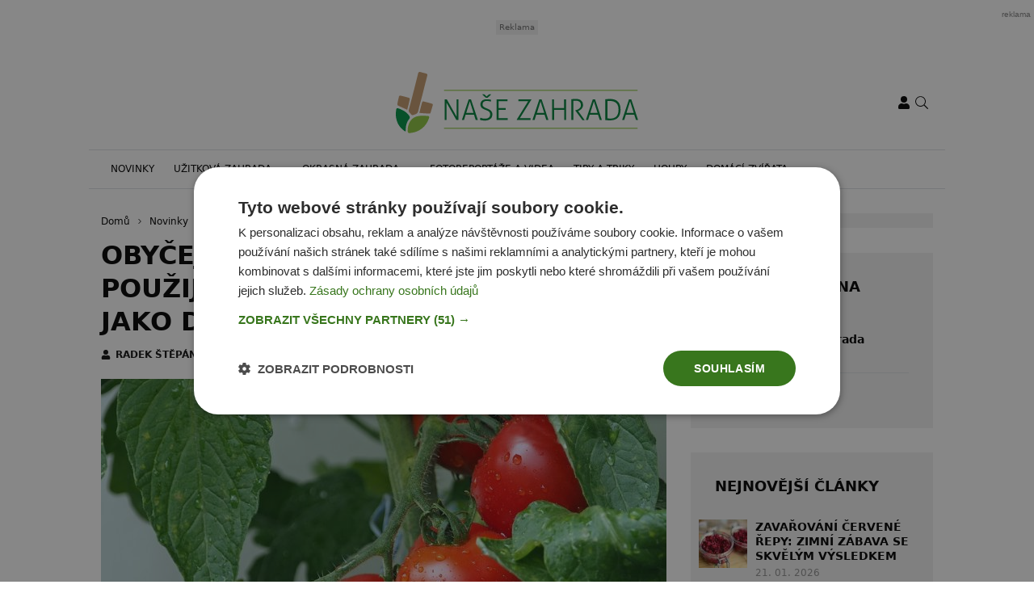

--- FILE ---
content_type: text/html; charset=UTF-8
request_url: https://www.nasezahrada.com/obycejna-jedla-soda-nebo-mleko-pouzijte-je-na-rajcata-a-porostou-jako-diva/
body_size: 30532
content:
<!DOCTYPE html>
<html dir="ltr" lang="cs" prefix="og: https://ogp.me/ns#" style="--bs-primary: #008060">
<head>

	<meta charset="UTF-8">
	<meta http-equiv="x-ua-compatible" content="ie=edge">
	<meta name="viewport" content="width=device-width, initial-scale=1, shrink-to-fit=no">

	<meta name="author" content="Surface - Digitální a komunikační agentura [www.surface.cz]">

	<script>
        window['gtag_enable_tcf_support'] = true;
        window.dataLayer = window.dataLayer || [];
        function gtag(){dataLayer.push(arguments);}

        gtag('consent', 'default', {
            'functionality_storage':   'granted',
            'personalization_storage': 'denied',
            'analytics_storage':       'denied',
            'ad_storage':              'denied',
            'ad_user_data':            'denied',
            'ad_personalization':      'denied'
        });
    </script>

    
	<title>Obyčejná jedlá soda nebo mléko: Použijte je na rajčata</title>
<link data-rocket-prefetch href="https://securepubads.g.doubleclick.net" rel="dns-prefetch">
<link data-rocket-prefetch href="https://ads.pubmatic.com" rel="dns-prefetch">
<link data-rocket-prefetch href="https://www.googletagmanager.com" rel="dns-prefetch">
<link data-rocket-prefetch href="https://cdn.cookie-script.com" rel="dns-prefetch">
<link data-rocket-prefetch href="https://cdn.performax.cz" rel="dns-prefetch">
<link data-rocket-prefetch href="https://pagead2.googlesyndication.com" rel="dns-prefetch">
<link data-rocket-prefetch href="https://d.seznam.cz" rel="dns-prefetch">
<link data-rocket-prefetch href="https://ssp.seznam.cz" rel="dns-prefetch">
<link data-rocket-prefetch href="https://protagcdn.com" rel="dns-prefetch">
	<style>img:is([sizes="auto" i], [sizes^="auto," i]) { contain-intrinsic-size: 3000px 1500px }</style>
	
		<!-- All in One SEO Pro 4.9.1 - aioseo.com -->
	<meta name="description" content="Obyčejná jedlá soda nebo mléko: Použijte je na rajčata. My se v následujících řádcích podíváme na dva zajímavé triky a několik tipů, které rajčatům pomohou." />
	<meta name="robots" content="max-image-preview:large" />
	<meta name="author" content="Radek Štěpán"/>
	<meta name="keywords" content="rajčata,postřik na rajčata,ochrana rajčat,růst rajčat,pěstování rajčat,rajče" />
	<link rel="canonical" href="https://www.nasezahrada.com/obycejna-jedla-soda-nebo-mleko-pouzijte-je-na-rajcata-a-porostou-jako-diva/" />
	<meta name="generator" content="All in One SEO Pro (AIOSEO) 4.9.1" />
		<meta property="og:locale" content="cs_CZ" />
		<meta property="og:site_name" content="Naše zahrada" />
		<meta property="og:type" content="article" />
		<meta property="og:title" content="Obyčejná jedlá soda nebo mléko: Použijte je na rajčata" />
		<meta property="og:description" content="Obyčejná jedlá soda nebo mléko: Použijte je na rajčata. My se v následujících řádcích podíváme na dva zajímavé triky a několik tipů, které rajčatům pomohou." />
		<meta property="og:url" content="https://www.nasezahrada.com/obycejna-jedla-soda-nebo-mleko-pouzijte-je-na-rajcata-a-porostou-jako-diva/" />
		<meta property="og:image" content="https://www.nasezahrada.com/wp-content/uploads/2023/05/rajcata1.jpg" />
		<meta property="og:image:secure_url" content="https://www.nasezahrada.com/wp-content/uploads/2023/05/rajcata1.jpg" />
		<meta property="og:image:width" content="960" />
		<meta property="og:image:height" content="709" />
		<meta property="article:published_time" content="2024-03-12T10:06:29+00:00" />
		<meta property="article:modified_time" content="2024-03-12T10:06:29+00:00" />
		<meta name="twitter:card" content="summary" />
		<meta name="twitter:title" content="Obyčejná jedlá soda nebo mléko: Použijte je na rajčata" />
		<meta name="twitter:description" content="Obyčejná jedlá soda nebo mléko: Použijte je na rajčata. My se v následujících řádcích podíváme na dva zajímavé triky a několik tipů, které rajčatům pomohou." />
		<meta name="twitter:image" content="https://www.nasezahrada.com/wp-content/uploads/2023/05/rajcata1.jpg" />
		<script type="application/ld+json" class="aioseo-schema">
			{"@context":"https:\/\/schema.org","@graph":[{"@type":"Article","@id":"https:\/\/www.nasezahrada.com\/obycejna-jedla-soda-nebo-mleko-pouzijte-je-na-rajcata-a-porostou-jako-diva\/#article","name":"Oby\u010dejn\u00e1 jedl\u00e1 soda nebo ml\u00e9ko: Pou\u017eijte je na raj\u010data","headline":"Oby\u010dejn\u00e1 jedl\u00e1 soda nebo ml\u00e9ko: Pou\u017eijte je na raj\u010data a porostou jako div\u00e1","author":{"@id":"https:\/\/www.nasezahrada.com\/author\/radek-stepan\/#author"},"publisher":{"@id":"https:\/\/www.nasezahrada.com\/#organization"},"image":{"@type":"ImageObject","url":"https:\/\/www.nasezahrada.com\/wp-content\/uploads\/2023\/05\/rajcata1.jpg","width":960,"height":709,"caption":"Raj\u010data"},"datePublished":"2024-03-12T11:06:29+01:00","dateModified":"2024-03-12T11:06:29+01:00","inLanguage":"cs-CZ","mainEntityOfPage":{"@id":"https:\/\/www.nasezahrada.com\/obycejna-jedla-soda-nebo-mleko-pouzijte-je-na-rajcata-a-porostou-jako-diva\/#webpage"},"isPartOf":{"@id":"https:\/\/www.nasezahrada.com\/obycejna-jedla-soda-nebo-mleko-pouzijte-je-na-rajcata-a-porostou-jako-diva\/#webpage"},"articleSection":"Novinky, P\u011bstov\u00e1n\u00ed zeleniny, Tipy a triky, Ochrana raj\u010dat, P\u011bstov\u00e1n\u00ed raj\u010dat, Post\u0159ik na raj\u010data, Raj\u010data, Raj\u010de, R\u016fst raj\u010dat"},{"@type":"BreadcrumbList","@id":"https:\/\/www.nasezahrada.com\/obycejna-jedla-soda-nebo-mleko-pouzijte-je-na-rajcata-a-porostou-jako-diva\/#breadcrumblist","itemListElement":[{"@type":"ListItem","@id":"https:\/\/www.nasezahrada.com#listItem","position":1,"name":"Home","item":"https:\/\/www.nasezahrada.com","nextItem":{"@type":"ListItem","@id":"https:\/\/www.nasezahrada.com\/category\/uzitkova-zahrada\/#listItem","name":"U\u017eitkov\u00e1 zahrada"}},{"@type":"ListItem","@id":"https:\/\/www.nasezahrada.com\/category\/uzitkova-zahrada\/#listItem","position":2,"name":"U\u017eitkov\u00e1 zahrada","item":"https:\/\/www.nasezahrada.com\/category\/uzitkova-zahrada\/","nextItem":{"@type":"ListItem","@id":"https:\/\/www.nasezahrada.com\/category\/uzitkova-zahrada\/pestovani-zeleniny\/#listItem","name":"P\u011bstov\u00e1n\u00ed zeleniny"},"previousItem":{"@type":"ListItem","@id":"https:\/\/www.nasezahrada.com#listItem","name":"Home"}},{"@type":"ListItem","@id":"https:\/\/www.nasezahrada.com\/category\/uzitkova-zahrada\/pestovani-zeleniny\/#listItem","position":3,"name":"P\u011bstov\u00e1n\u00ed zeleniny","item":"https:\/\/www.nasezahrada.com\/category\/uzitkova-zahrada\/pestovani-zeleniny\/","nextItem":{"@type":"ListItem","@id":"https:\/\/www.nasezahrada.com\/obycejna-jedla-soda-nebo-mleko-pouzijte-je-na-rajcata-a-porostou-jako-diva\/#listItem","name":"Oby\u010dejn\u00e1 jedl\u00e1 soda nebo ml\u00e9ko: Pou\u017eijte je na raj\u010data a porostou jako div\u00e1"},"previousItem":{"@type":"ListItem","@id":"https:\/\/www.nasezahrada.com\/category\/uzitkova-zahrada\/#listItem","name":"U\u017eitkov\u00e1 zahrada"}},{"@type":"ListItem","@id":"https:\/\/www.nasezahrada.com\/obycejna-jedla-soda-nebo-mleko-pouzijte-je-na-rajcata-a-porostou-jako-diva\/#listItem","position":4,"name":"Oby\u010dejn\u00e1 jedl\u00e1 soda nebo ml\u00e9ko: Pou\u017eijte je na raj\u010data a porostou jako div\u00e1","previousItem":{"@type":"ListItem","@id":"https:\/\/www.nasezahrada.com\/category\/uzitkova-zahrada\/pestovani-zeleniny\/#listItem","name":"P\u011bstov\u00e1n\u00ed zeleniny"}}]},{"@type":"Organization","@id":"https:\/\/www.nasezahrada.com\/#organization","name":"Na\u0161e zahrada","description":"V\u0161e o zahrad\u011b","url":"https:\/\/www.nasezahrada.com\/"},{"@type":"Person","@id":"https:\/\/www.nasezahrada.com\/author\/radek-stepan\/#author","url":"https:\/\/www.nasezahrada.com\/author\/radek-stepan\/","name":"Radek \u0160t\u011bp\u00e1n","image":{"@type":"ImageObject","@id":"https:\/\/www.nasezahrada.com\/obycejna-jedla-soda-nebo-mleko-pouzijte-je-na-rajcata-a-porostou-jako-diva\/#authorImage","url":"https:\/\/secure.gravatar.com\/avatar\/b9d8882d8fd6764f3bcc7a4583a0eb6fe9d01093023c9ac5a487809ca4a1c3dd?s=96&d=mm&r=g","width":96,"height":96,"caption":"Radek \u0160t\u011bp\u00e1n"}},{"@type":"WebPage","@id":"https:\/\/www.nasezahrada.com\/obycejna-jedla-soda-nebo-mleko-pouzijte-je-na-rajcata-a-porostou-jako-diva\/#webpage","url":"https:\/\/www.nasezahrada.com\/obycejna-jedla-soda-nebo-mleko-pouzijte-je-na-rajcata-a-porostou-jako-diva\/","name":"Oby\u010dejn\u00e1 jedl\u00e1 soda nebo ml\u00e9ko: Pou\u017eijte je na raj\u010data","description":"Oby\u010dejn\u00e1 jedl\u00e1 soda nebo ml\u00e9ko: Pou\u017eijte je na raj\u010data. My se v n\u00e1sleduj\u00edc\u00edch \u0159\u00e1dc\u00edch pod\u00edv\u00e1me na dva zaj\u00edmav\u00e9 triky a n\u011bkolik tip\u016f, kter\u00e9 raj\u010dat\u016fm pomohou.","inLanguage":"cs-CZ","isPartOf":{"@id":"https:\/\/www.nasezahrada.com\/#website"},"breadcrumb":{"@id":"https:\/\/www.nasezahrada.com\/obycejna-jedla-soda-nebo-mleko-pouzijte-je-na-rajcata-a-porostou-jako-diva\/#breadcrumblist"},"author":{"@id":"https:\/\/www.nasezahrada.com\/author\/radek-stepan\/#author"},"creator":{"@id":"https:\/\/www.nasezahrada.com\/author\/radek-stepan\/#author"},"image":{"@type":"ImageObject","url":"https:\/\/www.nasezahrada.com\/wp-content\/uploads\/2023\/05\/rajcata1.jpg","@id":"https:\/\/www.nasezahrada.com\/obycejna-jedla-soda-nebo-mleko-pouzijte-je-na-rajcata-a-porostou-jako-diva\/#mainImage","width":960,"height":709,"caption":"Raj\u010data"},"primaryImageOfPage":{"@id":"https:\/\/www.nasezahrada.com\/obycejna-jedla-soda-nebo-mleko-pouzijte-je-na-rajcata-a-porostou-jako-diva\/#mainImage"},"datePublished":"2024-03-12T11:06:29+01:00","dateModified":"2024-03-12T11:06:29+01:00"},{"@type":"WebSite","@id":"https:\/\/www.nasezahrada.com\/#website","url":"https:\/\/www.nasezahrada.com\/","name":"Na\u0161e zahrada","description":"V\u0161e o zahrad\u011b","inLanguage":"cs-CZ","publisher":{"@id":"https:\/\/www.nasezahrada.com\/#organization"}}]}
		</script>
		<!-- All in One SEO Pro -->

<link rel="alternate" type="application/rss+xml" title="Naše zahrada &raquo; RSS zdroj" href="https://www.nasezahrada.com/feed/" />
<link rel="alternate" type="application/rss+xml" title="Naše zahrada &raquo; RSS komentářů" href="https://www.nasezahrada.com/comments/feed/" />
<link rel="alternate" type="application/rss+xml" title="Naše zahrada &raquo; RSS komentářů pro Obyčejná jedlá soda nebo mléko: Použijte je na rajčata a porostou jako divá" href="https://www.nasezahrada.com/obycejna-jedla-soda-nebo-mleko-pouzijte-je-na-rajcata-a-porostou-jako-diva/feed/" />
<!-- www.nasezahrada.com is managing ads with Advanced Ads 2.0.14 – https://wpadvancedads.com/ --><!--noptimize--><script id="nasez-ready">
			window.advanced_ads_ready=function(e,a){a=a||"complete";var d=function(e){return"interactive"===a?"loading"!==e:"complete"===e};d(document.readyState)?e():document.addEventListener("readystatechange",(function(a){d(a.target.readyState)&&e()}),{once:"interactive"===a})},window.advanced_ads_ready_queue=window.advanced_ads_ready_queue||[];		</script>
		<!--/noptimize--><style id='classic-theme-styles-inline-css' type='text/css'>
/*! This file is auto-generated */
.wp-block-button__link{color:#fff;background-color:#32373c;border-radius:9999px;box-shadow:none;text-decoration:none;padding:calc(.667em + 2px) calc(1.333em + 2px);font-size:1.125em}.wp-block-file__button{background:#32373c;color:#fff;text-decoration:none}
</style>
<link data-minify="1" rel='stylesheet' id='aioseo/css/src/vue/standalone/blocks/table-of-contents/global.scss-css' href='https://www.nasezahrada.com/wp-content/cache/min/1/wp-content/plugins/all-in-one-seo-pack-pro/dist/Pro/assets/css/table-of-contents/global.e90f6d47.css?ver=1768323792' type='text/css' media='all' />
<link data-minify="1" rel='stylesheet' id='aioseo/css/src/vue/standalone/blocks/pro/recipe/global.scss-css' href='https://www.nasezahrada.com/wp-content/cache/min/1/wp-content/plugins/all-in-one-seo-pack-pro/dist/Pro/assets/css/recipe/global.67a3275f.css?ver=1768323792' type='text/css' media='all' />
<link data-minify="1" rel='stylesheet' id='aioseo/css/src/vue/standalone/blocks/pro/product/global.scss-css' href='https://www.nasezahrada.com/wp-content/cache/min/1/wp-content/plugins/all-in-one-seo-pack-pro/dist/Pro/assets/css/product/global.61066cfb.css?ver=1768323792' type='text/css' media='all' />
<style id='safe-svg-svg-icon-style-inline-css' type='text/css'>
.safe-svg-cover{text-align:center}.safe-svg-cover .safe-svg-inside{display:inline-block;max-width:100%}.safe-svg-cover svg{fill:currentColor;height:100%;max-height:100%;max-width:100%;width:100%}

</style>
<style id='global-styles-inline-css' type='text/css'>
:root{--wp--preset--aspect-ratio--square: 1;--wp--preset--aspect-ratio--4-3: 4/3;--wp--preset--aspect-ratio--3-4: 3/4;--wp--preset--aspect-ratio--3-2: 3/2;--wp--preset--aspect-ratio--2-3: 2/3;--wp--preset--aspect-ratio--16-9: 16/9;--wp--preset--aspect-ratio--9-16: 9/16;--wp--preset--color--black: #000000;--wp--preset--color--cyan-bluish-gray: #abb8c3;--wp--preset--color--white: #ffffff;--wp--preset--color--pale-pink: #f78da7;--wp--preset--color--vivid-red: #cf2e2e;--wp--preset--color--luminous-vivid-orange: #ff6900;--wp--preset--color--luminous-vivid-amber: #fcb900;--wp--preset--color--light-green-cyan: #7bdcb5;--wp--preset--color--vivid-green-cyan: #00d084;--wp--preset--color--pale-cyan-blue: #8ed1fc;--wp--preset--color--vivid-cyan-blue: #0693e3;--wp--preset--color--vivid-purple: #9b51e0;--wp--preset--gradient--vivid-cyan-blue-to-vivid-purple: linear-gradient(135deg,rgba(6,147,227,1) 0%,rgb(155,81,224) 100%);--wp--preset--gradient--light-green-cyan-to-vivid-green-cyan: linear-gradient(135deg,rgb(122,220,180) 0%,rgb(0,208,130) 100%);--wp--preset--gradient--luminous-vivid-amber-to-luminous-vivid-orange: linear-gradient(135deg,rgba(252,185,0,1) 0%,rgba(255,105,0,1) 100%);--wp--preset--gradient--luminous-vivid-orange-to-vivid-red: linear-gradient(135deg,rgba(255,105,0,1) 0%,rgb(207,46,46) 100%);--wp--preset--gradient--very-light-gray-to-cyan-bluish-gray: linear-gradient(135deg,rgb(238,238,238) 0%,rgb(169,184,195) 100%);--wp--preset--gradient--cool-to-warm-spectrum: linear-gradient(135deg,rgb(74,234,220) 0%,rgb(151,120,209) 20%,rgb(207,42,186) 40%,rgb(238,44,130) 60%,rgb(251,105,98) 80%,rgb(254,248,76) 100%);--wp--preset--gradient--blush-light-purple: linear-gradient(135deg,rgb(255,206,236) 0%,rgb(152,150,240) 100%);--wp--preset--gradient--blush-bordeaux: linear-gradient(135deg,rgb(254,205,165) 0%,rgb(254,45,45) 50%,rgb(107,0,62) 100%);--wp--preset--gradient--luminous-dusk: linear-gradient(135deg,rgb(255,203,112) 0%,rgb(199,81,192) 50%,rgb(65,88,208) 100%);--wp--preset--gradient--pale-ocean: linear-gradient(135deg,rgb(255,245,203) 0%,rgb(182,227,212) 50%,rgb(51,167,181) 100%);--wp--preset--gradient--electric-grass: linear-gradient(135deg,rgb(202,248,128) 0%,rgb(113,206,126) 100%);--wp--preset--gradient--midnight: linear-gradient(135deg,rgb(2,3,129) 0%,rgb(40,116,252) 100%);--wp--preset--font-size--small: 13px;--wp--preset--font-size--medium: 20px;--wp--preset--font-size--large: 36px;--wp--preset--font-size--x-large: 42px;--wp--preset--spacing--20: 0.44rem;--wp--preset--spacing--30: 0.67rem;--wp--preset--spacing--40: 1rem;--wp--preset--spacing--50: 1.5rem;--wp--preset--spacing--60: 2.25rem;--wp--preset--spacing--70: 3.38rem;--wp--preset--spacing--80: 5.06rem;--wp--preset--shadow--natural: 6px 6px 9px rgba(0, 0, 0, 0.2);--wp--preset--shadow--deep: 12px 12px 50px rgba(0, 0, 0, 0.4);--wp--preset--shadow--sharp: 6px 6px 0px rgba(0, 0, 0, 0.2);--wp--preset--shadow--outlined: 6px 6px 0px -3px rgba(255, 255, 255, 1), 6px 6px rgba(0, 0, 0, 1);--wp--preset--shadow--crisp: 6px 6px 0px rgba(0, 0, 0, 1);}:where(.is-layout-flex){gap: 0.5em;}:where(.is-layout-grid){gap: 0.5em;}body .is-layout-flex{display: flex;}.is-layout-flex{flex-wrap: wrap;align-items: center;}.is-layout-flex > :is(*, div){margin: 0;}body .is-layout-grid{display: grid;}.is-layout-grid > :is(*, div){margin: 0;}:where(.wp-block-columns.is-layout-flex){gap: 2em;}:where(.wp-block-columns.is-layout-grid){gap: 2em;}:where(.wp-block-post-template.is-layout-flex){gap: 1.25em;}:where(.wp-block-post-template.is-layout-grid){gap: 1.25em;}.has-black-color{color: var(--wp--preset--color--black) !important;}.has-cyan-bluish-gray-color{color: var(--wp--preset--color--cyan-bluish-gray) !important;}.has-white-color{color: var(--wp--preset--color--white) !important;}.has-pale-pink-color{color: var(--wp--preset--color--pale-pink) !important;}.has-vivid-red-color{color: var(--wp--preset--color--vivid-red) !important;}.has-luminous-vivid-orange-color{color: var(--wp--preset--color--luminous-vivid-orange) !important;}.has-luminous-vivid-amber-color{color: var(--wp--preset--color--luminous-vivid-amber) !important;}.has-light-green-cyan-color{color: var(--wp--preset--color--light-green-cyan) !important;}.has-vivid-green-cyan-color{color: var(--wp--preset--color--vivid-green-cyan) !important;}.has-pale-cyan-blue-color{color: var(--wp--preset--color--pale-cyan-blue) !important;}.has-vivid-cyan-blue-color{color: var(--wp--preset--color--vivid-cyan-blue) !important;}.has-vivid-purple-color{color: var(--wp--preset--color--vivid-purple) !important;}.has-black-background-color{background-color: var(--wp--preset--color--black) !important;}.has-cyan-bluish-gray-background-color{background-color: var(--wp--preset--color--cyan-bluish-gray) !important;}.has-white-background-color{background-color: var(--wp--preset--color--white) !important;}.has-pale-pink-background-color{background-color: var(--wp--preset--color--pale-pink) !important;}.has-vivid-red-background-color{background-color: var(--wp--preset--color--vivid-red) !important;}.has-luminous-vivid-orange-background-color{background-color: var(--wp--preset--color--luminous-vivid-orange) !important;}.has-luminous-vivid-amber-background-color{background-color: var(--wp--preset--color--luminous-vivid-amber) !important;}.has-light-green-cyan-background-color{background-color: var(--wp--preset--color--light-green-cyan) !important;}.has-vivid-green-cyan-background-color{background-color: var(--wp--preset--color--vivid-green-cyan) !important;}.has-pale-cyan-blue-background-color{background-color: var(--wp--preset--color--pale-cyan-blue) !important;}.has-vivid-cyan-blue-background-color{background-color: var(--wp--preset--color--vivid-cyan-blue) !important;}.has-vivid-purple-background-color{background-color: var(--wp--preset--color--vivid-purple) !important;}.has-black-border-color{border-color: var(--wp--preset--color--black) !important;}.has-cyan-bluish-gray-border-color{border-color: var(--wp--preset--color--cyan-bluish-gray) !important;}.has-white-border-color{border-color: var(--wp--preset--color--white) !important;}.has-pale-pink-border-color{border-color: var(--wp--preset--color--pale-pink) !important;}.has-vivid-red-border-color{border-color: var(--wp--preset--color--vivid-red) !important;}.has-luminous-vivid-orange-border-color{border-color: var(--wp--preset--color--luminous-vivid-orange) !important;}.has-luminous-vivid-amber-border-color{border-color: var(--wp--preset--color--luminous-vivid-amber) !important;}.has-light-green-cyan-border-color{border-color: var(--wp--preset--color--light-green-cyan) !important;}.has-vivid-green-cyan-border-color{border-color: var(--wp--preset--color--vivid-green-cyan) !important;}.has-pale-cyan-blue-border-color{border-color: var(--wp--preset--color--pale-cyan-blue) !important;}.has-vivid-cyan-blue-border-color{border-color: var(--wp--preset--color--vivid-cyan-blue) !important;}.has-vivid-purple-border-color{border-color: var(--wp--preset--color--vivid-purple) !important;}.has-vivid-cyan-blue-to-vivid-purple-gradient-background{background: var(--wp--preset--gradient--vivid-cyan-blue-to-vivid-purple) !important;}.has-light-green-cyan-to-vivid-green-cyan-gradient-background{background: var(--wp--preset--gradient--light-green-cyan-to-vivid-green-cyan) !important;}.has-luminous-vivid-amber-to-luminous-vivid-orange-gradient-background{background: var(--wp--preset--gradient--luminous-vivid-amber-to-luminous-vivid-orange) !important;}.has-luminous-vivid-orange-to-vivid-red-gradient-background{background: var(--wp--preset--gradient--luminous-vivid-orange-to-vivid-red) !important;}.has-very-light-gray-to-cyan-bluish-gray-gradient-background{background: var(--wp--preset--gradient--very-light-gray-to-cyan-bluish-gray) !important;}.has-cool-to-warm-spectrum-gradient-background{background: var(--wp--preset--gradient--cool-to-warm-spectrum) !important;}.has-blush-light-purple-gradient-background{background: var(--wp--preset--gradient--blush-light-purple) !important;}.has-blush-bordeaux-gradient-background{background: var(--wp--preset--gradient--blush-bordeaux) !important;}.has-luminous-dusk-gradient-background{background: var(--wp--preset--gradient--luminous-dusk) !important;}.has-pale-ocean-gradient-background{background: var(--wp--preset--gradient--pale-ocean) !important;}.has-electric-grass-gradient-background{background: var(--wp--preset--gradient--electric-grass) !important;}.has-midnight-gradient-background{background: var(--wp--preset--gradient--midnight) !important;}.has-small-font-size{font-size: var(--wp--preset--font-size--small) !important;}.has-medium-font-size{font-size: var(--wp--preset--font-size--medium) !important;}.has-large-font-size{font-size: var(--wp--preset--font-size--large) !important;}.has-x-large-font-size{font-size: var(--wp--preset--font-size--x-large) !important;}
:where(.wp-block-post-template.is-layout-flex){gap: 1.25em;}:where(.wp-block-post-template.is-layout-grid){gap: 1.25em;}
:where(.wp-block-columns.is-layout-flex){gap: 2em;}:where(.wp-block-columns.is-layout-grid){gap: 2em;}
:root :where(.wp-block-pullquote){font-size: 1.5em;line-height: 1.6;}
</style>
<link data-minify="1" rel='stylesheet' id='titan-adminbar-styles-css' href='https://www.nasezahrada.com/wp-content/cache/min/1/wp-content/plugins/anti-spam/assets/css/admin-bar.css?ver=1768323792' type='text/css' media='all' />
<link data-minify="1" rel='stylesheet' id='iframemanager-css' href='https://www.nasezahrada.com/wp-content/cache/min/1/wp-content/plugins/iframemanager/assets/css/iframemanager.css?ver=1768323792' type='text/css' media='all' />
<link data-minify="1" rel='stylesheet' id='seznam-wp-tools-style-css' href='https://www.nasezahrada.com/wp-content/cache/min/1/wp-content/plugins/seznam-wp-tools/assets/css/public.css?ver=1768323792' type='text/css' media='all' />
<link data-minify="1" rel='stylesheet' id='seznam-login-75b34ca055cc5d2a223fc6d5907a0968-css' href='https://www.nasezahrada.com/wp-content/cache/min/1/wp-content/plugins/wpify-seznam-login/build/seznam-login.css?ver=1768323792' type='text/css' media='all' />
<link data-minify="1" rel='stylesheet' id='theme-common-css' href='https://www.nasezahrada.com/wp-content/cache/min/1/wp-content/themes/rs-magazine/dist/css/common.css?ver=1768323792' type='text/css' media='all' />
<link data-minify="1" rel='stylesheet' id='theme-ads-css' href='https://www.nasezahrada.com/wp-content/cache/min/1/wp-content/themes/rs-magazine/dist/css/ads.css?ver=1768323792' type='text/css' media='all' />
<script type="text/javascript" src="https://www.nasezahrada.com/wp-includes/js/jquery/jquery.min.js?ver=3.7.1" id="jquery-core-js"></script>
<script type="text/javascript" src="https://www.nasezahrada.com/wp-includes/js/jquery/jquery-migrate.min.js?ver=3.4.1" id="jquery-migrate-js"></script>
<script type="text/javascript" id="seo-automated-link-building-js-extra">
/* <![CDATA[ */
var seoAutomatedLinkBuilding = {"ajaxUrl":"https:\/\/www.nasezahrada.com\/wp-admin\/admin-ajax.php"};
/* ]]> */
</script>
<script data-minify="1" type="text/javascript" src="https://www.nasezahrada.com/wp-content/cache/min/1/wp-content/plugins/seo-automated-link-building/js/seo-automated-link-building.js?ver=1768323792" id="seo-automated-link-building-js"></script>
<script type="text/javascript" id="advanced-ads-advanced-js-js-extra">
/* <![CDATA[ */
var advads_options = {"blog_id":"1","privacy":{"enabled":false,"state":"not_needed"}};
/* ]]> */
</script>
<script type="text/javascript" src="https://www.nasezahrada.com/wp-content/plugins/advanced-ads/public/assets/js/advanced.min.js?ver=2.0.14" id="advanced-ads-advanced-js-js"></script>
<script type="text/javascript" id="advanced_ads_pro/visitor_conditions-js-extra">
/* <![CDATA[ */
var advanced_ads_pro_visitor_conditions = {"referrer_cookie_name":"advanced_ads_pro_visitor_referrer","referrer_exdays":"365","page_impr_cookie_name":"advanced_ads_page_impressions","page_impr_exdays":"3650"};
/* ]]> */
</script>
<script type="text/javascript" src="https://www.nasezahrada.com/wp-content/plugins/advanced-ads-pro/modules/advanced-visitor-conditions/inc/conditions.min.js?ver=3.0.8" id="advanced_ads_pro/visitor_conditions-js"></script>
<link rel="https://api.w.org/" href="https://www.nasezahrada.com/wp-json/" /><link rel="alternate" title="JSON" type="application/json" href="https://www.nasezahrada.com/wp-json/wp/v2/posts/34539" /><link rel="EditURI" type="application/rsd+xml" title="RSD" href="https://www.nasezahrada.com/xmlrpc.php?rsd" />
<link rel='shortlink' href='https://www.nasezahrada.com/?p=34539' />
<link rel="alternate" title="oEmbed (JSON)" type="application/json+oembed" href="https://www.nasezahrada.com/wp-json/oembed/1.0/embed?url=https%3A%2F%2Fwww.nasezahrada.com%2Fobycejna-jedla-soda-nebo-mleko-pouzijte-je-na-rajcata-a-porostou-jako-diva%2F" />
<link rel="alternate" title="oEmbed (XML)" type="text/xml+oembed" href="https://www.nasezahrada.com/wp-json/oembed/1.0/embed?url=https%3A%2F%2Fwww.nasezahrada.com%2Fobycejna-jedla-soda-nebo-mleko-pouzijte-je-na-rajcata-a-porostou-jako-diva%2F&#038;format=xml" />
<!-- seznam-wp-tools {"version":"9.99"} -->
		<script>
			var themeConfig = {"perfomaxWebId":"w606_s6162","perfomaxWebIdEconomia":"w606_s11113","protagWebId":"nasezahrada.com","seznamWebId":"44","seznamCmpId":31398};
		</script>
            <script type="application/ld+json">
                {
                    "@context": "http://schema.org",
                    "@type": "Article",
                    "url": "https://www.nasezahrada.com/obycejna-jedla-soda-nebo-mleko-pouzijte-je-na-rajcata-a-porostou-jako-diva/",
                    "headline": "Obyčejná jedlá soda nebo mléko: Použijte je na rajčata a porostou jako divá",
                    "discussionUrl": "https://www.nasezahrada.com/diskuze/obycejna-jedla-soda-nebo-mleko-pouzijte-je-na-rajcata-a-porostou-jako-diva/",
                    "datePublished": "2024-03-12T11:06:29+00:00",
                    "dateModified": "2024-03-12T11:06:29+00:00",
                                        "image": {
                        "@type" : "ImageObject",
                        "url": "https://www.nasezahrada.com/wp-content/uploads/2023/05/rajcata1-1400x840-c-center.jpg",
                        "contentUrl": "https://www.nasezahrada.com/wp-content/uploads/2023/05/rajcata1-1400x840-c-center.jpg",
                        "width": "1400",
                        "height": "840",
                        "caption": "Rajčata"
                    },
                                                            "author": {
                        "@type": "Person",
                        "name": "Radek Štěpán",
                        "url": "https://www.nasezahrada.com/author/radek-stepan/"
                      }
                }
            </script>
            <script data-minify="1" async src="https://www.nasezahrada.com/wp-content/cache/min/1/cwv/693bbe11e2b4b300505f525e.js?ver=1768323792"></script>

<!-- Google Tag Manager -->
<script>(function(w,d,s,l,i){w[l]=w[l]||[];w[l].push({'gtm.start':
new Date().getTime(),event:'gtm.js'});var f=d.getElementsByTagName(s)[0],
j=d.createElement(s),dl=l!='dataLayer'?'&l='+l:'';j.async=true;j.src=
'https://www.googletagmanager.com/gtm.js?id='+i+dl;f.parentNode.insertBefore(j,f);
})(window,document,'script','dataLayer','GTM-KQ7VGNM');</script>
<!-- End Google Tag Manager -->

<meta name="fo-verify" content="ba3b6dc6-9fd9-4143-be02-79e496030fcd" />
<meta name="pressbay-verify" content="gtkkGHZR8cogseMho5I2">            <meta name="szn:permalink" content="www.nasezahrada.com/obycejna-jedla-soda-nebo-mleko-pouzijte-je-na-rajcata-a-porostou-jako-diva/" />
            		<script type="text/javascript">
			var advadsCfpQueue = [];
			var advadsCfpAd = function( adID ) {
				if ( 'undefined' === typeof advadsProCfp ) {
					advadsCfpQueue.push( adID )
				} else {
					advadsProCfp.addElement( adID )
				}
			}
		</script>
		<link rel="icon" href="https://www.nasezahrada.com/wp-content/uploads/2021/11/cropped-favicon-1-32x32.png" sizes="32x32" />
<link rel="icon" href="https://www.nasezahrada.com/wp-content/uploads/2021/11/cropped-favicon-1-192x192.png" sizes="192x192" />
<link rel="apple-touch-icon" href="https://www.nasezahrada.com/wp-content/uploads/2021/11/cropped-favicon-1-180x180.png" />
<meta name="msapplication-TileImage" content="https://www.nasezahrada.com/wp-content/uploads/2021/11/cropped-favicon-1-270x270.png" />
<noscript><style id="rocket-lazyload-nojs-css">.rll-youtube-player, [data-lazy-src]{display:none !important;}</style></noscript>

	
<meta name="generator" content="WP Rocket 3.20.1.2" data-wpr-features="wpr_minify_js wpr_lazyload_images wpr_lazyload_iframes wpr_preconnect_external_domains wpr_oci wpr_minify_css wpr_desktop" /></head>

<body class="wp-singular post-template-default single single-post postid-34539 single-format-standard wp-theme-rs-magazine" itemscope="itemscope" itemtype="http://schema.org/WebPage">

	<div class="page-wrap">

		<!-- Google Tag Manager (noscript) -->
<noscript><iframe src="https://www.googletagmanager.com/ns.html?id=GTM-KQ7VGNM"
height="0" width="0" style="display:none;visibility:hidden"></iframe></noscript>
<!-- End Google Tag Manager (noscript) --><header class="header">

			<div class="leaderboard-banner">
			<div class="ratio ratio-97x30">
				<div  class="nasez-3779576159f747d14ba27cfc3dafe33c nasez-desktop-header-banner-leaderboard" id="nasez-3779576159f747d14ba27cfc3dafe33c"></div>
			</div>
		</div>
	
    
    <div class="header__logo">
        <div class="container">
                            <div class="logo-box">
                    <a href="https://www.nasezahrada.com" aria-label="Naše zahrada">
                        <img src="data:image/svg+xml,%3Csvg%20xmlns='http://www.w3.org/2000/svg'%20viewBox='0%200%200%200'%3E%3C/svg%3E" alt="Naše zahrada" data-lazy-src="https://www.nasezahrada.com/wp-content/uploads/2021/11/nase_zahrada_logo-2.svg"/><noscript><img src="https://www.nasezahrada.com/wp-content/uploads/2021/11/nase_zahrada_logo-2.svg" alt="Naše zahrada" loading="lazy"/></noscript>
                    </a>
                </div>
            
            <div class="header__mobile-links">
                                    <div class="logged-user">
                                                    <a href="/prihlaseni/" rel="nofollow" class="icon" title="Přihlášení">
                                <span class="icon-box">
                                    <svg class="svg svg--user" role="presentation"><use xlink:href="https://www.nasezahrada.com/wp-content/themes/rs-magazine/dist/img/sprite.svg#icon-user" /></svg>
                                </span>
                            </a>
                                            </div>
                                <button type="button" class="icon search-btn" aria-label="Vyhledávání">
                    <span class="icon-box">
                        <svg class="svg svg--search" role="presentation"><use xlink:href="https://www.nasezahrada.com/wp-content/themes/rs-magazine/dist/img/sprite.svg#icon-search" /></svg>
                    </span>
                </button>
                <button type="button" class="m-navbar-opener" aria-label="Menu">
                    <span class="icon-box">
                        <svg class="svg svg--menu" role="presentation"><use xlink:href="https://www.nasezahrada.com/wp-content/themes/rs-magazine/dist/img/sprite.svg#icon-menu" /></svg>
                    </span>
                </button>
            </div>
        </div>
    </div>

	<div class="search-modal" onmouseup="document.querySelectorAll('.search-input')[0].select();">
		<button type="button" class="btn-exit btn-search-exit">
			<span class="icon-box">
				<svg class="svg svg--times" role="presentation"><use xlink:href="https://www.nasezahrada.com/wp-content/themes/rs-magazine/dist/img/sprite.svg#icon-times" /></svg>
			</span>
		</button>
		<form action="https://www.nasezahrada.com">
			<input type="search" name="s" placeholder="Vyhledat..." class="search-input" id="desktop-nav-search" autofocus>
		</form>
	</div>

	<div class="mobile-navbar">
		<div class="mobile-navbar_cotnainer">
			<div class="mobile-navbar_box h-100">

				<div class="mobile-navbar_header border-bottom">
					<div class="m-nav_header">

													<a class="m-logo-box" href="https://www.nasezahrada.com">
								<img src="data:image/svg+xml,%3Csvg%20xmlns='http://www.w3.org/2000/svg'%20viewBox='0%200%200%200'%3E%3C/svg%3E" alt="Naše zahrada" data-lazy-src="https://www.nasezahrada.com/wp-content/uploads/2021/11/nase_zahrada_logo-2.svg"/><noscript><img src="https://www.nasezahrada.com/wp-content/uploads/2021/11/nase_zahrada_logo-2.svg" alt="Naše zahrada"/></noscript>
							</a>
						
						<button type="button" class="corss-btn close-navbar">
							<span class="icon-box">
								<svg class="svg svg--times" role="presentation"><use xlink:href="https://www.nasezahrada.com/wp-content/themes/rs-magazine/dist/img/sprite.svg#icon-times" /></svg>
							</span>
						</button>

					</div>
				</div>

				<div class="mobile-navbar_body">
					<ul class="m-nav">
													<li class="m-nav-item ">
								<span class="m-drop-dow-button-box">
									<a href="https://www.nasezahrada.com/category/novinky/"
									   target="_self"
									   class="m-nav-link  "
									>
										Novinky
									</a>
																	</span>
																							<li class="m-nav-item ">
								<span class="m-drop-dow-button-box">
									<a href="https://www.nasezahrada.com/category/uzitkova-zahrada/"
									   target="_self"
									   class="m-nav-link w-m-drop-down "
									>
										Užitková zahrada
									</a>
																			<button type="button" class="w-m-drop-down__toggler">
											<span class="icon-box">
												<svg class="svg svg--angle-down" role="presentation"><use xlink:href="https://www.nasezahrada.com/wp-content/themes/rs-magazine/dist/img/sprite.svg#icon-angle-down" /></svg>
											</span>
										</button>
																	</span>
																	<ul class="m-drop-down mddm">
																					<li class="m-drop-down-item ">
												<span class="m-drop-dow-button-box">
													<a href="https://www.nasezahrada.com/category/uzitkova-zahrada/"
													   target="_self"
													   class="m-drop-down-link w-m-drop-down "
													>
														Užitkové rostliny
													</a>
																											<button type="button" class="w-m-drop-down__toggler">
															<span class="icon-box">
																<svg class="svg svg--angle-down" role="presentation"><use xlink:href="https://www.nasezahrada.com/wp-content/themes/rs-magazine/dist/img/sprite.svg#icon-angle-down" /></svg>
															</span>
														</button>
																									</span>
																									<ul class="m-drop-down_next-level mddm">
																													<li class="m-drop-down-item ">
																<a href="https://www.nasezahrada.com/category/uzitkova-zahrada/"
																   target="_self"
																   class="m-drop-down-link "
																>
																	Pěstování ovoce
																</a>
															</li>
																													<li class="m-drop-down-item ">
																<a href="https://www.nasezahrada.com/category/uzitkova-zahrada/"
																   target="_self"
																   class="m-drop-down-link "
																>
																	Pěstování zeleniny
																</a>
															</li>
																													<li class="m-drop-down-item ">
																<a href="https://www.nasezahrada.com/category/uzitkova-zahrada/"
																   target="_self"
																   class="m-drop-down-link "
																>
																	Bylinky a koření
																</a>
															</li>
																													<li class="m-drop-down-item ">
																<a href="https://www.nasezahrada.com/category/uzitkova-zahrada/"
																   target="_self"
																   class="m-drop-down-link "
																>
																	Sad
																</a>
															</li>
																											</ul>
																																		<li class="m-drop-down-item ">
												<span class="m-drop-dow-button-box">
													<a href="https://www.nasezahrada.com/category/uzitkova-zahrada/"
													   target="_self"
													   class="m-drop-down-link w-m-drop-down "
													>
														Zahradní stavby
													</a>
																											<button type="button" class="w-m-drop-down__toggler">
															<span class="icon-box">
																<svg class="svg svg--angle-down" role="presentation"><use xlink:href="https://www.nasezahrada.com/wp-content/themes/rs-magazine/dist/img/sprite.svg#icon-angle-down" /></svg>
															</span>
														</button>
																									</span>
																									<ul class="m-drop-down_next-level mddm">
																													<li class="m-drop-down-item ">
																<a href="https://www.nasezahrada.com/category/uzitkova-zahrada/"
																   target="_self"
																   class="m-drop-down-link "
																>
																	Zahradní posezení
																</a>
															</li>
																													<li class="m-drop-down-item ">
																<a href="https://www.nasezahrada.com/category/uzitkova-zahrada/"
																   target="_self"
																   class="m-drop-down-link "
																>
																	Dětský koutek
																</a>
															</li>
																													<li class="m-drop-down-item ">
																<a href="https://www.nasezahrada.com/category/uzitkova-zahrada/"
																   target="_self"
																   class="m-drop-down-link "
																>
																	Dlažba
																</a>
															</li>
																													<li class="m-drop-down-item ">
																<a href="https://www.nasezahrada.com/category/uzitkova-zahrada/"
																   target="_self"
																   class="m-drop-down-link "
																>
																	Bazén
																</a>
															</li>
																													<li class="m-drop-down-item ">
																<a href="https://www.nasezahrada.com/category/uzitkova-zahrada/"
																   target="_self"
																   class="m-drop-down-link "
																>
																	Sauna
																</a>
															</li>
																													<li class="m-drop-down-item ">
																<a href="https://www.nasezahrada.com/category/uzitkova-zahrada/"
																   target="_self"
																   class="m-drop-down-link "
																>
																	Pergola
																</a>
															</li>
																													<li class="m-drop-down-item ">
																<a href="https://www.nasezahrada.com/category/uzitkova-zahrada/"
																   target="_self"
																   class="m-drop-down-link "
																>
																	Zahradní nástroje
																</a>
															</li>
																													<li class="m-drop-down-item ">
																<a href="https://www.nasezahrada.com/category/uzitkova-zahrada/"
																   target="_self"
																   class="m-drop-down-link "
																>
																	Skleníky
																</a>
															</li>
																											</ul>
																																		<li class="m-drop-down-item ">
												<span class="m-drop-dow-button-box">
													<a href="https://www.nasezahrada.com/category/uzitkova-zahrada/"
													   target="_self"
													   class="m-drop-down-link w-m-drop-down "
													>
														Zahradní pomůcky
													</a>
																											<button type="button" class="w-m-drop-down__toggler">
															<span class="icon-box">
																<svg class="svg svg--angle-down" role="presentation"><use xlink:href="https://www.nasezahrada.com/wp-content/themes/rs-magazine/dist/img/sprite.svg#icon-angle-down" /></svg>
															</span>
														</button>
																									</span>
																									<ul class="m-drop-down_next-level mddm">
																													<li class="m-drop-down-item ">
																<a href="https://www.nasezahrada.com/category/uzitkova-zahrada/"
																   target="_self"
																   class="m-drop-down-link "
																>
																	Motyky
																</a>
															</li>
																													<li class="m-drop-down-item ">
																<a href="https://www.nasezahrada.com/category/uzitkova-zahrada/"
																   target="_self"
																   class="m-drop-down-link "
																>
																	Rýče
																</a>
															</li>
																													<li class="m-drop-down-item ">
																<a href="https://www.nasezahrada.com/category/uzitkova-zahrada/"
																   target="_self"
																   class="m-drop-down-link "
																>
																	Sekačky
																</a>
															</li>
																													<li class="m-drop-down-item ">
																<a href="https://www.nasezahrada.com/category/uzitkova-zahrada/"
																   target="_self"
																   class="m-drop-down-link "
																>
																	Kompostéry
																</a>
															</li>
																											</ul>
																																		<li class="m-drop-down-item ">
												<span class="m-drop-dow-button-box">
													<a href="https://www.nasezahrada.com/category/uzitkova-zahrada/"
													   target="_self"
													   class="m-drop-down-link w-m-drop-down "
													>
														Příprava pokrmů
													</a>
																											<button type="button" class="w-m-drop-down__toggler">
															<span class="icon-box">
																<svg class="svg svg--angle-down" role="presentation"><use xlink:href="https://www.nasezahrada.com/wp-content/themes/rs-magazine/dist/img/sprite.svg#icon-angle-down" /></svg>
															</span>
														</button>
																									</span>
																									<ul class="m-drop-down_next-level mddm">
																													<li class="m-drop-down-item ">
																<a href="https://www.nasezahrada.com/category/uzitkova-zahrada/"
																   target="_self"
																   class="m-drop-down-link "
																>
																	Klasické grily
																</a>
															</li>
																													<li class="m-drop-down-item ">
																<a href="https://www.nasezahrada.com/category/uzitkova-zahrada/"
																   target="_self"
																   class="m-drop-down-link "
																>
																	Recepty
																</a>
															</li>
																											</ul>
																																		<li class="m-drop-down-item ">
												<span class="m-drop-dow-button-box">
													<a href="https://www.nasezahrada.com/category/uzitkova-zahrada/"
													   target="_self"
													   class="m-drop-down-link  "
													>
														Domácí mazlíčci a užitková zvířata
													</a>
																									</span>
																																	</ul>
																								<li class="m-nav-item ">
								<span class="m-drop-dow-button-box">
									<a href="https://www.nasezahrada.com/category/okrasna-zahrada/"
									   target="_self"
									   class="m-nav-link w-m-drop-down "
									>
										Okrasná zahrada
									</a>
																			<button type="button" class="w-m-drop-down__toggler">
											<span class="icon-box">
												<svg class="svg svg--angle-down" role="presentation"><use xlink:href="https://www.nasezahrada.com/wp-content/themes/rs-magazine/dist/img/sprite.svg#icon-angle-down" /></svg>
											</span>
										</button>
																	</span>
																	<ul class="m-drop-down mddm">
																					<li class="m-drop-down-item ">
												<span class="m-drop-dow-button-box">
													<a href="https://www.nasezahrada.com/category/okrasna-zahrada/"
													   target="_self"
													   class="m-drop-down-link  "
													>
														Okrasné dřeviny
													</a>
																									</span>
																																		<li class="m-drop-down-item ">
												<span class="m-drop-dow-button-box">
													<a href="https://www.nasezahrada.com/category/okrasna-zahrada/"
													   target="_self"
													   class="m-drop-down-link  "
													>
														Květiny
													</a>
																									</span>
																																		<li class="m-drop-down-item ">
												<span class="m-drop-dow-button-box">
													<a href="https://www.nasezahrada.com/category/okrasna-zahrada/"
													   target="_self"
													   class="m-drop-down-link  "
													>
														Zahradní inspirace
													</a>
																									</span>
																																		<li class="m-drop-down-item ">
												<span class="m-drop-dow-button-box">
													<a href="https://www.nasezahrada.com/category/okrasna-zahrada/"
													   target="_self"
													   class="m-drop-down-link  "
													>
														Trávník
													</a>
																									</span>
																																		<li class="m-drop-down-item ">
												<span class="m-drop-dow-button-box">
													<a href="https://www.nasezahrada.com/category/okrasna-zahrada/"
													   target="_self"
													   class="m-drop-down-link w-m-drop-down "
													>
														Zimní zahrada
													</a>
																											<button type="button" class="w-m-drop-down__toggler">
															<span class="icon-box">
																<svg class="svg svg--angle-down" role="presentation"><use xlink:href="https://www.nasezahrada.com/wp-content/themes/rs-magazine/dist/img/sprite.svg#icon-angle-down" /></svg>
															</span>
														</button>
																									</span>
																									<ul class="m-drop-down_next-level mddm">
																													<li class="m-drop-down-item ">
																<a href="https://www.nasezahrada.com/category/okrasna-zahrada/"
																   target="_self"
																   class="m-drop-down-link "
																>
																	Pokojové rostliny
																</a>
															</li>
																											</ul>
																																	</ul>
																								<li class="m-nav-item ">
								<span class="m-drop-dow-button-box">
									<a href="https://www.nasezahrada.com/category/fotoreportaze/"
									   target="_self"
									   class="m-nav-link  "
									>
										Fotoreportáže a videa
									</a>
																	</span>
																							<li class="m-nav-item ">
								<span class="m-drop-dow-button-box">
									<a href="https://www.nasezahrada.com/category/tipy-a-triky/"
									   target="_self"
									   class="m-nav-link  "
									>
										Tipy a triky
									</a>
																	</span>
																							<li class="m-nav-item ">
								<span class="m-drop-dow-button-box">
									<a href="https://www.nasezahrada.com/category/houby/"
									   target="_self"
									   class="m-nav-link  "
									>
										Houby
									</a>
																	</span>
																							<li class="m-nav-item ">
								<span class="m-drop-dow-button-box">
									<a href="https://www.nasezahrada.com/category/domaci-mazlicci-a-uzitkova-zvirata/"
									   target="_self"
									   class="m-nav-link  "
									>
										Domácí zvířata
									</a>
																	</span>
																							</li>
						</ul>
					</div>

				</div>
			</div>
		</div>
	</header>

	<nav class="main-navbar navbar navbar-expand-lg w-100 justify-content-center border-top border-bottom">
		<div class="container">
			<ul class="nav nav-pills">
									<li class="nav-item ">
						<a href="https://www.nasezahrada.com/category/novinky/" target="_self" class="nav-link  ">Novinky</a>
											</li>
									<li class="nav-item ">
						<a href="https://www.nasezahrada.com/category/uzitkova-zahrada/" target="_self" class="nav-link w-drop-down ">Užitková zahrada</a>
													<ul class="drop-down-box">
																	<li>
										<a href="https://www.nasezahrada.com/category/uzitkova-zahrada/uzitkove-rostliny/" target="_self" class="dropdown-link w-next-level-dropdown ">Užitkové rostliny</a>
																					<ul class="drop-down-box dropdown-next-level">
																									<li class="">
														<a href="https://www.nasezahrada.com/category/uzitkova-zahrada/pestovani-ovoce/" target="_self" class="dropdown-link ">Pěstování ovoce</a>
													</li>
																									<li class="">
														<a href="https://www.nasezahrada.com/category/uzitkova-zahrada/pestovani-zeleniny/" target="_self" class="dropdown-link ">Pěstování zeleniny</a>
													</li>
																									<li class="">
														<a href="https://www.nasezahrada.com/category/uzitkova-zahrada/bylinky-a-koreni/" target="_self" class="dropdown-link ">Bylinky a koření</a>
													</li>
																									<li class="">
														<a href="https://www.nasezahrada.com/category/uzitkova-zahrada/sad/" target="_self" class="dropdown-link ">Sad</a>
													</li>
																							</ul>
																			</li>
																	<li>
										<a href="https://www.nasezahrada.com/category/zahradni-stavby/" target="_self" class="dropdown-link w-next-level-dropdown ">Zahradní stavby</a>
																					<ul class="drop-down-box dropdown-next-level">
																									<li class="">
														<a href="https://www.nasezahrada.com/category/zahradni-stavby/zahradni-posezeni/" target="_self" class="dropdown-link ">Zahradní posezení</a>
													</li>
																									<li class="">
														<a href="https://www.nasezahrada.com/category/zahradni-stavby/detsky-koutek/" target="_self" class="dropdown-link ">Dětský koutek</a>
													</li>
																									<li class="">
														<a href="https://www.nasezahrada.com/category/zahradni-stavby/dlazba/" target="_self" class="dropdown-link ">Dlažba</a>
													</li>
																									<li class="">
														<a href="https://www.nasezahrada.com/category/zahradni-stavby/bazen/" target="_self" class="dropdown-link ">Bazén</a>
													</li>
																									<li class="">
														<a href="https://www.nasezahrada.com/category/zahradni-stavby/sauna/" target="_self" class="dropdown-link ">Sauna</a>
													</li>
																									<li class="">
														<a href="https://www.nasezahrada.com/category/zahradni-stavby/pergola/" target="_self" class="dropdown-link ">Pergola</a>
													</li>
																									<li class="">
														<a href="https://www.nasezahrada.com/category/zahradni-stavby/zahradni-nastroje/" target="_self" class="dropdown-link ">Zahradní nástroje</a>
													</li>
																									<li class="">
														<a href="https://www.nasezahrada.com/category/zahradni-stavby/skleniky/" target="_self" class="dropdown-link ">Skleníky</a>
													</li>
																							</ul>
																			</li>
																	<li>
										<a href="https://www.nasezahrada.com/category/zahradni-pomucky/" target="_self" class="dropdown-link w-next-level-dropdown ">Zahradní pomůcky</a>
																					<ul class="drop-down-box dropdown-next-level">
																									<li class="">
														<a href="https://www.nasezahrada.com/category/zahradni-pomucky/motyky/" target="_self" class="dropdown-link ">Motyky</a>
													</li>
																									<li class="">
														<a href="https://www.nasezahrada.com/category/zahradni-pomucky/ryce/" target="_self" class="dropdown-link ">Rýče</a>
													</li>
																									<li class="">
														<a href="https://www.nasezahrada.com/category/zahradni-pomucky/sekacky/" target="_self" class="dropdown-link ">Sekačky</a>
													</li>
																									<li class="">
														<a href="https://www.nasezahrada.com/category/zahradni-pomucky/kompostery/" target="_self" class="dropdown-link ">Kompostéry</a>
													</li>
																							</ul>
																			</li>
																	<li>
										<a href="https://www.nasezahrada.com/category/priprava-pokrmu/" target="_self" class="dropdown-link w-next-level-dropdown ">Příprava pokrmů</a>
																					<ul class="drop-down-box dropdown-next-level">
																									<li class="">
														<a href="https://www.nasezahrada.com/category/priprava-pokrmu/klasicke-grily/" target="_self" class="dropdown-link ">Klasické grily</a>
													</li>
																									<li class="">
														<a href="https://www.nasezahrada.com/category/recepty/" target="_self" class="dropdown-link ">Recepty</a>
													</li>
																							</ul>
																			</li>
																	<li>
										<a href="https://www.nasezahrada.com/category/domaci-mazlicci-a-uzitkova-zvirata/" target="_self" class="dropdown-link  ">Domácí mazlíčci a užitková zvířata</a>
																			</li>
															</ul>
											</li>
									<li class="nav-item ">
						<a href="https://www.nasezahrada.com/category/okrasna-zahrada/" target="_self" class="nav-link w-drop-down ">Okrasná zahrada</a>
													<ul class="drop-down-box">
																	<li>
										<a href="https://www.nasezahrada.com/category/okrasna-zahrada/uncategorized/" target="_self" class="dropdown-link  ">Okrasné dřeviny</a>
																			</li>
																	<li>
										<a href="https://www.nasezahrada.com/category/okrasna-zahrada/kvetiny/" target="_self" class="dropdown-link  ">Květiny</a>
																			</li>
																	<li>
										<a href="https://www.nasezahrada.com/category/okrasna-zahrada/zahradni-inspirace/" target="_self" class="dropdown-link  ">Zahradní inspirace</a>
																			</li>
																	<li>
										<a href="https://www.nasezahrada.com/category/okrasna-zahrada/travnik/" target="_self" class="dropdown-link  ">Trávník</a>
																			</li>
																	<li>
										<a href="https://www.nasezahrada.com/category/zimni-zahrada/" target="_self" class="dropdown-link w-next-level-dropdown ">Zimní zahrada</a>
																					<ul class="drop-down-box dropdown-next-level">
																									<li class="">
														<a href="https://www.nasezahrada.com/category/zimni-zahrada/pokojove-rostliny/" target="_self" class="dropdown-link ">Pokojové rostliny</a>
													</li>
																							</ul>
																			</li>
															</ul>
											</li>
									<li class="nav-item ">
						<a href="https://www.nasezahrada.com/category/fotoreportaze/" target="_self" class="nav-link  ">Fotoreportáže a videa</a>
											</li>
									<li class="nav-item ">
						<a href="https://www.nasezahrada.com/category/tipy-a-triky/" target="_self" class="nav-link  ">Tipy a triky</a>
											</li>
									<li class="nav-item ">
						<a href="https://www.nasezahrada.com/category/houby/" target="_self" class="nav-link  ">Houby</a>
											</li>
									<li class="nav-item ">
						<a href="https://www.nasezahrada.com/category/domaci-mazlicci-a-uzitkova-zvirata/" target="_self" class="nav-link  ">Domácí zvířata</a>
											</li>
							</ul>


		</div>
	</nav>


		<main class="main-content">
			<div class="container">

				<div class="row">

					<div id="content" class="main-content__col main-content__col--content ">
						
	<div class="path-box" itemscope itemtype="https://schema.org/BreadcrumbList">
	
		<span class="path-box__item" itemprop="itemListElement" itemscope itemtype="https://schema.org/ListItem">
							<a href="https://www.nasezahrada.com" itemprop="item">
					<span itemprop="name">Domů</span>
				</a>
						<meta itemprop="position" content="1" />
		</span>

					<span class="path-box__separator">
				<span class="icon-box">
					<svg class="svg svg--angle-right" role="presentation"><use xlink:href="https://www.nasezahrada.com/wp-content/themes/rs-magazine/dist/img/sprite.svg#icon-angle-right" /></svg>
				</span>
			</span>
		
	
		<span class="path-box__item" itemprop="itemListElement" itemscope itemtype="https://schema.org/ListItem">
							<a href="https://www.nasezahrada.com/category/novinky/" itemprop="item">
					<span itemprop="name">Novinky</span>
				</a>
						<meta itemprop="position" content="2" />
		</span>

		
	</div>


	<section class="section mt-0">

		<div class="d-post_header">

	<div class="wysiwyg-area">
		<h1>Obyčejná jedlá soda nebo mléko: Použijte je na rajčata a porostou jako divá</h1>
	</div>

	<div class="d-post_header-details">

		<a href="https://www.nasezahrada.com/author/radek-stepan/" class="post-meta-info">
			<span class="icon-box">
				<svg class="svg svg--user" role="presentation"><use xlink:href="https://www.nasezahrada.com/wp-content/themes/rs-magazine/dist/img/sprite.svg#icon-user" /></svg>
			</span>
			<span class="post-user">Radek Štěpán</span>
		</a>

		<span class="post-meta-info">
			<span class="icon-box">
				<svg class="svg svg--clock" role="presentation"><use xlink:href="https://www.nasezahrada.com/wp-content/themes/rs-magazine/dist/img/sprite.svg#icon-clock" /></svg>
			</span>
			<span>12. 03. 2024</span>
		</span>

		<span class="post-meta-info">
			<span class="icon-box">
				<svg class="svg svg--eye" role="presentation"><use xlink:href="https://www.nasezahrada.com/wp-content/themes/rs-magazine/dist/img/sprite.svg#icon-eye" /></svg>
			</span>
			<span>43 373 zobrazení</span>
		</span>

	</div>

</div>

			<picture class="image-box image-box--700-by-420">
		<img fetchpriority="high" src="data:image/svg+xml,%3Csvg%20xmlns='http://www.w3.org/2000/svg'%20viewBox='0%200%200%200'%3E%3C/svg%3E" data-lazy-srcset="https://www.nasezahrada.com/wp-content/uploads/2023/05/rajcata1-1050x630-c-center.jpg 2x" alt="Rajčata" data-lazy-src="https://www.nasezahrada.com/wp-content/uploads/2023/05/rajcata1-700x420-c-center.jpg"><noscript><img fetchpriority="high" src="https://www.nasezahrada.com/wp-content/uploads/2023/05/rajcata1-700x420-c-center.jpg" srcset="https://www.nasezahrada.com/wp-content/uploads/2023/05/rajcata1-1050x630-c-center.jpg 2x" alt="Rajčata"></noscript>
	</picture>



		<div class="tags-box custom-btn-group">
			<a href="https://www.nasezahrada.com/category/novinky/" class="custom-btn custom-btn-secondary tag-btn">Novinky</a>
			<a href="https://www.nasezahrada.com/category/uzitkova-zahrada/pestovani-zeleniny/" class="custom-btn custom-btn-secondary tag-btn">Pěstování zeleniny</a>
			<a href="https://www.nasezahrada.com/category/tipy-a-triky/" class="custom-btn custom-btn-secondary tag-btn">Tipy a triky</a>
	</div>


		<div class="d-post_body">
			<div class="wysiwyg-area">
    <p style="font-weight: 400;">Rajčatová sezona se rázem blíží a mnozí z nás už vysévají. Ostatně výsev rajčat je u nás asi nejfrekventovanější činností vůbec. Každý by chtěl mít krásná šťavnatá rajčata z vlastní zahrádky, která budou maximálně chutná. Ne vždy se však všechno musí zákonitě podařit. V některých případech rostlinám chybí dostatek vitamínů a dalších látek potřebných pro jejich správný růst a vývoj. <strong>My se v následujících řádcích podíváme na dva zajímavé triky a několik dalších tipů, které by rajčatům měly pomoct.</strong></p><div  class="nasez-798535d06c2e8472155caf0f9e674697 nasez-nad-nadpisem-google" id="nasez-798535d06c2e8472155caf0f9e674697"></div><div  class="nasez-b21a4d1743991188c7f7cddf602d5948 nasez-mobile-za-prvnim-odstavcem" id="nasez-b21a4d1743991188c7f7cddf602d5948"></div><div  class="nasez-c56f490a33a025f8d5a8db1765b35d16 nasez-desktop-za-prvnim-odstavcem" id="nasez-c56f490a33a025f8d5a8db1765b35d16"></div>
<h2>Jedlá soda jako skvělý elixír pro rajčata</h2>
<p style="font-weight: 400;"><strong>Tento bílý prášek logicky nechybí žádné hospodyňce.</strong> Mnohé ho ale logicky používají spíše při přípravě různých pokrmů a neřeší nic jiného. Soda bikarbona si ale své místo najde také v zahradničení. Díky ní jsou pěstovaná rajčata sladší a jejich chuť mnohem intenzivnější. Použít lze sodu třemi základními způsoby.</p>
<h3>Posypání zeminy sodou</h3>
<p style="font-weight: 400;">Klasiku představuje zejména posypání zeminy v blízkosti rostlin. Stačí vytvořit jemnou vrstvu, případně bílý prášek do půdy zapracovat. Sodu takto použijete třeba jednou za měsíc.</p>
<h3>Roztok z jedlé sody</h3>
<p style="font-weight: 400;">Jinak je vynikající i roztok. Stačí vám 1 lžička a 4 litry obyčejné vody. Rostliny pak roztokem zalejete zhruba jednou za měsíc. Nic složitého a výnosy vám jistě budou stát za to.</p><div  class="nasez-e13f712873a1072441419af5bacd5a56 nasez-mobile-za-kazdym-4-odstavcem-repeater" id="nasez-e13f712873a1072441419af5bacd5a56"></div>
<h3>Obohacení kompostu</h3>
<p style="font-weight: 400;"><strong>Výborná volba, jelikož soda mnohdy dokáže neutralizovat kyseliny v kompostu.</strong> Tím pádem se logicky urychlí samotný proces kompostování. Soda pomůže proti různým houbovým chorobám a plísním.</p>
<p><img fetchpriority="high" decoding="async" class="alignnone size-full wp-image-30480" src="data:image/svg+xml,%3Csvg%20xmlns='http://www.w3.org/2000/svg'%20viewBox='0%200%201280%20859'%3E%3C/svg%3E" alt="soda" width="1280" height="859" data-lazy-src="https://www.nasezahrada.com/wp-content/uploads/2023/07/baking-soda-g4358ab0dd-1280.jpg" /><noscript><img fetchpriority="high" decoding="async" class="alignnone size-full wp-image-30480" src="https://www.nasezahrada.com/wp-content/uploads/2023/07/baking-soda-g4358ab0dd-1280.jpg" alt="soda" width="1280" height="859" /></noscript><em>Jedlá soda: Foto Pixabay</em></p>
<h2>Mléko pomůže nejen rajčatům, ale i pokojovkám</h2>
<p style="font-weight: 400;">Jednou z potravin, které dokážou zlepšit růst rajčat a pochopitelně pak i jejich chuť a vzhled, je mléko. Jak z něj vyrobit postřik? Jednoduše. <strong>Stačí smíchat 1 litr mléka a 10 litrů vody. Roztokem pak následně postříkáme všechny rostliny.</strong></p>
<p><img decoding="async" class="alignnone wp-image-18899 size-large" src="data:image/svg+xml,%3Csvg%20xmlns='http://www.w3.org/2000/svg'%20viewBox='0%200%201024%20682'%3E%3C/svg%3E" alt="Mléko" width="1024" height="682" data-lazy-srcset="https://www.nasezahrada.com/wp-content/uploads/2021/07/glass-1587258_1280-1024x682.jpg 1024w, https://www.nasezahrada.com/wp-content/uploads/2021/07/glass-1587258_1280-300x200.jpg 300w, https://www.nasezahrada.com/wp-content/uploads/2021/07/glass-1587258_1280-768x512.jpg 768w, https://www.nasezahrada.com/wp-content/uploads/2021/07/glass-1587258_1280.jpg 1280w" data-lazy-sizes="(max-width: 1024px) 100vw, 1024px" data-lazy-src="https://www.nasezahrada.com/wp-content/uploads/2021/07/glass-1587258_1280-1024x682.jpg" /><noscript><img decoding="async" class="alignnone wp-image-18899 size-large" src="https://www.nasezahrada.com/wp-content/uploads/2021/07/glass-1587258_1280-1024x682.jpg" alt="Mléko" width="1024" height="682" srcset="https://www.nasezahrada.com/wp-content/uploads/2021/07/glass-1587258_1280-1024x682.jpg 1024w, https://www.nasezahrada.com/wp-content/uploads/2021/07/glass-1587258_1280-300x200.jpg 300w, https://www.nasezahrada.com/wp-content/uploads/2021/07/glass-1587258_1280-768x512.jpg 768w, https://www.nasezahrada.com/wp-content/uploads/2021/07/glass-1587258_1280.jpg 1280w" sizes="(max-width: 1024px) 100vw, 1024px" /></noscript><em>Mléko: Foto Pixabay</em></p><div  class="nasez-707e1e206d9cfbe13182760b0b18933d nasez-mobile-za-kazdym-4-odstavcem-repeater" id="nasez-707e1e206d9cfbe13182760b0b18933d"></div>
<h2>Další tipy pro skvělý růst rajčat</h2>
<p style="font-weight: 400;">Výbornou volbu představuje také postřik z česneku. Oloupeme zhruba 10 gramů česneku a prolisujeme ho, následně jej smícháme s 10 litry vody. Přes noc necháme směs odpočinout a poté ji scedíme. Nakonec budete rajčata stříkat dvakrát za týden. Jinak stojí za to i odvar z přesličky. <strong>Ten se nechá vychladnout a rozředí v 10 litrech vody. Nakonec budete rajčata tímto postřikem preventivně ošetřovat.</strong></p>
<p style="font-weight: 400;"><em>Zdroje info: Autor, tojenapad.sk, ireceptar.cz</em></p>
<p style="font-weight: 400;"><em>Pěstování rajčat: Náhledové foto Pixabay</em></p>
<div  class="nasez-2d7bfbc7a19f6837ec6cd3d36e42f869 nasez-desktop-za-obsahem-clanku" id="nasez-2d7bfbc7a19f6837ec6cd3d36e42f869"></div><div  class="nasez-55c59a0f1136330dd3ffed98c8a157de nasez-mobile-za-obsahem-clanku" id="nasez-55c59a0f1136330dd3ffed98c8a157de"></div>
</div>

<div id="afterPostContent"></div>

			<div class="tags-box custom-btn-group">
			<a href="https://www.nasezahrada.com/tag/ochrana-rajcat/" class="custom-btn custom-btn-secondary tag-btn"># Ochrana rajčat</a>
			<a href="https://www.nasezahrada.com/tag/pestovani-rajcat/" class="custom-btn custom-btn-secondary tag-btn"># Pěstování rajčat</a>
			<a href="https://www.nasezahrada.com/tag/postrik-na-rajcata/" class="custom-btn custom-btn-secondary tag-btn"># Postřik na rajčata</a>
			<a href="https://www.nasezahrada.com/tag/rajcata/" class="custom-btn custom-btn-secondary tag-btn"># Rajčata</a>
			<a href="https://www.nasezahrada.com/tag/rajce/" class="custom-btn custom-btn-secondary tag-btn"># Rajče</a>
			<a href="https://www.nasezahrada.com/tag/rust-rajcat/" class="custom-btn custom-btn-secondary tag-btn"># Růst rajčat</a>
	</div>


			<div class="social-box_post">

			<div class="discussion-entry">

			<seznam-pocitadlolibise entity="https://www.nasezahrada.com/obycejna-jedla-soda-nebo-mleko-pouzijte-je-na-rajcata-a-porostou-jako-diva/"></seznam-pocitadlolibise>

							<a href="https://www.nasezahrada.com/diskuze/obycejna-jedla-soda-nebo-mleko-pouzijte-je-na-rajcata-a-porostou-jako-diva/" class="link-button link-button--red">
					<span class="icon-box">
						<svg class="svg svg--comment" role="presentation"><use xlink:href="https://www.nasezahrada.com/wp-content/themes/rs-magazine/dist/img/sprite.svg#icon-comment" /></svg>
					</span>
						<span>
						Diskuze <span data-comments-count="www.nasezahrada.com/obycejna-jedla-soda-nebo-mleko-pouzijte-je-na-rajcata-a-porostou-jako-diva/">0</span>
					</span>
				</a>

				<div class="discussion-entry__button">
					<a href="https://www.nasezahrada.com/diskuze/obycejna-jedla-soda-nebo-mleko-pouzijte-je-na-rajcata-a-porostou-jako-diva/" class="btn btn-primary btn-arrow-top">Vstoupit do diskuze</a>
				</div>
			
		</div>
	
	<div class="social-links">
		Sdílet článek:
		<a href="https://www.facebook.com/share.php?u=https://www.nasezahrada.com/obycejna-jedla-soda-nebo-mleko-pouzijte-je-na-rajcata-a-porostou-jako-diva/" target="_blank" onclick="return !window.open(this.href, '_blank', 'width=600,height=400');" class="fb-hue" title="Sdílet na Facebooku">
			<span class="icon-box">
				<svg class="svg svg--facebook-f" role="presentation"><use xlink:href="https://www.nasezahrada.com/wp-content/themes/rs-magazine/dist/img/sprite.svg#icon-facebook-f" /></svg>
			</span>
		</a>
		<a href="https://twitter.com/intent/tweet?text=Obyčejná jedlá soda nebo mléko: Použijte je na rajčata a porostou jako divá&url=https://www.nasezahrada.com/obycejna-jedla-soda-nebo-mleko-pouzijte-je-na-rajcata-a-porostou-jako-diva/" class="twitter-hue" onclick="return !window.open(this.href, '_blank', 'width=600,height=400');" title="Sdílet na Twitteru">
			<span class="icon-box">
				<svg class="svg svg--twitter" role="presentation"><use xlink:href="https://www.nasezahrada.com/wp-content/themes/rs-magazine/dist/img/sprite.svg#icon-twitter" /></svg>
			</span>
		</a>
	</div>

</div>


			<div class="other-posts-box">
	<div class="row row--vertical-gap">

				
		<div class="col-12 col-lg-6">
							<a href="https://www.nasezahrada.com/jarni-cibuloviny-mohou-byt-nebezpecne-pro-ctyrnohe-mazlicky/" class="other-posts ltr-ot-po">

											<div class="fixed-width__100">
							<picture class="image-box image-box--100-by-70">
								<img src="data:image/svg+xml,%3Csvg%20xmlns='http://www.w3.org/2000/svg'%20viewBox='0%200%200%200'%3E%3C/svg%3E" data-lazy-srcset="https://www.nasezahrada.com/wp-content/uploads/2022/03/tulip-4132180-1280-180x127.5-c-center.jpg 2x" alt="Tulipány" data-lazy-src="https://www.nasezahrada.com/wp-content/uploads/2022/03/tulip-4132180-1280-120x85-c-center.jpg"><noscript><img src="https://www.nasezahrada.com/wp-content/uploads/2022/03/tulip-4132180-1280-120x85-c-center.jpg" srcset="https://www.nasezahrada.com/wp-content/uploads/2022/03/tulip-4132180-1280-180x127.5-c-center.jpg 2x" alt="Tulipány" loading="lazy"></noscript>
							</picture>
						</div>
					
					<div class="other-posts_text">
						<p>Jarní cibuloviny mohou být nebezpečné pro čtyřnohé mazlíčky</p>
						<small>Předchozí příspěvek</small>
					</div>

				</a>
					</div>

		<div class="col-12 col-lg-6">
							<a href="https://www.nasezahrada.com/prijemne-stiplavy-kren-lze-pestovat-na-zahrade-pri-vysadbe-je-dulezita-spravna-orientace-rizku/" class="other-posts rtl-ot-po">

											<div class="fixed-width__100">
							<picture class="image-box image-box--100-by-70">
								<img src="data:image/svg+xml,%3Csvg%20xmlns='http://www.w3.org/2000/svg'%20viewBox='0%200%200%200'%3E%3C/svg%3E" data-lazy-srcset="https://www.nasezahrada.com/wp-content/uploads/2024/02/kren-uvod-scaled-180x127.5-c-center.jpg 2x" alt="rostlina" data-lazy-src="https://www.nasezahrada.com/wp-content/uploads/2024/02/kren-uvod-scaled-120x85-c-center.jpg"><noscript><img src="https://www.nasezahrada.com/wp-content/uploads/2024/02/kren-uvod-scaled-120x85-c-center.jpg" srcset="https://www.nasezahrada.com/wp-content/uploads/2024/02/kren-uvod-scaled-180x127.5-c-center.jpg 2x" alt="rostlina" loading="lazy"></noscript>
							</picture>
						</div>
					
					<div class="other-posts_text">
						<p>Příjemně štiplavý křen lze pěstovat na zahradě: Při výsadbě je důležitá správná orientace řízků</p>
						<small>Následující příspěvek</small>
					</div>

				</a>
					</div>

	</div>
</div>


			<div class="post-creator" itemscope="" itemtype="http://schema.org/Person">

	        		<div class="profile-img">
			<div class="profile-img_border">
				<picture class="image-box image-box--1-by-1">
					<img src="data:image/svg+xml,%3Csvg%20xmlns='http://www.w3.org/2000/svg'%20viewBox='0%200%200%200'%3E%3C/svg%3E" data-lazy-srcset="https://www.nasezahrada.com/wp-content/uploads/2021/11/radek-stepan-150x150-c-center.png 2x" alt="Radek Štěpán" data-lazy-src="https://www.nasezahrada.com/wp-content/uploads/2021/11/radek-stepan-100x100-c-center.png"><noscript><img src="https://www.nasezahrada.com/wp-content/uploads/2021/11/radek-stepan-100x100-c-center.png" srcset="https://www.nasezahrada.com/wp-content/uploads/2021/11/radek-stepan-150x150-c-center.png 2x" alt="Radek Štěpán" loading="lazy"></noscript>
				</picture>
			</div>
		</div>
	
	<div class="profile-descriptions">

		<a href="https://www.nasezahrada.com/author/radek-stepan/" itemprop="author">
			<strong>Radek Štěpán</strong>
		</a>

					<p itemprop="description">
				Zahrada je moje hobby, mám spousty zkušeností a rád se o ně podělím.
			</p>
		
	</div>

</div>


				<div class="recommend-box border-bottom">
		<div data-szn-recass-box='{"zone_id": 44}'></div>
		<div data-szn-recass-box='{"zone_id": 21000}'></div>	</div>


				<div class="similar-posts">

		<h2>Podobné příspěvky</h2>

		<div class="row row--gutter-md">
							<div class="col-6 col-lg-4">
					<div class="post-row-3">

							<a href="https://www.nasezahrada.com/zavarovani-cervene-repy-zimni-zabava-se-skvelym-vysledkem/">
			<picture class="image-box image-box--220-by-144">
				<img src="data:image/svg+xml,%3Csvg%20xmlns='http://www.w3.org/2000/svg'%20viewBox='0%200%200%200'%3E%3C/svg%3E" data-lazy-srcset="https://www.nasezahrada.com/wp-content/uploads/2026/01/beetroot-6917075-1920-330x216-c-center.jpg 2x" alt="Zavařená červená řepa" data-lazy-src="https://www.nasezahrada.com/wp-content/uploads/2026/01/beetroot-6917075-1920-220x144-c-center.jpg"><noscript><img src="https://www.nasezahrada.com/wp-content/uploads/2026/01/beetroot-6917075-1920-220x144-c-center.jpg" srcset="https://www.nasezahrada.com/wp-content/uploads/2026/01/beetroot-6917075-1920-330x216-c-center.jpg 2x" alt="Zavařená červená řepa" loading="lazy"></noscript>
			</picture>
		</a>
	
	<a href="https://www.nasezahrada.com/zavarovani-cervene-repy-zimni-zabava-se-skvelym-vysledkem/">
		<h4 class="post-row-title truncate truncate--3">Zavařování červené řepy: Zimní zábava se skvělým výsledkem</h4>
	</a>

	<div class="post-row-details post-row-details--meta">
		<div class="post-row-user">
			<a href="https://www.nasezahrada.com/author/radek-stepan/">
				<span class="icon-box">
					<svg class="svg svg--user" role="presentation"><use xlink:href="https://www.nasezahrada.com/wp-content/themes/rs-magazine/dist/img/sprite.svg#icon-user" /></svg>
				</span>
				<span>Radek Štěpán</span>
			</a>
		</div>
		<div class="post-row-date">
			<span class="icon-box">
				<svg class="svg svg--clock" role="presentation"><use xlink:href="https://www.nasezahrada.com/wp-content/themes/rs-magazine/dist/img/sprite.svg#icon-clock" /></svg>
			</span>
			<span>21. 01. 2026</span>
		</div>
	</div>

</div>

				</div>
							<div class="col-6 col-lg-4">
					<div class="post-row-3">

							<a href="https://www.nasezahrada.com/jidasovo-ucho-lze-take-pestovat-zvladli-jsme-to-i-my/">
			<picture class="image-box image-box--220-by-144">
				<img src="data:image/svg+xml,%3Csvg%20xmlns='http://www.w3.org/2000/svg'%20viewBox='0%200%200%200'%3E%3C/svg%3E" data-lazy-srcset="https://www.nasezahrada.com/wp-content/uploads/2026/01/auricularia-auricula-judae-107160516-330x216-c-center.jpg 2x" alt=" Jidášovo ucho" data-lazy-src="https://www.nasezahrada.com/wp-content/uploads/2026/01/auricularia-auricula-judae-107160516-220x144-c-center.jpg"><noscript><img src="https://www.nasezahrada.com/wp-content/uploads/2026/01/auricularia-auricula-judae-107160516-220x144-c-center.jpg" srcset="https://www.nasezahrada.com/wp-content/uploads/2026/01/auricularia-auricula-judae-107160516-330x216-c-center.jpg 2x" alt=" Jidášovo ucho" loading="lazy"></noscript>
			</picture>
		</a>
	
	<a href="https://www.nasezahrada.com/jidasovo-ucho-lze-take-pestovat-zvladli-jsme-to-i-my/">
		<h4 class="post-row-title truncate truncate--3">Jidášovo ucho lze také pěstovat. Zvládli jsme to i my</h4>
	</a>

	<div class="post-row-details post-row-details--meta">
		<div class="post-row-user">
			<a href="https://www.nasezahrada.com/author/radek-stepan/">
				<span class="icon-box">
					<svg class="svg svg--user" role="presentation"><use xlink:href="https://www.nasezahrada.com/wp-content/themes/rs-magazine/dist/img/sprite.svg#icon-user" /></svg>
				</span>
				<span>Radek Štěpán</span>
			</a>
		</div>
		<div class="post-row-date">
			<span class="icon-box">
				<svg class="svg svg--clock" role="presentation"><use xlink:href="https://www.nasezahrada.com/wp-content/themes/rs-magazine/dist/img/sprite.svg#icon-clock" /></svg>
			</span>
			<span>21. 01. 2026</span>
		</div>
	</div>

</div>

				</div>
							<div class="col-6 col-lg-4">
					<div class="post-row-3">

							<a href="https://www.nasezahrada.com/lak-z-okurek-je-skvely-pro-zdravi-budete-se-divit-proc-jste-ho-nezacali-vyuzivat-driv/">
			<picture class="image-box image-box--220-by-144">
				<img src="data:image/svg+xml,%3Csvg%20xmlns='http://www.w3.org/2000/svg'%20viewBox='0%200%200%200'%3E%3C/svg%3E" data-lazy-srcset="https://www.nasezahrada.com/wp-content/uploads/2019/07/pickled-cucumbers-1520638_1280-330x216-c-center.jpg 2x" alt="okurkový nálev, kocovina, trávení, marinování, domácí využití Okurky nakládačky" data-lazy-src="https://www.nasezahrada.com/wp-content/uploads/2019/07/pickled-cucumbers-1520638_1280-220x144-c-center.jpg"><noscript><img src="https://www.nasezahrada.com/wp-content/uploads/2019/07/pickled-cucumbers-1520638_1280-220x144-c-center.jpg" srcset="https://www.nasezahrada.com/wp-content/uploads/2019/07/pickled-cucumbers-1520638_1280-330x216-c-center.jpg 2x" alt="okurkový nálev, kocovina, trávení, marinování, domácí využití Okurky nakládačky" loading="lazy"></noscript>
			</picture>
		</a>
	
	<a href="https://www.nasezahrada.com/lak-z-okurek-je-skvely-pro-zdravi-budete-se-divit-proc-jste-ho-nezacali-vyuzivat-driv/">
		<h4 class="post-row-title truncate truncate--3">Lák z okurek je skvělý pro zdraví. Budete se divit, proč jste ho nezačali využívat dřív</h4>
	</a>

	<div class="post-row-details post-row-details--meta">
		<div class="post-row-user">
			<a href="https://www.nasezahrada.com/author/jana-sramcikova/">
				<span class="icon-box">
					<svg class="svg svg--user" role="presentation"><use xlink:href="https://www.nasezahrada.com/wp-content/themes/rs-magazine/dist/img/sprite.svg#icon-user" /></svg>
				</span>
				<span>Jana Šrámčíková</span>
			</a>
		</div>
		<div class="post-row-date">
			<span class="icon-box">
				<svg class="svg svg--clock" role="presentation"><use xlink:href="https://www.nasezahrada.com/wp-content/themes/rs-magazine/dist/img/sprite.svg#icon-clock" /></svg>
			</span>
			<span>21. 01. 2026</span>
		</div>
	</div>

</div>

				</div>
							<div class="col-6 col-lg-4">
					<div class="post-row-3">

							<a href="https://www.nasezahrada.com/pripravovali-jsme-halusky-s-brynzou-recept-je-jednoduchy/">
			<picture class="image-box image-box--220-by-144">
				<img src="data:image/svg+xml,%3Csvg%20xmlns='http://www.w3.org/2000/svg'%20viewBox='0%200%200%200'%3E%3C/svg%3E" data-lazy-srcset="https://www.nasezahrada.com/wp-content/uploads/2026/01/halusky-s-brynzou2-330x216-c-center.jpeg 2x" alt="Halušky s brynzou2" data-lazy-src="https://www.nasezahrada.com/wp-content/uploads/2026/01/halusky-s-brynzou2-220x144-c-center.jpeg"><noscript><img src="https://www.nasezahrada.com/wp-content/uploads/2026/01/halusky-s-brynzou2-220x144-c-center.jpeg" srcset="https://www.nasezahrada.com/wp-content/uploads/2026/01/halusky-s-brynzou2-330x216-c-center.jpeg 2x" alt="Halušky s brynzou2" loading="lazy"></noscript>
			</picture>
		</a>
	
	<a href="https://www.nasezahrada.com/pripravovali-jsme-halusky-s-brynzou-recept-je-jednoduchy/">
		<h4 class="post-row-title truncate truncate--3">Připravovali jsme halušky s brynzou. Recept je jednoduchý</h4>
	</a>

	<div class="post-row-details post-row-details--meta">
		<div class="post-row-user">
			<a href="https://www.nasezahrada.com/author/radek-stepan/">
				<span class="icon-box">
					<svg class="svg svg--user" role="presentation"><use xlink:href="https://www.nasezahrada.com/wp-content/themes/rs-magazine/dist/img/sprite.svg#icon-user" /></svg>
				</span>
				<span>Radek Štěpán</span>
			</a>
		</div>
		<div class="post-row-date">
			<span class="icon-box">
				<svg class="svg svg--clock" role="presentation"><use xlink:href="https://www.nasezahrada.com/wp-content/themes/rs-magazine/dist/img/sprite.svg#icon-clock" /></svg>
			</span>
			<span>20. 01. 2026</span>
		</div>
	</div>

</div>

				</div>
							<div class="col-6 col-lg-4">
					<div class="post-row-3">

							<a href="https://www.nasezahrada.com/bylinky-ze-supermarketu-jak-se-o-ne-starat-aby-neuhynuly/">
			<picture class="image-box image-box--220-by-144">
				<img src="data:image/svg+xml,%3Csvg%20xmlns='http://www.w3.org/2000/svg'%20viewBox='0%200%200%200'%3E%3C/svg%3E" data-lazy-srcset="https://www.nasezahrada.com/wp-content/uploads/2026/01/herbs-6204105-1920-330x216-c-center.jpg 2x" alt="Bylinky" data-lazy-src="https://www.nasezahrada.com/wp-content/uploads/2026/01/herbs-6204105-1920-220x144-c-center.jpg"><noscript><img src="https://www.nasezahrada.com/wp-content/uploads/2026/01/herbs-6204105-1920-220x144-c-center.jpg" srcset="https://www.nasezahrada.com/wp-content/uploads/2026/01/herbs-6204105-1920-330x216-c-center.jpg 2x" alt="Bylinky" loading="lazy"></noscript>
			</picture>
		</a>
	
	<a href="https://www.nasezahrada.com/bylinky-ze-supermarketu-jak-se-o-ne-starat-aby-neuhynuly/">
		<h4 class="post-row-title truncate truncate--3">Bylinky ze supermarketu: Jak se o ně starat, aby neuhynuly</h4>
	</a>

	<div class="post-row-details post-row-details--meta">
		<div class="post-row-user">
			<a href="https://www.nasezahrada.com/author/radek-stepan/">
				<span class="icon-box">
					<svg class="svg svg--user" role="presentation"><use xlink:href="https://www.nasezahrada.com/wp-content/themes/rs-magazine/dist/img/sprite.svg#icon-user" /></svg>
				</span>
				<span>Radek Štěpán</span>
			</a>
		</div>
		<div class="post-row-date">
			<span class="icon-box">
				<svg class="svg svg--clock" role="presentation"><use xlink:href="https://www.nasezahrada.com/wp-content/themes/rs-magazine/dist/img/sprite.svg#icon-clock" /></svg>
			</span>
			<span>20. 01. 2026</span>
		</div>
	</div>

</div>

				</div>
							<div class="col-6 col-lg-4">
					<div class="post-row-3">

							<a href="https://www.nasezahrada.com/nasla-jsem-v-kalhotach-ze-sekace-tisicovku-abych-nevyvolala-rozruch-musela-jsem-si-ji-nechat/">
			<picture class="image-box image-box--220-by-144">
				<img src="data:image/svg+xml,%3Csvg%20xmlns='http://www.w3.org/2000/svg'%20viewBox='0%200%200%200'%3E%3C/svg%3E" data-lazy-srcset="https://www.nasezahrada.com/wp-content/uploads/2026/01/obleceni-sekac-pribeh-penize-vanoce-darek-330x216-c-center.jpeg 2x" alt="Příběh, oblečení, žena, peníze" data-lazy-src="https://www.nasezahrada.com/wp-content/uploads/2026/01/obleceni-sekac-pribeh-penize-vanoce-darek-220x144-c-center.jpeg"><noscript><img src="https://www.nasezahrada.com/wp-content/uploads/2026/01/obleceni-sekac-pribeh-penize-vanoce-darek-220x144-c-center.jpeg" srcset="https://www.nasezahrada.com/wp-content/uploads/2026/01/obleceni-sekac-pribeh-penize-vanoce-darek-330x216-c-center.jpeg 2x" alt="Příběh, oblečení, žena, peníze" loading="lazy"></noscript>
			</picture>
		</a>
	
	<a href="https://www.nasezahrada.com/nasla-jsem-v-kalhotach-ze-sekace-tisicovku-abych-nevyvolala-rozruch-musela-jsem-si-ji-nechat/">
		<h4 class="post-row-title truncate truncate--3">Našla jsem v kalhotách ze sekáče tisícovku. Abych nevyvolala rozruch, musela jsem si ji nechat</h4>
	</a>

	<div class="post-row-details post-row-details--meta">
		<div class="post-row-user">
			<a href="https://www.nasezahrada.com/author/jana-sramcikova/">
				<span class="icon-box">
					<svg class="svg svg--user" role="presentation"><use xlink:href="https://www.nasezahrada.com/wp-content/themes/rs-magazine/dist/img/sprite.svg#icon-user" /></svg>
				</span>
				<span>Jana Šrámčíková</span>
			</a>
		</div>
		<div class="post-row-date">
			<span class="icon-box">
				<svg class="svg svg--clock" role="presentation"><use xlink:href="https://www.nasezahrada.com/wp-content/themes/rs-magazine/dist/img/sprite.svg#icon-clock" /></svg>
			</span>
			<span>20. 01. 2026</span>
		</div>
	</div>

</div>

				</div>
					</div>

	</div>


			
		</div>
	</section>

					</div>

											<div id="sidebar" class="main-content__col--sidebar">
							<aside class="side-section">
								<div class="widget-odd widget-first widget-1 widget-padding-reset widget-transparent d-none d-lg-block widget"><div  class="nasez-2352c6b5b47c0e3298f99ec71e683207 nasez-desktop-sidebar-top-smr" id="nasez-2352c6b5b47c0e3298f99ec71e683207"></div></div><div class="widget-even widget-2 widget-padding-reset widget-transparent d-lg-none widget"><div  class="nasez-c5135d53a87de6cb57bb4730aca497b6 nasez-mobile-sidebar-top-smr" id="nasez-c5135d53a87de6cb57bb4730aca497b6"></div></div><div class="widget-odd widget-3 hide-for-seznam-user widget">

    	<div class="widget__title">
		<h3>Sledujte nás na sítích</h3>
	</div>
    
    <ul class="social-box-items">
                            <li>
                <a href="https://www.facebook.com/nasezahrada/" target="_blank" class="social-box-item">
                    <span class="icon-box">
                        <svg xmlns="http://www.w3.org/2000/svg" viewBox="0 0 32 32"><path d="m30.23,0H1.77C.79,0,0,.79,0,1.77v28.47c0,.98.79,1.77,1.77,1.77h15.33v-12.37h-4.16v-4.84h0s4.16,0,4.16,0v-3.56h0c0-4.14,2.52-6.39,6.21-6.39,1.24,0,2.49.06,3.72.19h0s0,0,0,0v4.32h-2.54c-2.01,0-2.4.95-2.4,2.35v3.08h4.8l-.62,4.84h-4.17v12.38h8.14c.98,0,1.77-.79,1.77-1.76h0V1.77c0-.98-.79-1.77-1.77-1.77Z" style="fill:#4267b2;"/></svg>   
                    </span>
                    <span class="social-box-item__content">
                        <span class="social-box-item__title">fb.com/<strong>nasezahrada</strong></span>
                                                    <span class="social-box-item__stats">6,3 tis.+ sledujících</span>
                                            </span>
                </a>
            </li>
                            <li>
                <a href="https://www.instagram.com/nasezahrada/" target="_blank" class="social-box-item">
                    <span class="icon-box">
                        <svg xmlns="http://www.w3.org/2000/svg" xmlns:xlink="http://www.w3.org/1999/xlink" viewBox="0 0 800 800"><defs><linearGradient id="Nepojmenovaný_přechod" x1="307.26" y1="830.78" x2="307.26" y2="285.63" gradientTransform="translate(-46.09 -408.47) scale(1.45)" gradientUnits="userSpaceOnUse"><stop offset="0" stop-color="#e09b3d"/><stop offset=".3" stop-color="#c74c4d"/><stop offset=".6" stop-color="#c21975"/><stop offset="1" stop-color="#7024c4"/></linearGradient><linearGradient id="Nepojmenovaný_přechod_2" x1="307.26" y1="830.78" x2="307.26" y2="285.63" gradientTransform="translate(-46.09 -408.47) scale(1.45)" gradientUnits="userSpaceOnUse"><stop offset="0" stop-color="#e09b3d"/><stop offset=".3" stop-color="#c74c4d"/><stop offset=".6" stop-color="#c21975"/><stop offset="1" stop-color="#7024c4"/></linearGradient><linearGradient id="Nepojmenovaný_přechod_3" x1="450.05" y1="830.78" x2="450.05" y2="285.63" gradientTransform="translate(-46.09 -408.47) scale(1.45)" gradientUnits="userSpaceOnUse"><stop offset="0" stop-color="#e09b3d"/><stop offset=".3" stop-color="#c74c4d"/><stop offset=".6" stop-color="#c21975"/><stop offset="1" stop-color="#7024c4"/></linearGradient></defs><path d="m561.68,0H238.32C106.91,0,0,106.91,0,238.32v323.35c0,131.41,106.91,238.32,238.32,238.32h323.35c131.41,0,238.32-106.91,238.32-238.32V238.32c0-131.41-106.91-238.32-238.32-238.32Zm157.84,561.68c0,87.17-70.67,157.84-157.84,157.84H238.32c-87.17,0-157.84-70.67-157.84-157.84V238.32c0-87.18,70.67-157.84,157.84-157.84h323.35c87.17,0,157.84,70.67,157.84,157.84v323.35h0Z" style="fill:url(#Nepojmenovaný_přechod);"/><path d="m400,193.09c-114.09,0-206.91,92.82-206.91,206.91s92.82,206.91,206.91,206.91,206.91-92.82,206.91-206.91-92.82-206.91-206.91-206.91Zm0,333.34c-69.83,0-126.43-56.6-126.43-126.43s56.6-126.43,126.43-126.43,126.43,56.6,126.43,126.43-56.6,126.43-126.43,126.43Z" style="fill:url(#Nepojmenovaný_přechod_2);"/><circle cx="607.3" cy="194.65" r="49.58" style="fill:url(#Nepojmenovaný_přechod_3);"/></svg>
                    </span>
                    <span class="social-box-item__content">
                        <span class="social-box-item__title">@<strong>nasezahrada</strong></span>
                                                    <span class="social-box-item__stats">1,5 tis.+ sledujících</span>
                                            </span>
                </a>
            </li>
            </ul>

</div>
<div class="widget widget-padding-reset">

	<div class="widget__title">
					<h3 class="widget-padding-title">Nejnovější články</h3>
			</div>

	<div class="widget__body">

		
					<ul class="widget-post-bookmark_box state-1 active">
												<li class="widget-post-bookmark_row">
	<div class="widget-post-bookmark_row-image">
		<div class="widget-post-bookmark_row-image-width">
															<a href="https://www.nasezahrada.com/zavarovani-cervene-repy-zimni-zabava-se-skvelym-vysledkem/" class="fixed-width__60">
					<picture class="image-box image-box--1-by-1">
						<img src="data:image/svg+xml,%3Csvg%20xmlns='http://www.w3.org/2000/svg'%20viewBox='0%200%200%200'%3E%3C/svg%3E" data-lazy-srcset="https://www.nasezahrada.com/wp-content/uploads/2026/01/beetroot-6917075-1920-90x90-c-center.jpg 2x" alt="Zavařená červená řepa" data-lazy-src="https://www.nasezahrada.com/wp-content/uploads/2026/01/beetroot-6917075-1920-60x60-c-center.jpg"><noscript><img src="https://www.nasezahrada.com/wp-content/uploads/2026/01/beetroot-6917075-1920-60x60-c-center.jpg" srcset="https://www.nasezahrada.com/wp-content/uploads/2026/01/beetroot-6917075-1920-90x90-c-center.jpg 2x" alt="Zavařená červená řepa" loading="lazy"></noscript>
					</picture>
				</a>
					</div>
	</div>
	<div class="widget-post-bookmark_row-info">
		<a href="https://www.nasezahrada.com/zavarovani-cervene-repy-zimni-zabava-se-skvelym-vysledkem/" class="truncate truncate--3">Zavařování červené řepy: Zimní zábava se skvělým výsledkem</a>
		<span>
							<time datetime="21/01/2026">21. 01. 2026</time>
					</span>
	</div>
</li>

		
												<li class="widget-post-bookmark_row">
	<div class="widget-post-bookmark_row-image">
		<div class="widget-post-bookmark_row-image-width">
															<a href="https://www.nasezahrada.com/jidasovo-ucho-lze-take-pestovat-zvladli-jsme-to-i-my/" class="fixed-width__60">
					<picture class="image-box image-box--1-by-1">
						<img src="data:image/svg+xml,%3Csvg%20xmlns='http://www.w3.org/2000/svg'%20viewBox='0%200%200%200'%3E%3C/svg%3E" data-lazy-srcset="https://www.nasezahrada.com/wp-content/uploads/2026/01/auricularia-auricula-judae-107160516-90x90-c-center.jpg 2x" alt=" Jidášovo ucho" data-lazy-src="https://www.nasezahrada.com/wp-content/uploads/2026/01/auricularia-auricula-judae-107160516-60x60-c-center.jpg"><noscript><img src="https://www.nasezahrada.com/wp-content/uploads/2026/01/auricularia-auricula-judae-107160516-60x60-c-center.jpg" srcset="https://www.nasezahrada.com/wp-content/uploads/2026/01/auricularia-auricula-judae-107160516-90x90-c-center.jpg 2x" alt=" Jidášovo ucho" loading="lazy"></noscript>
					</picture>
				</a>
					</div>
	</div>
	<div class="widget-post-bookmark_row-info">
		<a href="https://www.nasezahrada.com/jidasovo-ucho-lze-take-pestovat-zvladli-jsme-to-i-my/" class="truncate truncate--3">Jidášovo ucho lze také pěstovat. Zvládli jsme to i my</a>
		<span>
							<time datetime="21/01/2026">21. 01. 2026</time>
					</span>
	</div>
</li>

		
												<li class="widget-post-bookmark_row">
	<div class="widget-post-bookmark_row-image">
		<div class="widget-post-bookmark_row-image-width">
															<a href="https://www.nasezahrada.com/lak-z-okurek-je-skvely-pro-zdravi-budete-se-divit-proc-jste-ho-nezacali-vyuzivat-driv/" class="fixed-width__60">
					<picture class="image-box image-box--1-by-1">
						<img src="data:image/svg+xml,%3Csvg%20xmlns='http://www.w3.org/2000/svg'%20viewBox='0%200%200%200'%3E%3C/svg%3E" data-lazy-srcset="https://www.nasezahrada.com/wp-content/uploads/2019/07/pickled-cucumbers-1520638_1280-90x90-c-center.jpg 2x" alt="okurkový nálev, kocovina, trávení, marinování, domácí využití Okurky nakládačky" data-lazy-src="https://www.nasezahrada.com/wp-content/uploads/2019/07/pickled-cucumbers-1520638_1280-60x60-c-center.jpg"><noscript><img src="https://www.nasezahrada.com/wp-content/uploads/2019/07/pickled-cucumbers-1520638_1280-60x60-c-center.jpg" srcset="https://www.nasezahrada.com/wp-content/uploads/2019/07/pickled-cucumbers-1520638_1280-90x90-c-center.jpg 2x" alt="okurkový nálev, kocovina, trávení, marinování, domácí využití Okurky nakládačky" loading="lazy"></noscript>
					</picture>
				</a>
					</div>
	</div>
	<div class="widget-post-bookmark_row-info">
		<a href="https://www.nasezahrada.com/lak-z-okurek-je-skvely-pro-zdravi-budete-se-divit-proc-jste-ho-nezacali-vyuzivat-driv/" class="truncate truncate--3">Lák z okurek je skvělý pro zdraví. Budete se divit, proč jste ho nezačali využívat dřív</a>
		<span>
							<time datetime="21/01/2026">21. 01. 2026</time>
					</span>
	</div>
</li>

		
												<li class="widget-post-bookmark_row">
	<div class="widget-post-bookmark_row-image">
		<div class="widget-post-bookmark_row-image-width">
															<a href="https://www.nasezahrada.com/pripravovali-jsme-halusky-s-brynzou-recept-je-jednoduchy/" class="fixed-width__60">
					<picture class="image-box image-box--1-by-1">
						<img src="data:image/svg+xml,%3Csvg%20xmlns='http://www.w3.org/2000/svg'%20viewBox='0%200%200%200'%3E%3C/svg%3E" data-lazy-srcset="https://www.nasezahrada.com/wp-content/uploads/2026/01/halusky-s-brynzou2-90x90-c-center.jpeg 2x" alt="Halušky s brynzou2" data-lazy-src="https://www.nasezahrada.com/wp-content/uploads/2026/01/halusky-s-brynzou2-60x60-c-center.jpeg"><noscript><img src="https://www.nasezahrada.com/wp-content/uploads/2026/01/halusky-s-brynzou2-60x60-c-center.jpeg" srcset="https://www.nasezahrada.com/wp-content/uploads/2026/01/halusky-s-brynzou2-90x90-c-center.jpeg 2x" alt="Halušky s brynzou2" loading="lazy"></noscript>
					</picture>
				</a>
					</div>
	</div>
	<div class="widget-post-bookmark_row-info">
		<a href="https://www.nasezahrada.com/pripravovali-jsme-halusky-s-brynzou-recept-je-jednoduchy/" class="truncate truncate--3">Připravovali jsme halušky s brynzou. Recept je jednoduchý</a>
		<span>
							<time datetime="20/01/2026">20. 01. 2026</time>
					</span>
	</div>
</li>

		
												<li class="widget-post-bookmark_row">
	<div class="widget-post-bookmark_row-image">
		<div class="widget-post-bookmark_row-image-width">
															<a href="https://www.nasezahrada.com/bylinky-ze-supermarketu-jak-se-o-ne-starat-aby-neuhynuly/" class="fixed-width__60">
					<picture class="image-box image-box--1-by-1">
						<img src="data:image/svg+xml,%3Csvg%20xmlns='http://www.w3.org/2000/svg'%20viewBox='0%200%200%200'%3E%3C/svg%3E" data-lazy-srcset="https://www.nasezahrada.com/wp-content/uploads/2026/01/herbs-6204105-1920-90x90-c-center.jpg 2x" alt="Bylinky" data-lazy-src="https://www.nasezahrada.com/wp-content/uploads/2026/01/herbs-6204105-1920-60x60-c-center.jpg"><noscript><img src="https://www.nasezahrada.com/wp-content/uploads/2026/01/herbs-6204105-1920-60x60-c-center.jpg" srcset="https://www.nasezahrada.com/wp-content/uploads/2026/01/herbs-6204105-1920-90x90-c-center.jpg 2x" alt="Bylinky" loading="lazy"></noscript>
					</picture>
				</a>
					</div>
	</div>
	<div class="widget-post-bookmark_row-info">
		<a href="https://www.nasezahrada.com/bylinky-ze-supermarketu-jak-se-o-ne-starat-aby-neuhynuly/" class="truncate truncate--3">Bylinky ze supermarketu: Jak se o ně starat, aby neuhynuly</a>
		<span>
							<time datetime="20/01/2026">20. 01. 2026</time>
					</span>
	</div>
</li>

		
												<li class="widget-post-bookmark_row">
	<div class="widget-post-bookmark_row-image">
		<div class="widget-post-bookmark_row-image-width">
															<a href="https://www.nasezahrada.com/nasla-jsem-v-kalhotach-ze-sekace-tisicovku-abych-nevyvolala-rozruch-musela-jsem-si-ji-nechat/" class="fixed-width__60">
					<picture class="image-box image-box--1-by-1">
						<img src="data:image/svg+xml,%3Csvg%20xmlns='http://www.w3.org/2000/svg'%20viewBox='0%200%200%200'%3E%3C/svg%3E" data-lazy-srcset="https://www.nasezahrada.com/wp-content/uploads/2026/01/obleceni-sekac-pribeh-penize-vanoce-darek-90x90-c-center.jpeg 2x" alt="Příběh, oblečení, žena, peníze" data-lazy-src="https://www.nasezahrada.com/wp-content/uploads/2026/01/obleceni-sekac-pribeh-penize-vanoce-darek-60x60-c-center.jpeg"><noscript><img src="https://www.nasezahrada.com/wp-content/uploads/2026/01/obleceni-sekac-pribeh-penize-vanoce-darek-60x60-c-center.jpeg" srcset="https://www.nasezahrada.com/wp-content/uploads/2026/01/obleceni-sekac-pribeh-penize-vanoce-darek-90x90-c-center.jpeg 2x" alt="Příběh, oblečení, žena, peníze" loading="lazy"></noscript>
					</picture>
				</a>
					</div>
	</div>
	<div class="widget-post-bookmark_row-info">
		<a href="https://www.nasezahrada.com/nasla-jsem-v-kalhotach-ze-sekace-tisicovku-abych-nevyvolala-rozruch-musela-jsem-si-ji-nechat/" class="truncate truncate--3">Našla jsem v kalhotách ze sekáče tisícovku. Abych nevyvolala rozruch, musela jsem si ji nechat</a>
		<span>
							<time datetime="20/01/2026">20. 01. 2026</time>
					</span>
	</div>
</li>

		
												<li class="widget-post-bookmark_row">
	<div class="widget-post-bookmark_row-image">
		<div class="widget-post-bookmark_row-image-width">
															<a href="https://www.nasezahrada.com/cibule-v-akci-chyby-pri-nakupu-delame-casto-zbytecne/" class="fixed-width__60">
					<picture class="image-box image-box--1-by-1">
						<img src="data:image/svg+xml,%3Csvg%20xmlns='http://www.w3.org/2000/svg'%20viewBox='0%200%200%200'%3E%3C/svg%3E" data-lazy-srcset="https://www.nasezahrada.com/wp-content/uploads/2026/01/onions-1238332-1920-90x90-c-center.jpg 2x" alt="Různé druhy cibule" data-lazy-src="https://www.nasezahrada.com/wp-content/uploads/2026/01/onions-1238332-1920-60x60-c-center.jpg"><noscript><img src="https://www.nasezahrada.com/wp-content/uploads/2026/01/onions-1238332-1920-60x60-c-center.jpg" srcset="https://www.nasezahrada.com/wp-content/uploads/2026/01/onions-1238332-1920-90x90-c-center.jpg 2x" alt="Různé druhy cibule" loading="lazy"></noscript>
					</picture>
				</a>
					</div>
	</div>
	<div class="widget-post-bookmark_row-info">
		<a href="https://www.nasezahrada.com/cibule-v-akci-chyby-pri-nakupu-delame-casto-zbytecne/" class="truncate truncate--3">Cibule v akci: Chyby při nákupu děláme často zbytečně</a>
		<span>
							<time datetime="19/01/2026">19. 01. 2026</time>
					</span>
	</div>
</li>

		
												<li class="widget-post-bookmark_row">
	<div class="widget-post-bookmark_row-image">
		<div class="widget-post-bookmark_row-image-width">
															<a href="https://www.nasezahrada.com/minimalisticke-saunove-interiery-jak-vytvorit-prostor-kde-mozek-automaticky-vypne/" class="fixed-width__60">
					<picture class="image-box image-box--1-by-1">
						<img src="data:image/svg+xml,%3Csvg%20xmlns='http://www.w3.org/2000/svg'%20viewBox='0%200%200%200'%3E%3C/svg%3E" data-lazy-srcset="https://www.nasezahrada.com/wp-content/uploads/2026/01/iay4asnzm3uphim-90x90-c-center.jpg 2x" alt="Sauna" data-lazy-src="https://www.nasezahrada.com/wp-content/uploads/2026/01/iay4asnzm3uphim-60x60-c-center.jpg"><noscript><img src="https://www.nasezahrada.com/wp-content/uploads/2026/01/iay4asnzm3uphim-60x60-c-center.jpg" srcset="https://www.nasezahrada.com/wp-content/uploads/2026/01/iay4asnzm3uphim-90x90-c-center.jpg 2x" alt="Sauna" loading="lazy"></noscript>
					</picture>
				</a>
					</div>
	</div>
	<div class="widget-post-bookmark_row-info">
		<a href="https://www.nasezahrada.com/minimalisticke-saunove-interiery-jak-vytvorit-prostor-kde-mozek-automaticky-vypne/" class="truncate truncate--3">Minimalistické saunové interiéry: Jak vytvořit prostor, kde mozek automaticky „vypne“</a>
		<span>
							<time datetime="19/01/2026">19. 01. 2026</time>
					</span>
	</div>
</li>

		
												<li class="widget-post-bookmark_row">
	<div class="widget-post-bookmark_row-image">
		<div class="widget-post-bookmark_row-image-width">
															<a href="https://www.nasezahrada.com/zimni-komfort-pro-psy-jak-jim-doprat-pohodu-i-v-mrazech/" class="fixed-width__60">
					<picture class="image-box image-box--1-by-1">
						<img src="data:image/svg+xml,%3Csvg%20xmlns='http://www.w3.org/2000/svg'%20viewBox='0%200%200%200'%3E%3C/svg%3E" data-lazy-srcset="https://www.nasezahrada.com/wp-content/uploads/2026/01/petexpert-snow-day-t20-wqna71-scaled-90x90-c-center.jpg 2x" alt="Pes v zimě" data-lazy-src="https://www.nasezahrada.com/wp-content/uploads/2026/01/petexpert-snow-day-t20-wqna71-scaled-60x60-c-center.jpg"><noscript><img src="https://www.nasezahrada.com/wp-content/uploads/2026/01/petexpert-snow-day-t20-wqna71-scaled-60x60-c-center.jpg" srcset="https://www.nasezahrada.com/wp-content/uploads/2026/01/petexpert-snow-day-t20-wqna71-scaled-90x90-c-center.jpg 2x" alt="Pes v zimě" loading="lazy"></noscript>
					</picture>
				</a>
					</div>
	</div>
	<div class="widget-post-bookmark_row-info">
		<a href="https://www.nasezahrada.com/zimni-komfort-pro-psy-jak-jim-doprat-pohodu-i-v-mrazech/" class="truncate truncate--3">Zimní komfort pro psy: Jak jim dopřát pohodu i v mrazech</a>
		<span>
							<time datetime="19/01/2026">19. 01. 2026</time>
					</span>
	</div>
</li>

		
												<li class="widget-post-bookmark_row">
	<div class="widget-post-bookmark_row-image">
		<div class="widget-post-bookmark_row-image-width">
															<a href="https://www.nasezahrada.com/nefunguje-vam-zimovani-muskatu-zkuste-to-koreny-nahoru/" class="fixed-width__60">
					<picture class="image-box image-box--1-by-1">
						<img src="data:image/svg+xml,%3Csvg%20xmlns='http://www.w3.org/2000/svg'%20viewBox='0%200%200%200'%3E%3C/svg%3E" data-lazy-srcset="https://www.nasezahrada.com/wp-content/uploads/2026/01/summer-4335480-1920-90x90-c-center.jpg 2x" alt="Muškáty" data-lazy-src="https://www.nasezahrada.com/wp-content/uploads/2026/01/summer-4335480-1920-60x60-c-center.jpg"><noscript><img src="https://www.nasezahrada.com/wp-content/uploads/2026/01/summer-4335480-1920-60x60-c-center.jpg" srcset="https://www.nasezahrada.com/wp-content/uploads/2026/01/summer-4335480-1920-90x90-c-center.jpg 2x" alt="Muškáty" loading="lazy"></noscript>
					</picture>
				</a>
					</div>
	</div>
	<div class="widget-post-bookmark_row-info">
		<a href="https://www.nasezahrada.com/nefunguje-vam-zimovani-muskatu-zkuste-to-koreny-nahoru/" class="truncate truncate--3">Nefunguje vám zimování muškátů? Zkuste to kořeny nahoru</a>
		<span>
							<time datetime="19/01/2026">19. 01. 2026</time>
					</span>
	</div>
</li>

		
							</ul>
		
		
	</div>

</div>
<div class="widget-odd widget-5 widget-padding-reset widget-transparent d-none d-lg-block widget"><div  class="nasez-bcaa1beec98a1e558d6d8e99e92360d2 nasez-desktop-sidebar-top-sky" id="nasez-bcaa1beec98a1e558d6d8e99e92360d2"></div></div><div class="widget widget-padding-reset">

	<div class="widget__title">
		<h3 class="widget-padding-title">Nejčtenější články</h3>
	</div>

	<div class="widget__body">
					<ul class="widget-post-bookmark_box ">
									<li class="widget-post-bookmark_row">
	<div class="widget-post-bookmark_row-image">
		<div class="widget-post-bookmark_row-image-width">
															<a href="https://www.nasezahrada.com/trhate-ovoce-na-vlastni-zahrade-cekejte-komplikace-letos-muze-od-statu-pristat-i-vysoka-pokuta/" class="fixed-width__60">
					<picture class="image-box image-box--1-by-1">
						<img src="data:image/svg+xml,%3Csvg%20xmlns='http://www.w3.org/2000/svg'%20viewBox='0%200%200%200'%3E%3C/svg%3E" data-lazy-srcset="https://www.nasezahrada.com/wp-content/uploads/2024/05/rybiz-ruce-90x90-c-center.jpg 2x" alt="Pokuta, ovoce, zákon, tip, trik Rybíz, jak pohnojit rybíz, jak pohnojit rybíz na jaře, péče o rybíz, hnojení rybízu" data-lazy-src="https://www.nasezahrada.com/wp-content/uploads/2024/05/rybiz-ruce-60x60-c-center.jpg"><noscript><img src="https://www.nasezahrada.com/wp-content/uploads/2024/05/rybiz-ruce-60x60-c-center.jpg" srcset="https://www.nasezahrada.com/wp-content/uploads/2024/05/rybiz-ruce-90x90-c-center.jpg 2x" alt="Pokuta, ovoce, zákon, tip, trik Rybíz, jak pohnojit rybíz, jak pohnojit rybíz na jaře, péče o rybíz, hnojení rybízu" loading="lazy"></noscript>
					</picture>
				</a>
					</div>
	</div>
	<div class="widget-post-bookmark_row-info">
		<a href="https://www.nasezahrada.com/trhate-ovoce-na-vlastni-zahrade-cekejte-komplikace-letos-muze-od-statu-pristat-i-vysoka-pokuta/" class="truncate truncate--3">Trháte ovoce na vlastní zahradě? Čekejte komplikace – letos může od státu přistát i vysoká pokuta</a>
		<span>
							571 814 zobrazení
					</span>
	</div>
</li>

									<li class="widget-post-bookmark_row">
	<div class="widget-post-bookmark_row-image">
		<div class="widget-post-bookmark_row-image-width">
															<a href="https://www.nasezahrada.com/posekanou-travu-se-vyplati-pouzit-vime-jak/" class="fixed-width__60">
					<picture class="image-box image-box--1-by-1">
						<img src="data:image/svg+xml,%3Csvg%20xmlns='http://www.w3.org/2000/svg'%20viewBox='0%200%200%200'%3E%3C/svg%3E" data-lazy-srcset="https://www.nasezahrada.com/wp-content/uploads/2019/05/posekana-trava-90x90-c-center.jpg 2x" alt="Posekaná tráva" data-lazy-src="https://www.nasezahrada.com/wp-content/uploads/2019/05/posekana-trava-60x60-c-center.jpg"><noscript><img src="https://www.nasezahrada.com/wp-content/uploads/2019/05/posekana-trava-60x60-c-center.jpg" srcset="https://www.nasezahrada.com/wp-content/uploads/2019/05/posekana-trava-90x90-c-center.jpg 2x" alt="Posekaná tráva" loading="lazy"></noscript>
					</picture>
				</a>
					</div>
	</div>
	<div class="widget-post-bookmark_row-info">
		<a href="https://www.nasezahrada.com/posekanou-travu-se-vyplati-pouzit-vime-jak/" class="truncate truncate--3">Posekanou trávu se vyplatí použít. Víme, jak</a>
		<span>
							444 881 zobrazení
					</span>
	</div>
</li>

									<li class="widget-post-bookmark_row">
	<div class="widget-post-bookmark_row-image">
		<div class="widget-post-bookmark_row-image-width">
															<a href="https://www.nasezahrada.com/chemicky-trik-u-jablek-v-supermarketech-i-proto-se-prodavaji-celorocne/" class="fixed-width__60">
					<picture class="image-box image-box--1-by-1">
						<img src="data:image/svg+xml,%3Csvg%20xmlns='http://www.w3.org/2000/svg'%20viewBox='0%200%200%200'%3E%3C/svg%3E" data-lazy-srcset="https://www.nasezahrada.com/wp-content/uploads/2020/01/jablka-90x90-c-center.jpg 2x" alt="Jablka" data-lazy-src="https://www.nasezahrada.com/wp-content/uploads/2020/01/jablka-60x60-c-center.jpg"><noscript><img src="https://www.nasezahrada.com/wp-content/uploads/2020/01/jablka-60x60-c-center.jpg" srcset="https://www.nasezahrada.com/wp-content/uploads/2020/01/jablka-90x90-c-center.jpg 2x" alt="Jablka" loading="lazy"></noscript>
					</picture>
				</a>
					</div>
	</div>
	<div class="widget-post-bookmark_row-info">
		<a href="https://www.nasezahrada.com/chemicky-trik-u-jablek-v-supermarketech-i-proto-se-prodavaji-celorocne/" class="truncate truncate--3">Chemický trik u jablek v supermarketech: I proto se prodávají celoročně</a>
		<span>
							404 681 zobrazení
					</span>
	</div>
</li>

									<li class="widget-post-bookmark_row">
	<div class="widget-post-bookmark_row-image">
		<div class="widget-post-bookmark_row-image-width">
															<a href="https://www.nasezahrada.com/jedovate-babky-mytus-s-kapkou-pravdy/" class="fixed-width__60">
					<picture class="image-box image-box--1-by-1">
						<img src="data:image/svg+xml,%3Csvg%20xmlns='http://www.w3.org/2000/svg'%20viewBox='0%200%200%200'%3E%3C/svg%3E" data-lazy-srcset="https://www.nasezahrada.com/wp-content/uploads/2019/08/babka-90x90-c-center.jpg 2x" alt="Babka" data-lazy-src="https://www.nasezahrada.com/wp-content/uploads/2019/08/babka-60x60-c-center.jpg"><noscript><img src="https://www.nasezahrada.com/wp-content/uploads/2019/08/babka-60x60-c-center.jpg" srcset="https://www.nasezahrada.com/wp-content/uploads/2019/08/babka-90x90-c-center.jpg 2x" alt="Babka" loading="lazy"></noscript>
					</picture>
				</a>
					</div>
	</div>
	<div class="widget-post-bookmark_row-info">
		<a href="https://www.nasezahrada.com/jedovate-babky-mytus-s-kapkou-pravdy/" class="truncate truncate--3">Jedovaté babky: Mýtus s kapkou pravdy</a>
		<span>
							364 291 zobrazení
					</span>
	</div>
</li>

									<li class="widget-post-bookmark_row">
	<div class="widget-post-bookmark_row-image">
		<div class="widget-post-bookmark_row-image-width">
															<a href="https://www.nasezahrada.com/tyto-vune-kockam-vadi-zbavte-se-kocek-ze-sve-zahrady/" class="fixed-width__60">
					<picture class="image-box image-box--1-by-1">
						<img src="data:image/svg+xml,%3Csvg%20xmlns='http://www.w3.org/2000/svg'%20viewBox='0%200%200%200'%3E%3C/svg%3E" data-lazy-srcset="https://www.nasezahrada.com/wp-content/uploads/2020/05/kocka-90x90-c-center.jpg 2x" alt="Kočka" data-lazy-src="https://www.nasezahrada.com/wp-content/uploads/2020/05/kocka-60x60-c-center.jpg"><noscript><img src="https://www.nasezahrada.com/wp-content/uploads/2020/05/kocka-60x60-c-center.jpg" srcset="https://www.nasezahrada.com/wp-content/uploads/2020/05/kocka-90x90-c-center.jpg 2x" alt="Kočka" loading="lazy"></noscript>
					</picture>
				</a>
					</div>
	</div>
	<div class="widget-post-bookmark_row-info">
		<a href="https://www.nasezahrada.com/tyto-vune-kockam-vadi-zbavte-se-kocek-ze-sve-zahrady/" class="truncate truncate--3">Tyto vůně kočkám vadí! Zbavte se koček ze své zahrady</a>
		<span>
							351 796 zobrazení
					</span>
	</div>
</li>

									<li class="widget-post-bookmark_row">
	<div class="widget-post-bookmark_row-image">
		<div class="widget-post-bookmark_row-image-width">
															<a href="https://www.nasezahrada.com/zakony-se-zmenily-a-vsichni-majitele-zahrad-by-radeji-meli-zamirit-na-urad-jinak-jim-hrozi-pokuta-az-400-000-kc/" class="fixed-width__60">
					<picture class="image-box image-box--1-by-1">
						<img src="data:image/svg+xml,%3Csvg%20xmlns='http://www.w3.org/2000/svg'%20viewBox='0%200%200%200'%3E%3C/svg%3E" data-lazy-srcset="https://www.nasezahrada.com/wp-content/uploads/2023/01/trava-dum-90x90-c-center.jpg 2x" alt="Tráva" data-lazy-src="https://www.nasezahrada.com/wp-content/uploads/2023/01/trava-dum-60x60-c-center.jpg"><noscript><img src="https://www.nasezahrada.com/wp-content/uploads/2023/01/trava-dum-60x60-c-center.jpg" srcset="https://www.nasezahrada.com/wp-content/uploads/2023/01/trava-dum-90x90-c-center.jpg 2x" alt="Tráva" loading="lazy"></noscript>
					</picture>
				</a>
					</div>
	</div>
	<div class="widget-post-bookmark_row-info">
		<a href="https://www.nasezahrada.com/zakony-se-zmenily-a-vsichni-majitele-zahrad-by-radeji-meli-zamirit-na-urad-jinak-jim-hrozi-pokuta-az-400-000-kc/" class="truncate truncate--3">Zákony se změnily a všichni majitelé zahrad by raději měli zamířit na úřad. Jinak jim hrozí pokuta až 400 000 Kč</a>
		<span>
							290 698 zobrazení
					</span>
	</div>
</li>

									<li class="widget-post-bookmark_row">
	<div class="widget-post-bookmark_row-image">
		<div class="widget-post-bookmark_row-image-width">
															<a href="https://www.nasezahrada.com/za-maskace-az-50-tisic-pokuta-problem-muzu-mit-trampove-rybari-i-vyletnici/" class="fixed-width__60">
					<picture class="image-box image-box--1-by-1">
						<img src="data:image/svg+xml,%3Csvg%20xmlns='http://www.w3.org/2000/svg'%20viewBox='0%200%200%200'%3E%3C/svg%3E" data-lazy-srcset="https://www.nasezahrada.com/wp-content/uploads/2025/04/maskace-boty-90x90-c-center.jpg 2x" alt="Pokuta, maskáče, tramp, výletník, výlet" data-lazy-src="https://www.nasezahrada.com/wp-content/uploads/2025/04/maskace-boty-60x60-c-center.jpg"><noscript><img src="https://www.nasezahrada.com/wp-content/uploads/2025/04/maskace-boty-60x60-c-center.jpg" srcset="https://www.nasezahrada.com/wp-content/uploads/2025/04/maskace-boty-90x90-c-center.jpg 2x" alt="Pokuta, maskáče, tramp, výletník, výlet" loading="lazy"></noscript>
					</picture>
				</a>
					</div>
	</div>
	<div class="widget-post-bookmark_row-info">
		<a href="https://www.nasezahrada.com/za-maskace-az-50-tisic-pokuta-problem-muzu-mit-trampove-rybari-i-vyletnici/" class="truncate truncate--3">Za maskáče až 50 tisíc pokuta? Problém můžu mít trampové, rybáři i výletníci</a>
		<span>
							284 291 zobrazení
					</span>
	</div>
</li>

									<li class="widget-post-bookmark_row">
	<div class="widget-post-bookmark_row-image">
		<div class="widget-post-bookmark_row-image-width">
															<a href="https://www.nasezahrada.com/zivy-plot-z-tuji-velka-prohra-malych-zahrad/" class="fixed-width__60">
					<picture class="image-box image-box--1-by-1">
						<img src="data:image/svg+xml,%3Csvg%20xmlns='http://www.w3.org/2000/svg'%20viewBox='0%200%200%200'%3E%3C/svg%3E" data-lazy-srcset="https://www.nasezahrada.com/wp-content/uploads/2019/05/tuje-90x90-c-center.jpg 2x" alt="Túje" data-lazy-src="https://www.nasezahrada.com/wp-content/uploads/2019/05/tuje-60x60-c-center.jpg"><noscript><img src="https://www.nasezahrada.com/wp-content/uploads/2019/05/tuje-60x60-c-center.jpg" srcset="https://www.nasezahrada.com/wp-content/uploads/2019/05/tuje-90x90-c-center.jpg 2x" alt="Túje" loading="lazy"></noscript>
					</picture>
				</a>
					</div>
	</div>
	<div class="widget-post-bookmark_row-info">
		<a href="https://www.nasezahrada.com/zivy-plot-z-tuji-velka-prohra-malych-zahrad/" class="truncate truncate--3">Živý plot z tújí: Velká prohra malých zahrad</a>
		<span>
							275 254 zobrazení
					</span>
	</div>
</li>

									<li class="widget-post-bookmark_row">
	<div class="widget-post-bookmark_row-image">
		<div class="widget-post-bookmark_row-image-width">
															<a href="https://www.nasezahrada.com/nejcastejsi-chyby-pri-uzeni-masa-delate-je-take/" class="fixed-width__60">
					<picture class="image-box image-box--1-by-1">
						<img src="data:image/svg+xml,%3Csvg%20xmlns='http://www.w3.org/2000/svg'%20viewBox='0%200%200%200'%3E%3C/svg%3E" data-lazy-srcset="https://www.nasezahrada.com/wp-content/uploads/2018/11/zadehtovane-maso-90x90-c-center.jpg 2x" alt="Zadehtované maso" data-lazy-src="https://www.nasezahrada.com/wp-content/uploads/2018/11/zadehtovane-maso-60x60-c-center.jpg"><noscript><img src="https://www.nasezahrada.com/wp-content/uploads/2018/11/zadehtovane-maso-60x60-c-center.jpg" srcset="https://www.nasezahrada.com/wp-content/uploads/2018/11/zadehtovane-maso-90x90-c-center.jpg 2x" alt="Zadehtované maso" loading="lazy"></noscript>
					</picture>
				</a>
					</div>
	</div>
	<div class="widget-post-bookmark_row-info">
		<a href="https://www.nasezahrada.com/nejcastejsi-chyby-pri-uzeni-masa-delate-je-take/" class="truncate truncate--3">Nejčastější chyby při uzení masa. Děláte je také?</a>
		<span>
							274 707 zobrazení
					</span>
	</div>
</li>

									<li class="widget-post-bookmark_row">
	<div class="widget-post-bookmark_row-image">
		<div class="widget-post-bookmark_row-image-width">
															<a href="https://www.nasezahrada.com/citrusova-kura-je-plna-pesticidu-zbavte-se-jich-rychle-a-jednoduse/" class="fixed-width__60">
					<picture class="image-box image-box--1-by-1">
						<img src="data:image/svg+xml,%3Csvg%20xmlns='http://www.w3.org/2000/svg'%20viewBox='0%200%200%200'%3E%3C/svg%3E" data-lazy-srcset="https://www.nasezahrada.com/wp-content/uploads/2018/12/citron-90x90-c-center.jpg 2x" alt="Citron" data-lazy-src="https://www.nasezahrada.com/wp-content/uploads/2018/12/citron-60x60-c-center.jpg"><noscript><img src="https://www.nasezahrada.com/wp-content/uploads/2018/12/citron-60x60-c-center.jpg" srcset="https://www.nasezahrada.com/wp-content/uploads/2018/12/citron-90x90-c-center.jpg 2x" alt="Citron" loading="lazy"></noscript>
					</picture>
				</a>
					</div>
	</div>
	<div class="widget-post-bookmark_row-info">
		<a href="https://www.nasezahrada.com/citrusova-kura-je-plna-pesticidu-zbavte-se-jich-rychle-a-jednoduse/" class="truncate truncate--3">Citrusová kůra je plná pesticidů! Zbavte se jich rychle a jednoduše</a>
		<span>
							267 244 zobrazení
					</span>
	</div>
</li>

							</ul>
			</div>

</div>
<div class="widget widget-padding-reset">
	<div class="widget__title">
					<div class="widget__buttons_group">
									<button type="button" class="widget__button-switcher for-state-1  active">Houby</button>
									<button type="button" class="widget__button-switcher for-state-2 ">Okrasné dřeviny</button>
							</div>
			</div>
	<div class="widget__body">
					<ul class="widget-post-bookmark_box state-1  active">
									<li class="widget-post-bookmark_row">
	<div class="widget-post-bookmark_row-image">
		<div class="widget-post-bookmark_row-image-width">
															<a href="https://www.nasezahrada.com/jidasovo-ucho-lze-take-pestovat-zvladli-jsme-to-i-my/" class="fixed-width__60">
					<picture class="image-box image-box--1-by-1">
						<img src="data:image/svg+xml,%3Csvg%20xmlns='http://www.w3.org/2000/svg'%20viewBox='0%200%200%200'%3E%3C/svg%3E" data-lazy-srcset="https://www.nasezahrada.com/wp-content/uploads/2026/01/auricularia-auricula-judae-107160516-90x90-c-center.jpg 2x" alt=" Jidášovo ucho" data-lazy-src="https://www.nasezahrada.com/wp-content/uploads/2026/01/auricularia-auricula-judae-107160516-60x60-c-center.jpg"><noscript><img src="https://www.nasezahrada.com/wp-content/uploads/2026/01/auricularia-auricula-judae-107160516-60x60-c-center.jpg" srcset="https://www.nasezahrada.com/wp-content/uploads/2026/01/auricularia-auricula-judae-107160516-90x90-c-center.jpg 2x" alt=" Jidášovo ucho" loading="lazy"></noscript>
					</picture>
				</a>
					</div>
	</div>
	<div class="widget-post-bookmark_row-info">
		<a href="https://www.nasezahrada.com/jidasovo-ucho-lze-take-pestovat-zvladli-jsme-to-i-my/" class="truncate truncate--3">Jidášovo ucho lze také pěstovat. Zvládli jsme to i my</a>
		<span>
							<time datetime="21/01/2026">21. 01. 2026</time>
					</span>
	</div>
</li>

									<li class="widget-post-bookmark_row">
	<div class="widget-post-bookmark_row-image">
		<div class="widget-post-bookmark_row-image-width">
															<a href="https://www.nasezahrada.com/pestovani-shiitake-doma-jak-sklizet-vicekrat-skvele-houby/" class="fixed-width__60">
					<picture class="image-box image-box--1-by-1">
						<img src="data:image/svg+xml,%3Csvg%20xmlns='http://www.w3.org/2000/svg'%20viewBox='0%200%200%200'%3E%3C/svg%3E" data-lazy-srcset="https://www.nasezahrada.com/wp-content/uploads/2026/01/img-9135-90x90-c-center.jpeg 2x" alt="Houby shiitake" data-lazy-src="https://www.nasezahrada.com/wp-content/uploads/2026/01/img-9135-60x60-c-center.jpeg"><noscript><img src="https://www.nasezahrada.com/wp-content/uploads/2026/01/img-9135-60x60-c-center.jpeg" srcset="https://www.nasezahrada.com/wp-content/uploads/2026/01/img-9135-90x90-c-center.jpeg 2x" alt="Houby shiitake" loading="lazy"></noscript>
					</picture>
				</a>
					</div>
	</div>
	<div class="widget-post-bookmark_row-info">
		<a href="https://www.nasezahrada.com/pestovani-shiitake-doma-jak-sklizet-vicekrat-skvele-houby/" class="truncate truncate--3">Pěstování shiitake doma. Jak sklízet vícekrát skvělé houby</a>
		<span>
							<time datetime="14/01/2026">14. 01. 2026</time>
					</span>
	</div>
</li>

									<li class="widget-post-bookmark_row">
	<div class="widget-post-bookmark_row-image">
		<div class="widget-post-bookmark_row-image-width">
															<a href="https://www.nasezahrada.com/leden-jako-houbaruv-raj-penizovka-sametonoha-roste/" class="fixed-width__60">
					<picture class="image-box image-box--1-by-1">
						<img src="data:image/svg+xml,%3Csvg%20xmlns='http://www.w3.org/2000/svg'%20viewBox='0%200%200%200'%3E%3C/svg%3E" data-lazy-srcset="https://www.nasezahrada.com/wp-content/uploads/2024/12/flammulina-velutipes-velvet-shank-uk-90x90-c-center.jpg 2x" alt="Penízovka sametonohá" data-lazy-src="https://www.nasezahrada.com/wp-content/uploads/2024/12/flammulina-velutipes-velvet-shank-uk-60x60-c-center.jpg"><noscript><img src="https://www.nasezahrada.com/wp-content/uploads/2024/12/flammulina-velutipes-velvet-shank-uk-60x60-c-center.jpg" srcset="https://www.nasezahrada.com/wp-content/uploads/2024/12/flammulina-velutipes-velvet-shank-uk-90x90-c-center.jpg 2x" alt="Penízovka sametonohá" loading="lazy"></noscript>
					</picture>
				</a>
					</div>
	</div>
	<div class="widget-post-bookmark_row-info">
		<a href="https://www.nasezahrada.com/leden-jako-houbaruv-raj-penizovka-sametonoha-roste/" class="truncate truncate--3">Leden jako houbařův ráj? Penízovka sametonohá roste</a>
		<span>
							<time datetime="08/01/2026">08. 01. 2026</time>
					</span>
	</div>
</li>

									<li class="widget-post-bookmark_row">
	<div class="widget-post-bookmark_row-image">
		<div class="widget-post-bookmark_row-image-width">
															<a href="https://www.nasezahrada.com/koralovec-jezaty-pestovani-skvele-houby-zpestri-zimu/" class="fixed-width__60">
					<picture class="image-box image-box--1-by-1">
						<img src="data:image/svg+xml,%3Csvg%20xmlns='http://www.w3.org/2000/svg'%20viewBox='0%200%200%200'%3E%3C/svg%3E" data-lazy-srcset="https://www.nasezahrada.com/wp-content/uploads/2026/01/img-8996-90x90-c-center.jpeg 2x" alt="Korálovec ježatý" data-lazy-src="https://www.nasezahrada.com/wp-content/uploads/2026/01/img-8996-60x60-c-center.jpeg"><noscript><img src="https://www.nasezahrada.com/wp-content/uploads/2026/01/img-8996-60x60-c-center.jpeg" srcset="https://www.nasezahrada.com/wp-content/uploads/2026/01/img-8996-90x90-c-center.jpeg 2x" alt="Korálovec ježatý" loading="lazy"></noscript>
					</picture>
				</a>
					</div>
	</div>
	<div class="widget-post-bookmark_row-info">
		<a href="https://www.nasezahrada.com/koralovec-jezaty-pestovani-skvele-houby-zpestri-zimu/" class="truncate truncate--3">Korálovec ježatý: Pěstování skvělé houby zpestří zimu</a>
		<span>
							<time datetime="02/01/2026">02. 01. 2026</time>
					</span>
	</div>
</li>

									<li class="widget-post-bookmark_row">
	<div class="widget-post-bookmark_row-image">
		<div class="widget-post-bookmark_row-image-width">
															<a href="https://www.nasezahrada.com/prosincove-houbareni-penizovka-sametonoha-a-hliva-ustricna/" class="fixed-width__60">
					<picture class="image-box image-box--1-by-1">
						<img src="data:image/svg+xml,%3Csvg%20xmlns='http://www.w3.org/2000/svg'%20viewBox='0%200%200%200'%3E%3C/svg%3E" data-lazy-srcset="https://www.nasezahrada.com/wp-content/uploads/2024/12/flammulina-velutipes-velvet-shank-uk-90x90-c-center.jpg 2x" alt="Penízovka sametonohá" data-lazy-src="https://www.nasezahrada.com/wp-content/uploads/2024/12/flammulina-velutipes-velvet-shank-uk-60x60-c-center.jpg"><noscript><img src="https://www.nasezahrada.com/wp-content/uploads/2024/12/flammulina-velutipes-velvet-shank-uk-60x60-c-center.jpg" srcset="https://www.nasezahrada.com/wp-content/uploads/2024/12/flammulina-velutipes-velvet-shank-uk-90x90-c-center.jpg 2x" alt="Penízovka sametonohá" loading="lazy"></noscript>
					</picture>
				</a>
					</div>
	</div>
	<div class="widget-post-bookmark_row-info">
		<a href="https://www.nasezahrada.com/prosincove-houbareni-penizovka-sametonoha-a-hliva-ustricna/" class="truncate truncate--3">Prosincové houbaření: Penízovka sametonohá a hlíva ústřičná</a>
		<span>
							<time datetime="16/12/2025">16. 12. 2025</time>
					</span>
	</div>
</li>

									<li class="widget-post-bookmark_row">
	<div class="widget-post-bookmark_row-image">
		<div class="widget-post-bookmark_row-image-width">
															<a href="https://www.nasezahrada.com/listopadova-prochazka-lesem-skvely-brezovnik-roste-i-v-zime/" class="fixed-width__60">
					<picture class="image-box image-box--1-by-1">
						<img src="data:image/svg+xml,%3Csvg%20xmlns='http://www.w3.org/2000/svg'%20viewBox='0%200%200%200'%3E%3C/svg%3E" data-lazy-srcset="https://www.nasezahrada.com/wp-content/uploads/2025/11/berkenzwam-piptoporus-betulinus-djb-06-90x90-c-center.jpg 2x" alt="Březovník" data-lazy-src="https://www.nasezahrada.com/wp-content/uploads/2025/11/berkenzwam-piptoporus-betulinus-djb-06-60x60-c-center.jpg"><noscript><img src="https://www.nasezahrada.com/wp-content/uploads/2025/11/berkenzwam-piptoporus-betulinus-djb-06-60x60-c-center.jpg" srcset="https://www.nasezahrada.com/wp-content/uploads/2025/11/berkenzwam-piptoporus-betulinus-djb-06-90x90-c-center.jpg 2x" alt="Březovník" loading="lazy"></noscript>
					</picture>
				</a>
					</div>
	</div>
	<div class="widget-post-bookmark_row-info">
		<a href="https://www.nasezahrada.com/listopadova-prochazka-lesem-skvely-brezovnik-roste-i-v-zime/" class="truncate truncate--3">Listopadová procházka lesem: Skvělý březovník roste i v zimě</a>
		<span>
							<time datetime="26/11/2025">26. 11. 2025</time>
					</span>
	</div>
</li>

									<li class="widget-post-bookmark_row">
	<div class="widget-post-bookmark_row-image">
		<div class="widget-post-bookmark_row-image-width">
															<a href="https://www.nasezahrada.com/listopadova-navsteva-lesa-sbirat-lze-i-netradicni-houby/" class="fixed-width__60">
					<picture class="image-box image-box--1-by-1">
						<img src="data:image/svg+xml,%3Csvg%20xmlns='http://www.w3.org/2000/svg'%20viewBox='0%200%200%200'%3E%3C/svg%3E" data-lazy-srcset="https://www.nasezahrada.com/wp-content/uploads/2025/11/img-8763-90x90-c-center.jpeg 2x" alt="Lakovka ametystová" data-lazy-src="https://www.nasezahrada.com/wp-content/uploads/2025/11/img-8763-60x60-c-center.jpeg"><noscript><img src="https://www.nasezahrada.com/wp-content/uploads/2025/11/img-8763-60x60-c-center.jpeg" srcset="https://www.nasezahrada.com/wp-content/uploads/2025/11/img-8763-90x90-c-center.jpeg 2x" alt="Lakovka ametystová" loading="lazy"></noscript>
					</picture>
				</a>
					</div>
	</div>
	<div class="widget-post-bookmark_row-info">
		<a href="https://www.nasezahrada.com/listopadova-navsteva-lesa-sbirat-lze-i-netradicni-houby/" class="truncate truncate--3">Listopadová návštěva lesa: Sbírat lze i netradiční houby</a>
		<span>
							<time datetime="10/11/2025">10. 11. 2025</time>
					</span>
	</div>
</li>

									<li class="widget-post-bookmark_row">
	<div class="widget-post-bookmark_row-image">
		<div class="widget-post-bookmark_row-image-width">
															<a href="https://www.nasezahrada.com/les-na-konci-rijna-ryzec-pravy-a-strmelka-mlzenka-v-hlavnich-rolich/" class="fixed-width__60">
					<picture class="image-box image-box--1-by-1">
						<img src="data:image/svg+xml,%3Csvg%20xmlns='http://www.w3.org/2000/svg'%20viewBox='0%200%200%200'%3E%3C/svg%3E" data-lazy-srcset="https://www.nasezahrada.com/wp-content/uploads/2025/10/img-8698-90x90-c-center.jpeg 2x" alt="Hřib hnědý" data-lazy-src="https://www.nasezahrada.com/wp-content/uploads/2025/10/img-8698-60x60-c-center.jpeg"><noscript><img src="https://www.nasezahrada.com/wp-content/uploads/2025/10/img-8698-60x60-c-center.jpeg" srcset="https://www.nasezahrada.com/wp-content/uploads/2025/10/img-8698-90x90-c-center.jpeg 2x" alt="Hřib hnědý" loading="lazy"></noscript>
					</picture>
				</a>
					</div>
	</div>
	<div class="widget-post-bookmark_row-info">
		<a href="https://www.nasezahrada.com/les-na-konci-rijna-ryzec-pravy-a-strmelka-mlzenka-v-hlavnich-rolich/" class="truncate truncate--3">Les na konci října: Ryzec pravý a strmělka mlženka v hlavních rolích</a>
		<span>
							<time datetime="31/10/2025">31. 10. 2025</time>
					</span>
	</div>
</li>

									<li class="widget-post-bookmark_row">
	<div class="widget-post-bookmark_row-image">
		<div class="widget-post-bookmark_row-image-width">
															<a href="https://www.nasezahrada.com/strmelka-mlzenka-houba-jiz-jsou-plne-lesy-ale-moc-se-nesbira/" class="fixed-width__60">
					<picture class="image-box image-box--1-by-1">
						<img src="data:image/svg+xml,%3Csvg%20xmlns='http://www.w3.org/2000/svg'%20viewBox='0%200%200%200'%3E%3C/svg%3E" data-lazy-srcset="https://www.nasezahrada.com/wp-content/uploads/2023/11/strmelka-mlzenka-90x90-c-center.jpeg 2x" alt="Strmělka mlženka" data-lazy-src="https://www.nasezahrada.com/wp-content/uploads/2023/11/strmelka-mlzenka-60x60-c-center.jpeg"><noscript><img src="https://www.nasezahrada.com/wp-content/uploads/2023/11/strmelka-mlzenka-60x60-c-center.jpeg" srcset="https://www.nasezahrada.com/wp-content/uploads/2023/11/strmelka-mlzenka-90x90-c-center.jpeg 2x" alt="Strmělka mlženka" loading="lazy"></noscript>
					</picture>
				</a>
					</div>
	</div>
	<div class="widget-post-bookmark_row-info">
		<a href="https://www.nasezahrada.com/strmelka-mlzenka-houba-jiz-jsou-plne-lesy-ale-moc-se-nesbira/" class="truncate truncate--3">Strmělka mlženka: Houba, jíž jsou plné lesy, ale moc se nesbírá</a>
		<span>
							<time datetime="25/10/2025">25. 10. 2025</time>
					</span>
	</div>
</li>

									<li class="widget-post-bookmark_row">
	<div class="widget-post-bookmark_row-image">
		<div class="widget-post-bookmark_row-image-width">
															<a href="https://www.nasezahrada.com/pozor-na-jedovate-druhy-bedel-jak-je-bezpecne-poznat/" class="fixed-width__60">
					<picture class="image-box image-box--1-by-1">
						<img src="data:image/svg+xml,%3Csvg%20xmlns='http://www.w3.org/2000/svg'%20viewBox='0%200%200%200'%3E%3C/svg%3E" data-lazy-srcset="https://www.nasezahrada.com/wp-content/uploads/2025/10/echinoderma-asperum20061022wa-90x90-c-center.jpg 2x" alt="Bedla ostrošupinná" data-lazy-src="https://www.nasezahrada.com/wp-content/uploads/2025/10/echinoderma-asperum20061022wa-60x60-c-center.jpg"><noscript><img src="https://www.nasezahrada.com/wp-content/uploads/2025/10/echinoderma-asperum20061022wa-60x60-c-center.jpg" srcset="https://www.nasezahrada.com/wp-content/uploads/2025/10/echinoderma-asperum20061022wa-90x90-c-center.jpg 2x" alt="Bedla ostrošupinná" loading="lazy"></noscript>
					</picture>
				</a>
					</div>
	</div>
	<div class="widget-post-bookmark_row-info">
		<a href="https://www.nasezahrada.com/pozor-na-jedovate-druhy-bedel-jak-je-bezpecne-poznat/" class="truncate truncate--3">Pozor na jedovaté druhy bedel. Jak je bezpečně poznat</a>
		<span>
							<time datetime="15/10/2025">15. 10. 2025</time>
					</span>
	</div>
</li>

							</ul>
					<ul class="widget-post-bookmark_box state-2 ">
									<li class="widget-post-bookmark_row">
	<div class="widget-post-bookmark_row-image">
		<div class="widget-post-bookmark_row-image-width">
															<a href="https://www.nasezahrada.com/aby-nebyla-vase-zahrada-smutna-ani-v-zime-carokrasny-puvod-vilinu-kterym-se-bude-darit-skoro-vsude/" class="fixed-width__60">
					<picture class="image-box image-box--1-by-1">
						<img src="data:image/svg+xml,%3Csvg%20xmlns='http://www.w3.org/2000/svg'%20viewBox='0%200%200%200'%3E%3C/svg%3E" data-lazy-srcset="https://www.nasezahrada.com/wp-content/uploads/2023/12/hamamelis-2851289-1280-90x90-c-center.jpg 2x" alt="keř Aby nebyla vaše zahrada smutná" data-lazy-src="https://www.nasezahrada.com/wp-content/uploads/2023/12/hamamelis-2851289-1280-60x60-c-center.jpg"><noscript><img src="https://www.nasezahrada.com/wp-content/uploads/2023/12/hamamelis-2851289-1280-60x60-c-center.jpg" srcset="https://www.nasezahrada.com/wp-content/uploads/2023/12/hamamelis-2851289-1280-90x90-c-center.jpg 2x" alt="keř Aby nebyla vaše zahrada smutná" loading="lazy"></noscript>
					</picture>
				</a>
					</div>
	</div>
	<div class="widget-post-bookmark_row-info">
		<a href="https://www.nasezahrada.com/aby-nebyla-vase-zahrada-smutna-ani-v-zime-carokrasny-puvod-vilinu-kterym-se-bude-darit-skoro-vsude/" class="truncate truncate--3">Aby nebyla vaše zahrada smutná ani v zimě. Čarokrásný původ vilínů, kterým se bude dařit skoro všude</a>
		<span>
							<time datetime="02/01/2026">02. 01. 2026</time>
					</span>
	</div>
</li>

									<li class="widget-post-bookmark_row">
	<div class="widget-post-bookmark_row-image">
		<div class="widget-post-bookmark_row-image-width">
															<a href="https://www.nasezahrada.com/limetka-v-kvetinaci-pruvodce-pestovanim-od-korene-po-plod/" class="fixed-width__60">
					<picture class="image-box image-box--1-by-1">
						<img src="data:image/svg+xml,%3Csvg%20xmlns='http://www.w3.org/2000/svg'%20viewBox='0%200%200%200'%3E%3C/svg%3E" data-lazy-srcset="https://www.nasezahrada.com/wp-content/uploads/2020/11/kafrova-limeta-90x90-c-center.jpg 2x" alt="Kafrová limeta" data-lazy-src="https://www.nasezahrada.com/wp-content/uploads/2020/11/kafrova-limeta-60x60-c-center.jpg"><noscript><img src="https://www.nasezahrada.com/wp-content/uploads/2020/11/kafrova-limeta-60x60-c-center.jpg" srcset="https://www.nasezahrada.com/wp-content/uploads/2020/11/kafrova-limeta-90x90-c-center.jpg 2x" alt="Kafrová limeta" loading="lazy"></noscript>
					</picture>
				</a>
					</div>
	</div>
	<div class="widget-post-bookmark_row-info">
		<a href="https://www.nasezahrada.com/limetka-v-kvetinaci-pruvodce-pestovanim-od-korene-po-plod/" class="truncate truncate--3">Limetka v květináči: Průvodce pěstováním od kořene po plod</a>
		<span>
							<time datetime="16/12/2025">16. 12. 2025</time>
					</span>
	</div>
</li>

									<li class="widget-post-bookmark_row">
	<div class="widget-post-bookmark_row-image">
		<div class="widget-post-bookmark_row-image-width">
															<a href="https://www.nasezahrada.com/limetky-ze-seminka-z-koupeneho-plodu-vyroste-cela-rostlina/" class="fixed-width__60">
					<picture class="image-box image-box--1-by-1">
						<img src="data:image/svg+xml,%3Csvg%20xmlns='http://www.w3.org/2000/svg'%20viewBox='0%200%200%200'%3E%3C/svg%3E" data-lazy-srcset="https://www.nasezahrada.com/wp-content/uploads/2025/11/lemon-7922664-1920-90x90-c-center.jpg 2x" alt="Limetky" data-lazy-src="https://www.nasezahrada.com/wp-content/uploads/2025/11/lemon-7922664-1920-60x60-c-center.jpg"><noscript><img src="https://www.nasezahrada.com/wp-content/uploads/2025/11/lemon-7922664-1920-60x60-c-center.jpg" srcset="https://www.nasezahrada.com/wp-content/uploads/2025/11/lemon-7922664-1920-90x90-c-center.jpg 2x" alt="Limetky" loading="lazy"></noscript>
					</picture>
				</a>
					</div>
	</div>
	<div class="widget-post-bookmark_row-info">
		<a href="https://www.nasezahrada.com/limetky-ze-seminka-z-koupeneho-plodu-vyroste-cela-rostlina/" class="truncate truncate--3">Limetky ze semínka: Z koupeného plodu vyroste celá rostlina</a>
		<span>
							<time datetime="08/12/2025">08. 12. 2025</time>
					</span>
	</div>
</li>

									<li class="widget-post-bookmark_row">
	<div class="widget-post-bookmark_row-image">
		<div class="widget-post-bookmark_row-image-width">
															<a href="https://www.nasezahrada.com/hlosina-uzkolista-vypada-jako-olivovnik-ale-neni-nachylna-na-mrazy/" class="fixed-width__60">
					<picture class="image-box image-box--1-by-1">
						<img src="data:image/svg+xml,%3Csvg%20xmlns='http://www.w3.org/2000/svg'%20viewBox='0%200%200%200'%3E%3C/svg%3E" data-lazy-srcset="https://www.nasezahrada.com/wp-content/uploads/2025/11/hlosina-90x90-c-center.jpg 2x" alt="Hlošina" data-lazy-src="https://www.nasezahrada.com/wp-content/uploads/2025/11/hlosina-60x60-c-center.jpg"><noscript><img src="https://www.nasezahrada.com/wp-content/uploads/2025/11/hlosina-60x60-c-center.jpg" srcset="https://www.nasezahrada.com/wp-content/uploads/2025/11/hlosina-90x90-c-center.jpg 2x" alt="Hlošina" loading="lazy"></noscript>
					</picture>
				</a>
					</div>
	</div>
	<div class="widget-post-bookmark_row-info">
		<a href="https://www.nasezahrada.com/hlosina-uzkolista-vypada-jako-olivovnik-ale-neni-nachylna-na-mrazy/" class="truncate truncate--3">Hlošina úzkolistá: vypadá jako olivovník, ale není náchylná na mrazy</a>
		<span>
							<time datetime="23/11/2025">23. 11. 2025</time>
					</span>
	</div>
</li>

									<li class="widget-post-bookmark_row">
	<div class="widget-post-bookmark_row-image">
		<div class="widget-post-bookmark_row-image-width">
															<a href="https://www.nasezahrada.com/zimolez-kral-drevin-ktery-si-zaslouzi-misto-na-vasi-zahrade-ktery-vybrat/" class="fixed-width__60">
					<picture class="image-box image-box--1-by-1">
						<img src="data:image/svg+xml,%3Csvg%20xmlns='http://www.w3.org/2000/svg'%20viewBox='0%200%200%200'%3E%3C/svg%3E" data-lazy-srcset="https://www.nasezahrada.com/wp-content/uploads/2020/09/Zimolez-kamcatsky-1-90x90-c-center.jpg 2x" alt="Zimolez kamčatský" data-lazy-src="https://www.nasezahrada.com/wp-content/uploads/2020/09/Zimolez-kamcatsky-1-60x60-c-center.jpg"><noscript><img src="https://www.nasezahrada.com/wp-content/uploads/2020/09/Zimolez-kamcatsky-1-60x60-c-center.jpg" srcset="https://www.nasezahrada.com/wp-content/uploads/2020/09/Zimolez-kamcatsky-1-90x90-c-center.jpg 2x" alt="Zimolez kamčatský" loading="lazy"></noscript>
					</picture>
				</a>
					</div>
	</div>
	<div class="widget-post-bookmark_row-info">
		<a href="https://www.nasezahrada.com/zimolez-kral-drevin-ktery-si-zaslouzi-misto-na-vasi-zahrade-ktery-vybrat/" class="truncate truncate--3">Zimolez: král dřevin, který si zaslouží místo na vaší zahradě. Který vybrat?</a>
		<span>
							<time datetime="17/11/2025">17. 11. 2025</time>
					</span>
	</div>
</li>

									<li class="widget-post-bookmark_row">
	<div class="widget-post-bookmark_row-image">
		<div class="widget-post-bookmark_row-image-width">
															<a href="https://www.nasezahrada.com/to-svet-jeste-nevidel-kdyz-na-zahrade-vykvete-exoticka-davidie-nakoukne-vam-pres-plot-kazdy/" class="fixed-width__60">
					<picture class="image-box image-box--1-by-1">
						<img src="data:image/svg+xml,%3Csvg%20xmlns='http://www.w3.org/2000/svg'%20viewBox='0%200%200%200'%3E%3C/svg%3E" data-lazy-srcset="https://www.nasezahrada.com/wp-content/uploads/2025/10/davidia-involucrata-90x90-c-center.jpg 2x" alt="Davidia involucrata, kvetení, bílý involukr, pěstování, vlhkost" data-lazy-src="https://www.nasezahrada.com/wp-content/uploads/2025/10/davidia-involucrata-60x60-c-center.jpg"><noscript><img src="https://www.nasezahrada.com/wp-content/uploads/2025/10/davidia-involucrata-60x60-c-center.jpg" srcset="https://www.nasezahrada.com/wp-content/uploads/2025/10/davidia-involucrata-90x90-c-center.jpg 2x" alt="Davidia involucrata, kvetení, bílý involukr, pěstování, vlhkost" loading="lazy"></noscript>
					</picture>
				</a>
					</div>
	</div>
	<div class="widget-post-bookmark_row-info">
		<a href="https://www.nasezahrada.com/to-svet-jeste-nevidel-kdyz-na-zahrade-vykvete-exoticka-davidie-nakoukne-vam-pres-plot-kazdy/" class="truncate truncate--3">To svět ještě neviděl – když na zahradě vykvete exotická davidie, nakoukne vám přes plot každý</a>
		<span>
							<time datetime="10/11/2025">10. 11. 2025</time>
					</span>
	</div>
</li>

									<li class="widget-post-bookmark_row">
	<div class="widget-post-bookmark_row-image">
		<div class="widget-post-bookmark_row-image-width">
															<a href="https://www.nasezahrada.com/mahonie-se-rada-plete-s-cesminou-ochutnejte-jeji-plody-stoji-za-to/" class="fixed-width__60">
					<picture class="image-box image-box--1-by-1">
						<img src="data:image/svg+xml,%3Csvg%20xmlns='http://www.w3.org/2000/svg'%20viewBox='0%200%200%200'%3E%3C/svg%3E" data-lazy-srcset="https://www.nasezahrada.com/wp-content/uploads/2025/10/mahonie-90x90-c-center.jpg 2x" alt="mahonia, Mahonia aquifolium, modré plody, řízkování, dekorativní keř" data-lazy-src="https://www.nasezahrada.com/wp-content/uploads/2025/10/mahonie-60x60-c-center.jpg"><noscript><img src="https://www.nasezahrada.com/wp-content/uploads/2025/10/mahonie-60x60-c-center.jpg" srcset="https://www.nasezahrada.com/wp-content/uploads/2025/10/mahonie-90x90-c-center.jpg 2x" alt="mahonia, Mahonia aquifolium, modré plody, řízkování, dekorativní keř" loading="lazy"></noscript>
					</picture>
				</a>
					</div>
	</div>
	<div class="widget-post-bookmark_row-info">
		<a href="https://www.nasezahrada.com/mahonie-se-rada-plete-s-cesminou-ochutnejte-jeji-plody-stoji-za-to/" class="truncate truncate--3">Mahonie se ráda plete s cesmínou. Ochutnejte její plody, stojí za to</a>
		<span>
							<time datetime="12/10/2025">12. 10. 2025</time>
					</span>
	</div>
</li>

									<li class="widget-post-bookmark_row">
	<div class="widget-post-bookmark_row-image">
		<div class="widget-post-bookmark_row-image-width">
															<a href="https://www.nasezahrada.com/liskovnicek-zapomenuta-drevina-nasich-babicek-kvety-potesi-celou-zimu/" class="fixed-width__60">
					<picture class="image-box image-box--1-by-1">
						<img src="data:image/svg+xml,%3Csvg%20xmlns='http://www.w3.org/2000/svg'%20viewBox='0%200%200%200'%3E%3C/svg%3E" data-lazy-srcset="https://www.nasezahrada.com/wp-content/uploads/2025/10/corylopsis-90x90-c-center.jpg 2x" alt="lískovníček, řízkování, květy, Corylopsis, péče" data-lazy-src="https://www.nasezahrada.com/wp-content/uploads/2025/10/corylopsis-60x60-c-center.jpg"><noscript><img src="https://www.nasezahrada.com/wp-content/uploads/2025/10/corylopsis-60x60-c-center.jpg" srcset="https://www.nasezahrada.com/wp-content/uploads/2025/10/corylopsis-90x90-c-center.jpg 2x" alt="lískovníček, řízkování, květy, Corylopsis, péče" loading="lazy"></noscript>
					</picture>
				</a>
					</div>
	</div>
	<div class="widget-post-bookmark_row-info">
		<a href="https://www.nasezahrada.com/liskovnicek-zapomenuta-drevina-nasich-babicek-kvety-potesi-celou-zimu/" class="truncate truncate--3">Lískovníček – zapomenutá dřevina našich babiček květy potěší celou zimu</a>
		<span>
							<time datetime="08/10/2025">08. 10. 2025</time>
					</span>
	</div>
</li>

									<li class="widget-post-bookmark_row">
	<div class="widget-post-bookmark_row-image">
		<div class="widget-post-bookmark_row-image-width">
															<a href="https://www.nasezahrada.com/kalina-kraska-do-stinnych-zahrad-dela-radost-predevsim-na-podzim/" class="fixed-width__60">
					<picture class="image-box image-box--1-by-1">
						<img src="data:image/svg+xml,%3Csvg%20xmlns='http://www.w3.org/2000/svg'%20viewBox='0%200%200%200'%3E%3C/svg%3E" data-lazy-srcset="https://www.nasezahrada.com/wp-content/uploads/2021/01/kalina-90x90-c-center.jpg 2x" alt="Kalina" data-lazy-src="https://www.nasezahrada.com/wp-content/uploads/2021/01/kalina-60x60-c-center.jpg"><noscript><img src="https://www.nasezahrada.com/wp-content/uploads/2021/01/kalina-60x60-c-center.jpg" srcset="https://www.nasezahrada.com/wp-content/uploads/2021/01/kalina-90x90-c-center.jpg 2x" alt="Kalina" loading="lazy"></noscript>
					</picture>
				</a>
					</div>
	</div>
	<div class="widget-post-bookmark_row-info">
		<a href="https://www.nasezahrada.com/kalina-kraska-do-stinnych-zahrad-dela-radost-predevsim-na-podzim/" class="truncate truncate--3">Kalina: kráska do stinných zahrad dělá radost především na podzim</a>
		<span>
							<time datetime="06/10/2025">06. 10. 2025</time>
					</span>
	</div>
</li>

									<li class="widget-post-bookmark_row">
	<div class="widget-post-bookmark_row-image">
		<div class="widget-post-bookmark_row-image-width">
															<a href="https://www.nasezahrada.com/nekvetou-vam-hortenzie-do-krasy-je-nakopne-hnojivo-ze-stareho-chleba/" class="fixed-width__60">
					<picture class="image-box image-box--1-by-1">
						<img src="data:image/svg+xml,%3Csvg%20xmlns='http://www.w3.org/2000/svg'%20viewBox='0%200%200%200'%3E%3C/svg%3E" data-lazy-srcset="https://www.nasezahrada.com/wp-content/uploads/2025/08/hortenzie-kvet-90x90-c-center.jpg 2x" alt="hortenzie, hnojení, chleba, pěstování, okyselení půdy" data-lazy-src="https://www.nasezahrada.com/wp-content/uploads/2025/08/hortenzie-kvet-60x60-c-center.jpg"><noscript><img src="https://www.nasezahrada.com/wp-content/uploads/2025/08/hortenzie-kvet-60x60-c-center.jpg" srcset="https://www.nasezahrada.com/wp-content/uploads/2025/08/hortenzie-kvet-90x90-c-center.jpg 2x" alt="hortenzie, hnojení, chleba, pěstování, okyselení půdy" loading="lazy"></noscript>
					</picture>
				</a>
					</div>
	</div>
	<div class="widget-post-bookmark_row-info">
		<a href="https://www.nasezahrada.com/nekvetou-vam-hortenzie-do-krasy-je-nakopne-hnojivo-ze-stareho-chleba/" class="truncate truncate--3">Nekvetou vám hortenzie? Do krásy je nakopne hnojivo ze starého chleba</a>
		<span>
							<time datetime="12/08/2025">12. 08. 2025</time>
					</span>
	</div>
</li>

							</ul>
			</div>

</div>
<div class="widget widget-padding-reset">
	<div class="widget__title">
					<div class="widget__buttons_group">
									<button type="button" class="widget__button-switcher for-state-1  active">Příprava pokrmů</button>
									<button type="button" class="widget__button-switcher for-state-2 ">Recepty</button>
							</div>
			</div>
	<div class="widget__body">
					<ul class="widget-post-bookmark_box state-1  active">
									<li class="widget-post-bookmark_row">
	<div class="widget-post-bookmark_row-image">
		<div class="widget-post-bookmark_row-image-width">
															<a href="https://www.nasezahrada.com/zavarovani-cervene-repy-zimni-zabava-se-skvelym-vysledkem/" class="fixed-width__60">
					<picture class="image-box image-box--1-by-1">
						<img src="data:image/svg+xml,%3Csvg%20xmlns='http://www.w3.org/2000/svg'%20viewBox='0%200%200%200'%3E%3C/svg%3E" data-lazy-srcset="https://www.nasezahrada.com/wp-content/uploads/2026/01/beetroot-6917075-1920-90x90-c-center.jpg 2x" alt="Zavařená červená řepa" data-lazy-src="https://www.nasezahrada.com/wp-content/uploads/2026/01/beetroot-6917075-1920-60x60-c-center.jpg"><noscript><img src="https://www.nasezahrada.com/wp-content/uploads/2026/01/beetroot-6917075-1920-60x60-c-center.jpg" srcset="https://www.nasezahrada.com/wp-content/uploads/2026/01/beetroot-6917075-1920-90x90-c-center.jpg 2x" alt="Zavařená červená řepa" loading="lazy"></noscript>
					</picture>
				</a>
					</div>
	</div>
	<div class="widget-post-bookmark_row-info">
		<a href="https://www.nasezahrada.com/zavarovani-cervene-repy-zimni-zabava-se-skvelym-vysledkem/" class="truncate truncate--3">Zavařování červené řepy: Zimní zábava se skvělým výsledkem</a>
		<span>
							<time datetime="21/01/2026">21. 01. 2026</time>
					</span>
	</div>
</li>

									<li class="widget-post-bookmark_row">
	<div class="widget-post-bookmark_row-image">
		<div class="widget-post-bookmark_row-image-width">
															<a href="https://www.nasezahrada.com/pripravovali-jsme-halusky-s-brynzou-recept-je-jednoduchy/" class="fixed-width__60">
					<picture class="image-box image-box--1-by-1">
						<img src="data:image/svg+xml,%3Csvg%20xmlns='http://www.w3.org/2000/svg'%20viewBox='0%200%200%200'%3E%3C/svg%3E" data-lazy-srcset="https://www.nasezahrada.com/wp-content/uploads/2026/01/halusky-s-brynzou2-90x90-c-center.jpeg 2x" alt="Halušky s brynzou2" data-lazy-src="https://www.nasezahrada.com/wp-content/uploads/2026/01/halusky-s-brynzou2-60x60-c-center.jpeg"><noscript><img src="https://www.nasezahrada.com/wp-content/uploads/2026/01/halusky-s-brynzou2-60x60-c-center.jpeg" srcset="https://www.nasezahrada.com/wp-content/uploads/2026/01/halusky-s-brynzou2-90x90-c-center.jpeg 2x" alt="Halušky s brynzou2" loading="lazy"></noscript>
					</picture>
				</a>
					</div>
	</div>
	<div class="widget-post-bookmark_row-info">
		<a href="https://www.nasezahrada.com/pripravovali-jsme-halusky-s-brynzou-recept-je-jednoduchy/" class="truncate truncate--3">Připravovali jsme halušky s brynzou. Recept je jednoduchý</a>
		<span>
							<time datetime="20/01/2026">20. 01. 2026</time>
					</span>
	</div>
</li>

									<li class="widget-post-bookmark_row">
	<div class="widget-post-bookmark_row-image">
		<div class="widget-post-bookmark_row-image-width">
															<a href="https://www.nasezahrada.com/vyudili-jste-jak-uchovat-uzene-maso-aby-vydrzelo-nejdele/" class="fixed-width__60">
					<picture class="image-box image-box--1-by-1">
						<img src="data:image/svg+xml,%3Csvg%20xmlns='http://www.w3.org/2000/svg'%20viewBox='0%200%200%200'%3E%3C/svg%3E" data-lazy-srcset="https://www.nasezahrada.com/wp-content/uploads/2025/12/img-8904-90x90-c-center.jpg 2x" alt="Vakuované uzené maso v lednici" data-lazy-src="https://www.nasezahrada.com/wp-content/uploads/2025/12/img-8904-60x60-c-center.jpg"><noscript><img src="https://www.nasezahrada.com/wp-content/uploads/2025/12/img-8904-60x60-c-center.jpg" srcset="https://www.nasezahrada.com/wp-content/uploads/2025/12/img-8904-90x90-c-center.jpg 2x" alt="Vakuované uzené maso v lednici" loading="lazy"></noscript>
					</picture>
				</a>
					</div>
	</div>
	<div class="widget-post-bookmark_row-info">
		<a href="https://www.nasezahrada.com/vyudili-jste-jak-uchovat-uzene-maso-aby-vydrzelo-nejdele/" class="truncate truncate--3">Vyudili jste? Jak uchovat uzené maso, aby vydrželo nejdéle</a>
		<span>
							<time datetime="17/01/2026">17. 01. 2026</time>
					</span>
	</div>
</li>

									<li class="widget-post-bookmark_row">
	<div class="widget-post-bookmark_row-image">
		<div class="widget-post-bookmark_row-image-width">
															<a href="https://www.nasezahrada.com/vareni-kukurice-i-predvarena-je-s-temito-triky-skvela/" class="fixed-width__60">
					<picture class="image-box image-box--1-by-1">
						<img src="data:image/svg+xml,%3Csvg%20xmlns='http://www.w3.org/2000/svg'%20viewBox='0%200%200%200'%3E%3C/svg%3E" data-lazy-srcset="https://www.nasezahrada.com/wp-content/uploads/2026/01/sweetcorn-1686733-1920-90x90-c-center.jpg 2x" alt="Vaření kukuřice" data-lazy-src="https://www.nasezahrada.com/wp-content/uploads/2026/01/sweetcorn-1686733-1920-60x60-c-center.jpg"><noscript><img src="https://www.nasezahrada.com/wp-content/uploads/2026/01/sweetcorn-1686733-1920-60x60-c-center.jpg" srcset="https://www.nasezahrada.com/wp-content/uploads/2026/01/sweetcorn-1686733-1920-90x90-c-center.jpg 2x" alt="Vaření kukuřice" loading="lazy"></noscript>
					</picture>
				</a>
					</div>
	</div>
	<div class="widget-post-bookmark_row-info">
		<a href="https://www.nasezahrada.com/vareni-kukurice-i-predvarena-je-s-temito-triky-skvela/" class="truncate truncate--3">Vaření kukuřice: I předvařená je s těmito triky skvělá</a>
		<span>
							<time datetime="13/01/2026">13. 01. 2026</time>
					</span>
	</div>
</li>

									<li class="widget-post-bookmark_row">
	<div class="widget-post-bookmark_row-image">
		<div class="widget-post-bookmark_row-image-width">
															<a href="https://www.nasezahrada.com/cerne-uhli-a-ne-maso-vyvarujte-se-chyb-pri-uzeni-masa/" class="fixed-width__60">
					<picture class="image-box image-box--1-by-1">
						<img src="data:image/svg+xml,%3Csvg%20xmlns='http://www.w3.org/2000/svg'%20viewBox='0%200%200%200'%3E%3C/svg%3E" data-lazy-srcset="https://www.nasezahrada.com/wp-content/uploads/2015/06/maso-na-uzeni-90x90-c-center.jpg 2x" alt="Maso na uzení" data-lazy-src="https://www.nasezahrada.com/wp-content/uploads/2015/06/maso-na-uzeni-60x60-c-center.jpg"><noscript><img src="https://www.nasezahrada.com/wp-content/uploads/2015/06/maso-na-uzeni-60x60-c-center.jpg" srcset="https://www.nasezahrada.com/wp-content/uploads/2015/06/maso-na-uzeni-90x90-c-center.jpg 2x" alt="Maso na uzení" loading="lazy"></noscript>
					</picture>
				</a>
					</div>
	</div>
	<div class="widget-post-bookmark_row-info">
		<a href="https://www.nasezahrada.com/cerne-uhli-a-ne-maso-vyvarujte-se-chyb-pri-uzeni-masa/" class="truncate truncate--3">Černé uhlí a ne maso? Vyvarujte se chyb při uzení masa</a>
		<span>
							<time datetime="12/01/2026">12. 01. 2026</time>
					</span>
	</div>
</li>

									<li class="widget-post-bookmark_row">
	<div class="widget-post-bookmark_row-image">
		<div class="widget-post-bookmark_row-image-width">
															<a href="https://www.nasezahrada.com/susena-cizrna-pripravili-jsme-skvely-prirodni-snack/" class="fixed-width__60">
					<picture class="image-box image-box--1-by-1">
						<img src="data:image/svg+xml,%3Csvg%20xmlns='http://www.w3.org/2000/svg'%20viewBox='0%200%200%200'%3E%3C/svg%3E" data-lazy-srcset="https://www.nasezahrada.com/wp-content/uploads/2026/01/img-7365-90x90-c-center.jpeg 2x" alt="Sušená cizrna" data-lazy-src="https://www.nasezahrada.com/wp-content/uploads/2026/01/img-7365-60x60-c-center.jpeg"><noscript><img src="https://www.nasezahrada.com/wp-content/uploads/2026/01/img-7365-60x60-c-center.jpeg" srcset="https://www.nasezahrada.com/wp-content/uploads/2026/01/img-7365-90x90-c-center.jpeg 2x" alt="Sušená cizrna" loading="lazy"></noscript>
					</picture>
				</a>
					</div>
	</div>
	<div class="widget-post-bookmark_row-info">
		<a href="https://www.nasezahrada.com/susena-cizrna-pripravili-jsme-skvely-prirodni-snack/" class="truncate truncate--3">Sušená cizrna. Připravili jsme skvělý přírodní snack</a>
		<span>
							<time datetime="11/01/2026">11. 01. 2026</time>
					</span>
	</div>
</li>

									<li class="widget-post-bookmark_row">
	<div class="widget-post-bookmark_row-image">
		<div class="widget-post-bookmark_row-image-width">
															<a href="https://www.nasezahrada.com/idealni-na-lednovy-vylet-pripravovali-jsme-jerky-z-panenky/" class="fixed-width__60">
					<picture class="image-box image-box--1-by-1">
						<img src="data:image/svg+xml,%3Csvg%20xmlns='http://www.w3.org/2000/svg'%20viewBox='0%200%200%200'%3E%3C/svg%3E" data-lazy-srcset="https://www.nasezahrada.com/wp-content/uploads/2026/01/7f5e4484-daa6-44ad-b36a-688637e89d2c-90x90-c-center.jpg 2x" alt="Hotové jerky z vepřové panenky" data-lazy-src="https://www.nasezahrada.com/wp-content/uploads/2026/01/7f5e4484-daa6-44ad-b36a-688637e89d2c-60x60-c-center.jpg"><noscript><img src="https://www.nasezahrada.com/wp-content/uploads/2026/01/7f5e4484-daa6-44ad-b36a-688637e89d2c-60x60-c-center.jpg" srcset="https://www.nasezahrada.com/wp-content/uploads/2026/01/7f5e4484-daa6-44ad-b36a-688637e89d2c-90x90-c-center.jpg 2x" alt="Hotové jerky z vepřové panenky" loading="lazy"></noscript>
					</picture>
				</a>
					</div>
	</div>
	<div class="widget-post-bookmark_row-info">
		<a href="https://www.nasezahrada.com/idealni-na-lednovy-vylet-pripravovali-jsme-jerky-z-panenky/" class="truncate truncate--3">Ideální na lednový výlet: Připravovali jsme jerky z panenky</a>
		<span>
							<time datetime="10/01/2026">10. 01. 2026</time>
					</span>
	</div>
</li>

									<li class="widget-post-bookmark_row">
	<div class="widget-post-bookmark_row-image">
		<div class="widget-post-bookmark_row-image-width">
															<a href="https://www.nasezahrada.com/zlo-nebo-bonus-nekdo-klicek-v-cesneku-ji-nekdo-ne/" class="fixed-width__60">
					<picture class="image-box image-box--1-by-1">
						<img src="https://www.nasezahrada.com/wp-content/uploads/2026/01/img-9026-60x60-c-center.jpeg" srcset="https://www.nasezahrada.com/wp-content/uploads/2026/01/img-9026-90x90-c-center.jpeg 2x" alt="Klíček česneku" >
					</picture>
				</a>
					</div>
	</div>
	<div class="widget-post-bookmark_row-info">
		<a href="https://www.nasezahrada.com/zlo-nebo-bonus-nekdo-klicek-v-cesneku-ji-nekdo-ne/" class="truncate truncate--3">Zlo, nebo bonus? Někdo klíček v česneku jí, někdo ne</a>
		<span>
							<time datetime="06/01/2026">06. 01. 2026</time>
					</span>
	</div>
</li>

									<li class="widget-post-bookmark_row">
	<div class="widget-post-bookmark_row-image">
		<div class="widget-post-bookmark_row-image-width">
															<a href="https://www.nasezahrada.com/varili-jsme-jednoduchy-kureci-vyvar-chutnal-dokonale/" class="fixed-width__60">
					<picture class="image-box image-box--1-by-1">
						<img src="data:image/svg+xml,%3Csvg%20xmlns='http://www.w3.org/2000/svg'%20viewBox='0%200%200%200'%3E%3C/svg%3E" data-lazy-srcset="https://www.nasezahrada.com/wp-content/uploads/2026/01/img-9092-90x90-c-center.jpeg 2x" alt="Kuřecí vývar" data-lazy-src="https://www.nasezahrada.com/wp-content/uploads/2026/01/img-9092-60x60-c-center.jpeg"><noscript><img src="https://www.nasezahrada.com/wp-content/uploads/2026/01/img-9092-60x60-c-center.jpeg" srcset="https://www.nasezahrada.com/wp-content/uploads/2026/01/img-9092-90x90-c-center.jpeg 2x" alt="Kuřecí vývar" loading="lazy"></noscript>
					</picture>
				</a>
					</div>
	</div>
	<div class="widget-post-bookmark_row-info">
		<a href="https://www.nasezahrada.com/varili-jsme-jednoduchy-kureci-vyvar-chutnal-dokonale/" class="truncate truncate--3">Vařili jsme jednoduchý kuřecí vývar. Chutnal dokonale</a>
		<span>
							<time datetime="05/01/2026">05. 01. 2026</time>
					</span>
	</div>
</li>

									<li class="widget-post-bookmark_row">
	<div class="widget-post-bookmark_row-image">
		<div class="widget-post-bookmark_row-image-width">
															<a href="https://www.nasezahrada.com/domaci-uzeni-klobas-se-povedlo-teplotu-jsme-pohlidali/" class="fixed-width__60">
					<picture class="image-box image-box--1-by-1">
						<img src="data:image/svg+xml,%3Csvg%20xmlns='http://www.w3.org/2000/svg'%20viewBox='0%200%200%200'%3E%3C/svg%3E" data-lazy-srcset="https://www.nasezahrada.com/wp-content/uploads/2026/01/img-9047-90x90-c-center.jpeg 2x" alt="Čerstvě vyuzené domácí klobásy" data-lazy-src="https://www.nasezahrada.com/wp-content/uploads/2026/01/img-9047-60x60-c-center.jpeg"><noscript><img src="https://www.nasezahrada.com/wp-content/uploads/2026/01/img-9047-60x60-c-center.jpeg" srcset="https://www.nasezahrada.com/wp-content/uploads/2026/01/img-9047-90x90-c-center.jpeg 2x" alt="Čerstvě vyuzené domácí klobásy" loading="lazy"></noscript>
					</picture>
				</a>
					</div>
	</div>
	<div class="widget-post-bookmark_row-info">
		<a href="https://www.nasezahrada.com/domaci-uzeni-klobas-se-povedlo-teplotu-jsme-pohlidali/" class="truncate truncate--3">Domácí uzení klobás se povedlo. Teplotu jsme pohlídali</a>
		<span>
							<time datetime="04/01/2026">04. 01. 2026</time>
					</span>
	</div>
</li>

							</ul>
					<ul class="widget-post-bookmark_box state-2 ">
									<li class="widget-post-bookmark_row">
	<div class="widget-post-bookmark_row-image">
		<div class="widget-post-bookmark_row-image-width">
															<a href="https://www.nasezahrada.com/pripravovali-jsme-halusky-s-brynzou-recept-je-jednoduchy/" class="fixed-width__60">
					<picture class="image-box image-box--1-by-1">
						<img src="data:image/svg+xml,%3Csvg%20xmlns='http://www.w3.org/2000/svg'%20viewBox='0%200%200%200'%3E%3C/svg%3E" data-lazy-srcset="https://www.nasezahrada.com/wp-content/uploads/2026/01/halusky-s-brynzou2-90x90-c-center.jpeg 2x" alt="Halušky s brynzou2" data-lazy-src="https://www.nasezahrada.com/wp-content/uploads/2026/01/halusky-s-brynzou2-60x60-c-center.jpeg"><noscript><img src="https://www.nasezahrada.com/wp-content/uploads/2026/01/halusky-s-brynzou2-60x60-c-center.jpeg" srcset="https://www.nasezahrada.com/wp-content/uploads/2026/01/halusky-s-brynzou2-90x90-c-center.jpeg 2x" alt="Halušky s brynzou2" loading="lazy"></noscript>
					</picture>
				</a>
					</div>
	</div>
	<div class="widget-post-bookmark_row-info">
		<a href="https://www.nasezahrada.com/pripravovali-jsme-halusky-s-brynzou-recept-je-jednoduchy/" class="truncate truncate--3">Připravovali jsme halušky s brynzou. Recept je jednoduchý</a>
		<span>
							<time datetime="20/01/2026">20. 01. 2026</time>
					</span>
	</div>
</li>

									<li class="widget-post-bookmark_row">
	<div class="widget-post-bookmark_row-image">
		<div class="widget-post-bookmark_row-image-width">
															<a href="https://www.nasezahrada.com/vanocni-cukrovi-tiramisu-kulicky-jsou-skvelou-pochoutkou/" class="fixed-width__60">
					<picture class="image-box image-box--1-by-1">
						<img src="data:image/svg+xml,%3Csvg%20xmlns='http://www.w3.org/2000/svg'%20viewBox='0%200%200%200'%3E%3C/svg%3E" data-lazy-srcset="https://www.nasezahrada.com/wp-content/uploads/2025/12/snimek-obrazovky-2025-12-01-v165727-90x90-c-center.png 2x" alt="Tiramisu kuličky" data-lazy-src="https://www.nasezahrada.com/wp-content/uploads/2025/12/snimek-obrazovky-2025-12-01-v165727-60x60-c-center.png"><noscript><img src="https://www.nasezahrada.com/wp-content/uploads/2025/12/snimek-obrazovky-2025-12-01-v165727-60x60-c-center.png" srcset="https://www.nasezahrada.com/wp-content/uploads/2025/12/snimek-obrazovky-2025-12-01-v165727-90x90-c-center.png 2x" alt="Tiramisu kuličky" loading="lazy"></noscript>
					</picture>
				</a>
					</div>
	</div>
	<div class="widget-post-bookmark_row-info">
		<a href="https://www.nasezahrada.com/vanocni-cukrovi-tiramisu-kulicky-jsou-skvelou-pochoutkou/" class="truncate truncate--3">Vánoční cukroví: Tiramisu kuličky jsou skvělou pochoutkou</a>
		<span>
							<time datetime="01/12/2025">01. 12. 2025</time>
					</span>
	</div>
</li>

									<li class="widget-post-bookmark_row">
	<div class="widget-post-bookmark_row-image">
		<div class="widget-post-bookmark_row-image-width">
															<a href="https://www.nasezahrada.com/zdrave-rychle-a-chutne-skvele-variace-pomazanek-s-krekry/" class="fixed-width__60">
					<picture class="image-box image-box--1-by-1">
						<img src="data:image/svg+xml,%3Csvg%20xmlns='http://www.w3.org/2000/svg'%20viewBox='0%200%200%200'%3E%3C/svg%3E" data-lazy-srcset="https://www.nasezahrada.com/wp-content/uploads/2025/11/cervera-repa-dip-vicezrnne-bilkovinne-krekry-5-90x90-c-center.jpg 2x" alt="Řepový dip" data-lazy-src="https://www.nasezahrada.com/wp-content/uploads/2025/11/cervera-repa-dip-vicezrnne-bilkovinne-krekry-5-60x60-c-center.jpg"><noscript><img src="https://www.nasezahrada.com/wp-content/uploads/2025/11/cervera-repa-dip-vicezrnne-bilkovinne-krekry-5-60x60-c-center.jpg" srcset="https://www.nasezahrada.com/wp-content/uploads/2025/11/cervera-repa-dip-vicezrnne-bilkovinne-krekry-5-90x90-c-center.jpg 2x" alt="Řepový dip" loading="lazy"></noscript>
					</picture>
				</a>
					</div>
	</div>
	<div class="widget-post-bookmark_row-info">
		<a href="https://www.nasezahrada.com/zdrave-rychle-a-chutne-skvele-variace-pomazanek-s-krekry/" class="truncate truncate--3">Zdravě, rychle a chutně: Skvělé variace pomazánek s krekry</a>
		<span>
							<time datetime="28/11/2025">28. 11. 2025</time>
					</span>
	</div>
</li>

									<li class="widget-post-bookmark_row">
	<div class="widget-post-bookmark_row-image">
		<div class="widget-post-bookmark_row-image-width">
															<a href="https://www.nasezahrada.com/pomalu-peceny-bucek-priprava-skvele-zimni-dobroty/" class="fixed-width__60">
					<picture class="image-box image-box--1-by-1">
						<img src="data:image/svg+xml,%3Csvg%20xmlns='http://www.w3.org/2000/svg'%20viewBox='0%200%200%200'%3E%3C/svg%3E" data-lazy-srcset="https://www.nasezahrada.com/wp-content/uploads/2025/11/snimek-obrazovky-2025-11-25-v131231-90x90-c-center.png 2x" alt="Pomalu pečený bůček" data-lazy-src="https://www.nasezahrada.com/wp-content/uploads/2025/11/snimek-obrazovky-2025-11-25-v131231-60x60-c-center.png"><noscript><img src="https://www.nasezahrada.com/wp-content/uploads/2025/11/snimek-obrazovky-2025-11-25-v131231-60x60-c-center.png" srcset="https://www.nasezahrada.com/wp-content/uploads/2025/11/snimek-obrazovky-2025-11-25-v131231-90x90-c-center.png 2x" alt="Pomalu pečený bůček" loading="lazy"></noscript>
					</picture>
				</a>
					</div>
	</div>
	<div class="widget-post-bookmark_row-info">
		<a href="https://www.nasezahrada.com/pomalu-peceny-bucek-priprava-skvele-zimni-dobroty/" class="truncate truncate--3">Pomalu pečený bůček: Příprava skvělé zimní dobroty</a>
		<span>
							<time datetime="25/11/2025">25. 11. 2025</time>
					</span>
	</div>
</li>

									<li class="widget-post-bookmark_row">
	<div class="widget-post-bookmark_row-image">
		<div class="widget-post-bookmark_row-image-width">
															<a href="https://www.nasezahrada.com/line-svatecni-vareni-rozpadly-ptacek-s-opekanymi-bramborami/" class="fixed-width__60">
					<picture class="image-box image-box--1-by-1">
						<img src="data:image/svg+xml,%3Csvg%20xmlns='http://www.w3.org/2000/svg'%20viewBox='0%200%200%200'%3E%3C/svg%3E" data-lazy-srcset="https://www.nasezahrada.com/wp-content/uploads/2025/11/img-8833-90x90-c-center.jpeg 2x" alt="Rozpadlý ptáček s opékanými bramborami  " data-lazy-src="https://www.nasezahrada.com/wp-content/uploads/2025/11/img-8833-60x60-c-center.jpeg"><noscript><img src="https://www.nasezahrada.com/wp-content/uploads/2025/11/img-8833-60x60-c-center.jpeg" srcset="https://www.nasezahrada.com/wp-content/uploads/2025/11/img-8833-90x90-c-center.jpeg 2x" alt="Rozpadlý ptáček s opékanými bramborami  " loading="lazy"></noscript>
					</picture>
				</a>
					</div>
	</div>
	<div class="widget-post-bookmark_row-info">
		<a href="https://www.nasezahrada.com/line-svatecni-vareni-rozpadly-ptacek-s-opekanymi-bramborami/" class="truncate truncate--3">Líné sváteční vaření: Rozpadlý ptáček s opékanými bramborami  </a>
		<span>
							<time datetime="17/11/2025">17. 11. 2025</time>
					</span>
	</div>
</li>

									<li class="widget-post-bookmark_row">
	<div class="widget-post-bookmark_row-image">
		<div class="widget-post-bookmark_row-image-width">
															<a href="https://www.nasezahrada.com/tomas-dytrych-svatomartinska-husa-na-grilu-proc-ne/" class="fixed-width__60">
					<picture class="image-box image-box--1-by-1">
						<img src="data:image/svg+xml,%3Csvg%20xmlns='http://www.w3.org/2000/svg'%20viewBox='0%200%200%200'%3E%3C/svg%3E" data-lazy-srcset="https://www.nasezahrada.com/wp-content/uploads/2025/11/svatomartinska-husa-na-grilu-4-90x90-c-center.jpg 2x" alt="Svatomartinská husa na grilu" data-lazy-src="https://www.nasezahrada.com/wp-content/uploads/2025/11/svatomartinska-husa-na-grilu-4-60x60-c-center.jpg"><noscript><img src="https://www.nasezahrada.com/wp-content/uploads/2025/11/svatomartinska-husa-na-grilu-4-60x60-c-center.jpg" srcset="https://www.nasezahrada.com/wp-content/uploads/2025/11/svatomartinska-husa-na-grilu-4-90x90-c-center.jpg 2x" alt="Svatomartinská husa na grilu" loading="lazy"></noscript>
					</picture>
				</a>
					</div>
	</div>
	<div class="widget-post-bookmark_row-info">
		<a href="https://www.nasezahrada.com/tomas-dytrych-svatomartinska-husa-na-grilu-proc-ne/" class="truncate truncate--3">Tomáš Dytrych: Svatomartinská husa na grilu. Proč ne?</a>
		<span>
							<time datetime="04/11/2025">04. 11. 2025</time>
					</span>
	</div>
</li>

									<li class="widget-post-bookmark_row">
	<div class="widget-post-bookmark_row-image">
		<div class="widget-post-bookmark_row-image-width">
															<a href="https://www.nasezahrada.com/podzimni-tipy-proc-je-vyhodne-marinovani-hub-a-jak-na-bezchybne-uskladneni-jablek/" class="fixed-width__60">
					<picture class="image-box image-box--1-by-1">
						<img src="data:image/svg+xml,%3Csvg%20xmlns='http://www.w3.org/2000/svg'%20viewBox='0%200%200%200'%3E%3C/svg%3E" data-lazy-srcset="https://www.nasezahrada.com/wp-content/uploads/2022/10/polevka-houby-90x90-c-center.jpg 2x" alt="houby, zavařování, marinování, skladování, jablka" data-lazy-src="https://www.nasezahrada.com/wp-content/uploads/2022/10/polevka-houby-60x60-c-center.jpg"><noscript><img src="https://www.nasezahrada.com/wp-content/uploads/2022/10/polevka-houby-60x60-c-center.jpg" srcset="https://www.nasezahrada.com/wp-content/uploads/2022/10/polevka-houby-90x90-c-center.jpg 2x" alt="houby, zavařování, marinování, skladování, jablka" loading="lazy"></noscript>
					</picture>
				</a>
					</div>
	</div>
	<div class="widget-post-bookmark_row-info">
		<a href="https://www.nasezahrada.com/podzimni-tipy-proc-je-vyhodne-marinovani-hub-a-jak-na-bezchybne-uskladneni-jablek/" class="truncate truncate--3">Podzimní tipy: proč je výhodné marinování hub a jak na bezchybné uskladnění jablek</a>
		<span>
							<time datetime="17/10/2025">17. 10. 2025</time>
					</span>
	</div>
</li>

									<li class="widget-post-bookmark_row">
	<div class="widget-post-bookmark_row-image">
		<div class="widget-post-bookmark_row-image-width">
															<a href="https://www.nasezahrada.com/priprava-kysaneho-zeli-chyby-ktere-zhati-veskerou-snahu/" class="fixed-width__60">
					<picture class="image-box image-box--1-by-1">
						<img src="data:image/svg+xml,%3Csvg%20xmlns='http://www.w3.org/2000/svg'%20viewBox='0%200%200%200'%3E%3C/svg%3E" data-lazy-srcset="https://www.nasezahrada.com/wp-content/uploads/2021/10/mackani-kysaneho-zeli-90x90-c-center.jpeg 2x" alt="Mačkání kysaného zelí" data-lazy-src="https://www.nasezahrada.com/wp-content/uploads/2021/10/mackani-kysaneho-zeli-60x60-c-center.jpeg"><noscript><img src="https://www.nasezahrada.com/wp-content/uploads/2021/10/mackani-kysaneho-zeli-60x60-c-center.jpeg" srcset="https://www.nasezahrada.com/wp-content/uploads/2021/10/mackani-kysaneho-zeli-90x90-c-center.jpeg 2x" alt="Mačkání kysaného zelí" loading="lazy"></noscript>
					</picture>
				</a>
					</div>
	</div>
	<div class="widget-post-bookmark_row-info">
		<a href="https://www.nasezahrada.com/priprava-kysaneho-zeli-chyby-ktere-zhati-veskerou-snahu/" class="truncate truncate--3">Příprava kysaného zelí: Chyby, které zhatí veškerou snahu</a>
		<span>
							<time datetime="16/10/2025">16. 10. 2025</time>
					</span>
	</div>
</li>

									<li class="widget-post-bookmark_row">
	<div class="widget-post-bookmark_row-image">
		<div class="widget-post-bookmark_row-image-width">
															<a href="https://www.nasezahrada.com/sklizite-jeste-posledni-cukety-vsadte-na-sterilovane-cuketove-zeli/" class="fixed-width__60">
					<picture class="image-box image-box--1-by-1">
						<img src="data:image/svg+xml,%3Csvg%20xmlns='http://www.w3.org/2000/svg'%20viewBox='0%200%200%200'%3E%3C/svg%3E" data-lazy-srcset="https://www.nasezahrada.com/wp-content/uploads/2025/10/snimek-obrazovky-2025-10-12-v132109-90x90-c-center.png 2x" alt="Sterilované cuketové zelí" data-lazy-src="https://www.nasezahrada.com/wp-content/uploads/2025/10/snimek-obrazovky-2025-10-12-v132109-60x60-c-center.png"><noscript><img src="https://www.nasezahrada.com/wp-content/uploads/2025/10/snimek-obrazovky-2025-10-12-v132109-60x60-c-center.png" srcset="https://www.nasezahrada.com/wp-content/uploads/2025/10/snimek-obrazovky-2025-10-12-v132109-90x90-c-center.png 2x" alt="Sterilované cuketové zelí" loading="lazy"></noscript>
					</picture>
				</a>
					</div>
	</div>
	<div class="widget-post-bookmark_row-info">
		<a href="https://www.nasezahrada.com/sklizite-jeste-posledni-cukety-vsadte-na-sterilovane-cuketove-zeli/" class="truncate truncate--3">Sklízíte ještě poslední cukety? Vsaďte na sterilované cuketové zelí</a>
		<span>
							<time datetime="13/10/2025">13. 10. 2025</time>
					</span>
	</div>
</li>

									<li class="widget-post-bookmark_row">
	<div class="widget-post-bookmark_row-image">
		<div class="widget-post-bookmark_row-image-width">
															<a href="https://www.nasezahrada.com/dokonale-krupave-bramboraky-delikatesa-ktera-proste-bavi/" class="fixed-width__60">
					<picture class="image-box image-box--1-by-1">
						<img src="data:image/svg+xml,%3Csvg%20xmlns='http://www.w3.org/2000/svg'%20viewBox='0%200%200%200'%3E%3C/svg%3E" data-lazy-srcset="https://www.nasezahrada.com/wp-content/uploads/2025/10/snimek-obrazovky-2025-10-11-v164657-90x90-c-center.png 2x" alt="Bramboráky" data-lazy-src="https://www.nasezahrada.com/wp-content/uploads/2025/10/snimek-obrazovky-2025-10-11-v164657-60x60-c-center.png"><noscript><img src="https://www.nasezahrada.com/wp-content/uploads/2025/10/snimek-obrazovky-2025-10-11-v164657-60x60-c-center.png" srcset="https://www.nasezahrada.com/wp-content/uploads/2025/10/snimek-obrazovky-2025-10-11-v164657-90x90-c-center.png 2x" alt="Bramboráky" loading="lazy"></noscript>
					</picture>
				</a>
					</div>
	</div>
	<div class="widget-post-bookmark_row-info">
		<a href="https://www.nasezahrada.com/dokonale-krupave-bramboraky-delikatesa-ktera-proste-bavi/" class="truncate truncate--3">Dokonale křupavé bramboráky. Delikatesa, která prostě baví</a>
		<span>
							<time datetime="11/10/2025">11. 10. 2025</time>
					</span>
	</div>
</li>

							</ul>
			</div>

</div>
<div class="widget-even widget-10 widget"><div class="widget__title"><h3>Anketa</h3></div><div id="polls-14" class="wp-polls">
	<form id="polls_form_14" class="wp-polls-form" action="/index.php" method="post">
		<p style="display: none;"><input type="hidden" id="poll_14_nonce" name="wp-polls-nonce" value="edec9018de" /></p>
		<p style="display: none;"><input type="hidden" name="poll_id" value="14" /></p>
		<p style="display: none;"><input type="hidden" id="poll_multiple_ans_14" name="poll_multiple_ans_14" value="1" /></p>
		<p style="text-align: center;"><strong>Na jaké sazeničky už se nejvíce těšíte?</strong></p><div id="polls-14-ans" class="wp-polls-ans"><ul class="wp-polls-ul">
		<li><input type="checkbox" id="poll-answer-70" name="poll_14" value="70" /> <label for="poll-answer-70">Rajčata</label></li>
		<li><input type="checkbox" id="poll-answer-71" name="poll_14" value="71" /> <label for="poll-answer-71">Papriky</label></li>
		<li><input type="checkbox" id="poll-answer-72" name="poll_14" value="72" /> <label for="poll-answer-72">Okurky</label></li>
		<li><input type="checkbox" id="poll-answer-73" name="poll_14" value="73" /> <label for="poll-answer-73">Cukety</label></li>
		<li><input type="checkbox" id="poll-answer-74" name="poll_14" value="74" /> <label for="poll-answer-74">Melouny</label></li>
		<li><input type="checkbox" id="poll-answer-75" name="poll_14" value="75" /> <label for="poll-answer-75">Jiné</label></li>
		</ul><p style="text-align: center;"><input type="button" name="vote" value="   Hlasujte   " class="Buttons" onclick="poll_vote(14);" /></p><p style="text-align: center;"><a href="#ViewPollResults" onclick="poll_result(14); return false;" title="Zobrazit výsledky této ankety">Zobrazit výsledky</a></p></div>
	</form>
</div>
<div id="polls-14-loading" class="wp-polls-loading"><img src="data:image/svg+xml,%3Csvg%20xmlns='http://www.w3.org/2000/svg'%20viewBox='0%200%2016%2016'%3E%3C/svg%3E" width="16" height="16" alt="Nahrávání ..." title="Nahrávání ..." class="wp-polls-image" data-lazy-src="https://www.nasezahrada.com/wp-content/plugins/wp-polls/images/loading.gif" /><noscript><img src="https://www.nasezahrada.com/wp-content/plugins/wp-polls/images/loading.gif" width="16" height="16" alt="Nahrávání ..." title="Nahrávání ..." class="wp-polls-image" /></noscript>&nbsp;Nahrávání ...</div>
</div><div class="widget-odd widget-last widget-11 widget-padding-reset widget-transparent widget"><div  class="nasez-02d6f2d4d2295da0bef613cb2db47164 nasez-desktop-sidebar-bottom-sky" id="nasez-02d6f2d4d2295da0bef613cb2db47164"></div></div>
							</aside>
						</div>
					
				</div>

									<div class="rectangle-banner">
						<div class="ratio ratio-97x31">
							<div  class="nasez-d4e06f8bbc25c5cf2a2b8639485c2198 nasez-desktop-footer-banner-rectangle" id="nasez-d4e06f8bbc25c5cf2a2b8639485c2198"></div>
						</div>
					</div>
				
			</div>
		</main>

		<footer class="main-footer">

	
			<div class="footer-copyright">
			<div class="container">
				<div class="footer-copyright__content">
					<p style="text-align: center;">Copyright © 2025 <a href="https://www.nasezahrada.com/">Naše zahrada</a><br />
Provozovatel: SUNWEBS s.r.o.</p>
<p style="text-align: center;">Zahradní 302, Bystřice pod Hostýnem 768 61</p>
<p style="text-align: center;">IČ: <span class="nowrap">19200706, DIČ: CZ19200706</span></p>
<p><img decoding="async" class="wp-image-29083 aligncenter" src="data:image/svg+xml,%3Csvg%20xmlns='http://www.w3.org/2000/svg'%20viewBox='0%200%20110%2076'%3E%3C/svg%3E" alt="SUNWEBS" width="110" height="76" data-lazy-src="https://www.nasezahrada.com/wp-content/uploads/2021/11/logo-color-socials-copy.png" /><noscript><img decoding="async" class="wp-image-29083 aligncenter" src="https://www.nasezahrada.com/wp-content/uploads/2021/11/logo-color-socials-copy.png" alt="SUNWEBS" width="110" height="76" /></noscript></p>
<p style="text-align: center;">Šéfredaktor: Radek Štěpán, email: <a href="/cdn-cgi/l/email-protection" class="__cf_email__" data-cfemail="c1b2b5a4b1a0af81b2b4afb6a4a3b2efa2bb">[email&#160;protected]</a></p>
<p style="text-align: center;">Redaktorky: Jana Šrámčíková, <a href="/cdn-cgi/l/email-protection" class="__cf_email__" data-cfemail="c0b3a9a6a6a5b2a180a3a5aeb4b2b5adeea3ba">[email&#160;protected]</a>,<br />
Jana Šmatlavová, <a href="/cdn-cgi/l/email-protection" class="__cf_email__" data-cfemail="38525956595054594e59595b574e5959785b5d564c4a4d55165b42">[email&#160;protected]</a>.</p>
<p style="text-align: center;">Kopírování textů zakázáno, obrázky použity z freeimages.com, pixabay.com a vlastní galerie autorů.<br />
Naše zahrada je hobby magazín a žádné rady nemají právní charakter.</p>

                                                                        <a href="https://www.nasezahrada.com/" target="_self" class="menu-item menu-item-type-post_type menu-item-object-page menu-item-home menu-item-42223">Domů</a>
                                                            -
                                                                                <a href="https://www.nasezahrada.com/kontakt/" target="_self" class="menu-item menu-item-type-post_type menu-item-object-page menu-item-42229">Kontakt</a>
                                                            -
                                                                                <a href="https://www.nasezahrada.com/authors/" target="_self" class="menu-item menu-item-type-post_type menu-item-object-page menu-item-42225">Autoři</a>
                                                            -
                                                                                <a href="https://www.nasezahrada.com/gdpr/" target="_self" class="menu-item menu-item-type-post_type menu-item-object-page menu-item-privacy-policy menu-item-42224">Podmínky použití a GDPR</a>
                                                            -
                                                                                <a href="https://www.nasezahrada.com/sitemap.xml" target="_self" class="menu-item menu-item-type-custom menu-item-object-custom menu-item-42226">Mapa stránek</a>
                                                                        				</div>
			</div>
		</div>
	
</footer>


	</div>

	<script data-cfasync="false" src="/cdn-cgi/scripts/5c5dd728/cloudflare-static/email-decode.min.js"></script><script>
		var ajaxURL = 'https://www.nasezahrada.com/wp-admin/admin-ajax.php';
	</script>

	<script type='text/javascript'>
/* <![CDATA[ */
var advancedAds = {"adHealthNotice":{"enabled":false,"pattern":"AdSense fallback was loaded for empty AdSense ad \"[ad_title]\""},"frontendPrefix":"nasez-"};

/* ]]> */
</script>
<script type="speculationrules">
{"prefetch":[{"source":"document","where":{"and":[{"href_matches":"\/*"},{"not":{"href_matches":["\/wp-*.php","\/wp-admin\/*","\/wp-content\/uploads\/*","\/wp-content\/*","\/wp-content\/plugins\/*","\/wp-content\/themes\/rs-magazine\/*","\/*\\?(.+)"]}},{"not":{"selector_matches":"a[rel~=\"nofollow\"]"}},{"not":{"selector_matches":".no-prefetch, .no-prefetch a"}}]},"eagerness":"conservative"}]}
</script>
<script type="module"  src="https://www.nasezahrada.com/wp-content/plugins/all-in-one-seo-pack-pro/dist/Pro/assets/table-of-contents.95d0dfce.js?ver=4.9.1" id="aioseo/js/src/vue/standalone/blocks/table-of-contents/frontend.js-js"></script>
<script data-minify="1" type="text/javascript" src="https://www.nasezahrada.com/wp-content/cache/min/1/wp-content/plugins/anti-spam/assets/js/anti-spam.js?ver=1768323792" id="anti-spam-script-js"></script>
<script data-minify="1" type="text/javascript" src="https://www.nasezahrada.com/wp-content/cache/min/1/wp-content/plugins/iframemanager/assets/js/iframemanager.js?ver=1768323792" id="iframemanager-js"></script>
<script data-minify="1" type="text/javascript" src="https://www.nasezahrada.com/wp-content/cache/min/1/wp-content/plugins/iframemanager/assets/js/init.js?ver=1768323792" id="iframemanager-init-js"></script>
<script data-minify="1" type="text/javascript" src="https://www.nasezahrada.com/wp-content/cache/min/1/wp-content/themes/rs-magazine/dist/js/userRegistration.js?ver=1768323792" id="rs-user-registration-js" defer="defer" data-wp-strategy="defer"></script>
<script data-minify="1" type="text/javascript" src="https://www.nasezahrada.com/wp-content/cache/min/1/wp-content/plugins/rs-user-registration/src/oauth-token-provider.js?ver=1768323792" id="rs-oauth-token-provider-js" defer="defer" data-wp-strategy="defer"></script>
<script type="text/javascript" id="fedcm-caaab2621fb7da08b82a6be3a4eb4a5a-js-before">
/* <![CDATA[ */
var seznamLogin={"clientId":"15b0e926934dec41ae39569d3e4624e90a41b43b666c4363","restUrl":"https:\/\/www.nasezahrada.com\/wp-json\/wpify-seznam-login"};
/* ]]> */
</script>
<script data-minify="1" type="text/javascript" src="https://www.nasezahrada.com/wp-content/cache/min/1/wp-content/plugins/wpify-seznam-login/build/fedcm.js?ver=1768323792" id="fedcm-caaab2621fb7da08b82a6be3a4eb4a5a-js"></script>
<script data-minify="1" type="text/javascript" src="https://www.nasezahrada.com/wp-content/cache/min/1/wp-content/themes/rs-magazine/dist/js/common.js?ver=1768323792" id="theme-common-js"></script>
<script data-minify="1" type="text/javascript" src="https://www.nasezahrada.com/wp-content/cache/min/1/wp-content/themes/rs-magazine/dist/js/ads.js?ver=1768323792" id="theme-ads-js"></script>
<script data-minify="1" type="text/javascript" src="https://www.nasezahrada.com/wp-content/cache/min/1/wp-content/plugins/advanced-ads/admin/assets/js/advertisement.js?ver=1768323792" id="advanced-ads-find-adblocker-js"></script>
<script type="text/javascript" id="advanced-ads-pro-main-js-extra">
/* <![CDATA[ */
var advanced_ads_cookies = {"cookie_path":"\/","cookie_domain":""};
var advadsCfpInfo = {"cfpExpHours":"3","cfpClickLimit":"3","cfpBan":"7","cfpPath":"","cfpDomain":"www.nasezahrada.com","cfpEnabled":""};
/* ]]> */
</script>
<script data-minify="1" type="text/javascript" src="https://www.nasezahrada.com/wp-content/cache/min/1/wp-content/plugins/advanced-ads-pro/assets/dist/advanced-ads-pro.js?ver=1768323792" id="advanced-ads-pro-main-js"></script>
<script data-minify="1" type="text/javascript" src="https://www.nasezahrada.com/wp-content/cache/min/1/wp-content/plugins/advanced-ads-pro/assets/js/postscribe.js?ver=1768323792" id="advanced-ads-pro/postscribe-js"></script>
<script type="text/javascript" id="advanced-ads-pro/cache_busting-js-extra">
/* <![CDATA[ */
var advanced_ads_pro_ajax_object = {"ajax_url":"https:\/\/www.nasezahrada.com\/wp-admin\/admin-ajax.php","lazy_load_module_enabled":"1","lazy_load":{"default_offset":0,"offsets":[]},"moveintohidden":"","wp_timezone_offset":"3600","the_id":"34539","is_singular":"1"};
var advanced_ads_responsive = {"reload_on_resize":"0"};
/* ]]> */
</script>
<script data-minify="1" type="text/javascript" src="https://www.nasezahrada.com/wp-content/cache/min/1/wp-content/plugins/advanced-ads-pro/assets/dist/front.js?ver=1768323792" id="advanced-ads-pro/cache_busting-js"></script>
<div  class="nasez-1244458244d88d0a56e44a77f559fe38 nasez-mobile-popup" id="nasez-1244458244d88d0a56e44a77f559fe38"></div><!--noptimize--><script>window.advads_admin_bar_items = [];</script><!--/noptimize--><!--noptimize--><script>window.advads_passive_placements = {"39104_1":{"type":"group","id":12848,"elementid":["nasez-2352c6b5b47c0e3298f99ec71e683207"],"ads":{"16970":{"id":16970,"title":"Seznam - Sidebar top - SMR","expiry_date":0,"visitors":[{"type":"device_width","operator":"is_higher","value":"993"},{"type":"cookie","cookie":"isSeznamUser","operator":"match","value":"1"},{"connector":"or","type":"request_uri","operator":"contain","value":"utm_source=www.seznam.cz"},{"type":"device_width","operator":"is_higher","value":"993","connector":"and"}],"content":"<div class=\"ratio ratio-1x1 sticky-ad\">\r\n\t<div id=\"ssp-zone-109000\"><\/div>\r\n<\/div>\r\n<script>\r\n\twindow.ads.seznamAds = window.ads.seznamAds || [];\r\n\twindow.ads.seznamAds.push({\r\n\t\t\"zoneId\": 109000,\r\n\t\t\"id\": \"ssp-zone-109000\",\r\n\t\t\"width\": 300,\r\n\t\t\"height\": 300\r\n\t});\r\n\twindow.ads.loadSeznamAds();\r\n<\/script>","once_per_page":0,"debugmode":false,"blog_id":1,"type":"plain","position":"none","day_indexes":false,"privacy":{"ignore":false,"needs_consent":false}},"20327":{"id":20327,"title":"Halfpage - Perfomax","expiry_date":0,"visitors":[{"type":"device_width","operator":"is_higher","value":"993"},{"type":"cookie","cookie":"isSeznamUser","operator":"match_not","value":"1"},{"type":"request_uri","operator":"contain_not","value":"utm_source=www.seznam.cz"},{"type":"cookie","cookie":"isEconomiaUser","operator":"match_not","value":"1"},{"type":"request_uri","operator":"contain_not","value":"utm_source=centrumHP"},{"type":"request_uri","operator":"contain_not","value":"utm_source=atlasHP"},{"type":"request_uri","operator":"contain_not","value":"utm_source=volnyHP"},{"type":"device_width","operator":"is_higher","value":"993","connector":"and"}],"content":"<!-- nasezahrada.com \/ halfpage1 -->\r\n<script src=\"https:\/\/cdn.performax.cz\/px2\/flexo.js?1\" async defer><\/script>\r\n<div id=\"PX_6305_681739085363968\"><\/div>\r\n<script>\r\n\twindow.px2 = window.px2 || { conf: {},queue: [] };\r\n\tpx2.queue.push(function () {\r\n\t\tpx2.render({\r\n\t\t\tslot: {\r\n\t\t\t\tid: 6305\r\n\t\t\t},\r\n\t\t\telem: \"PX_6305_681739085363968\"\r\n\t\t})\r\n\t});\r\n<\/script>","once_per_page":0,"debugmode":false,"blog_id":1,"type":"plain","position":"none","day_indexes":false,"privacy":{"ignore":false,"needs_consent":false}}},"group_info":{"id":12848,"name":"Desktop - Sidebar top - SMR","weights":{"20327":"10","16970":"10","16988":"0"},"type":"default","ordered_ad_ids":[16970,20327],"ad_count":1},"placement_info":{"id":"39104","title":"Desktop - Sidebar top - SMR","content":"New placement content goes here","type":"sidebar_widget","slug":"desktop-sidebar-top-smr","status":"publish","item":"group_12848","display":[],"visitors":[{"type":"device_width","operator":"is_higher","value":"993"}],"cache-busting":"auto","ad_label":"default","placement_position":""},"test_id":null,"group_wrap":[{"before":"<div class=\"nasez-desktop-sidebar-top-smr\" id=\"nasez-4256042498\"><div class=\"nasez-adlabel\">Reklama<\/div>","after":"<\/div>"}],"inject_before":[""]},"39107_3":{"type":"group","id":12852,"elementid":["nasez-c5135d53a87de6cb57bb4730aca497b6"],"ads":{"16990":{"id":16990,"title":"Sidebar top \u2013 SMR mobil (p\u0159ed pati\u010dku) Google","expiry_date":0,"visitors":[{"type":"device_width","operator":"is_lower","value":"992"},{"type":"cookie","cookie":"isSeznamUser","operator":"match_not","value":"1"},{"type":"request_uri","operator":"contain_not","value":"utm_source=www.seznam.cz"},{"type":"cookie","cookie":"isEconomiaUser","operator":"match_not","value":"1"},{"type":"request_uri","operator":"contain_not","value":"utm_source=centrumHP"},{"type":"request_uri","operator":"contain_not","value":"utm_source=atlasHP"},{"type":"request_uri","operator":"contain_not","value":"utm_source=volnyHP"},{"type":"device_width","operator":"is_lower","value":"992","connector":"and"}],"content":"<div class=\"gas_fallback-ad_16990-\" id=\"nasez-3453691119\"><script async src=\"\/\/pagead2.googlesyndication.com\/pagead\/js\/adsbygoogle.js?client=ca-pub-9665767598992509\" crossorigin=\"anonymous\"><\/script><ins class=\"adsbygoogle\" style=\"display:block;\" data-ad-client=\"ca-pub-9665767598992509\" \ndata-ad-slot=\"5251302385\" \ndata-ad-format=\"auto\"><\/ins>\n<script> \n(adsbygoogle = window.adsbygoogle || []).push({}); \n<\/script>\n<\/div>","once_per_page":0,"debugmode":false,"blog_id":1,"type":"adsense","position":"none","day_indexes":false,"privacy":{"ignore":false,"needs_consent":false}},"16971":{"id":16971,"title":"Seznam - Sidebar top \u2013 SMR mobil (p\u0159ed pati\u010dku)","expiry_date":0,"visitors":[{"type":"device_width","operator":"is_lower","value":"992"},{"type":"cookie","cookie":"isSeznamUser","operator":"match","value":"1"},{"connector":"or","type":"request_uri","operator":"contain","value":"utm_source=www.seznam.cz"},{"type":"device_width","operator":"is_lower","value":"992","connector":"and"}],"content":"<div style=\"min-height: 250px\"><div id=\"ssp-zone-109035\"><\/div><\/div>\r\n<script>\r\n\twindow.ads.seznamAds = window.ads.seznamAds || [];\r\n\twindow.ads.seznamAds.push({\r\n\t\t\"zoneId\": 109035,\r\n\t\t\"id\": \"ssp-zone-109035\",\r\n\t\t\"width\": 480,\r\n\t\t\"height\": 480\r\n\t});\r\n\twindow.ads.loadSeznamAds();\r\n<\/script>","once_per_page":0,"debugmode":false,"blog_id":1,"type":"plain","position":"none","day_indexes":false,"privacy":{"ignore":false,"needs_consent":false}}},"group_info":{"id":12852,"name":"Mobile \u2013 Sidebar top \u2013 SMR","weights":{"16971":"10","16990":"10"},"type":"default","ordered_ad_ids":[16990,16971],"ad_count":1},"placement_info":{"id":"39107","title":"Mobile - Sidebar top - SMR","content":"New placement content goes here","type":"sidebar_widget","slug":"mobile-sidebar-top-smr","status":"publish","item":"group_12852","display":[],"visitors":[{"type":"device_width","operator":"is_lower","value":"992"}],"cache-busting":"auto","ad_label":"default","placement_position":""},"test_id":null,"group_wrap":[{"before":"<div class=\"nasez-mobile-sidebar-top-smr\" id=\"nasez-1993796011\"><div class=\"nasez-adlabel\">Reklama<\/div>","after":"<\/div>"}],"inject_before":[""]},"39103_5":{"type":"group","id":12847,"elementid":["nasez-bcaa1beec98a1e558d6d8e99e92360d2"],"ads":{"16989":{"id":16989,"title":"Sidebar top \u2013 SKY Google","expiry_date":0,"visitors":[{"type":"device_width","operator":"is_higher","value":"993"},{"type":"cookie","cookie":"isSeznamUser","operator":"match_not","value":"1"},{"type":"request_uri","operator":"contain_not","value":"utm_source=www.seznam.cz"},{"type":"cookie","cookie":"isEconomiaUser","operator":"match_not","value":"1"},{"type":"request_uri","operator":"contain_not","value":"utm_source=centrumHP"},{"type":"request_uri","operator":"contain_not","value":"utm_source=atlasHP"},{"type":"request_uri","operator":"contain_not","value":"utm_source=volnyHP"},{"type":"device_width","operator":"is_higher","value":"993","connector":"and"}],"content":"<div class=\"gas_fallback-ad_16989-\" id=\"nasez-837656806\"><script async src=\"\/\/pagead2.googlesyndication.com\/pagead\/js\/adsbygoogle.js?client=ca-pub-9665767598992509\" crossorigin=\"anonymous\"><\/script><ins class=\"adsbygoogle\" style=\"display:block;\" data-ad-client=\"ca-pub-9665767598992509\" \ndata-ad-slot=\"6509092478\" \ndata-ad-format=\"auto\"><\/ins>\n<script> \n(adsbygoogle = window.adsbygoogle || []).push({}); \n<\/script>\n<\/div>","once_per_page":0,"debugmode":false,"blog_id":1,"type":"adsense","position":"none","day_indexes":false,"privacy":{"ignore":false,"needs_consent":false}},"16988":{"id":16988,"title":"Sidebar top \u2013 SMR Google","expiry_date":0,"visitors":[{"type":"device_width","operator":"is_higher","value":"993"},{"type":"cookie","cookie":"isSeznamUser","operator":"match_not","value":"1"},{"type":"request_uri","operator":"contain_not","value":"utm_source=www.seznam.cz"},{"type":"cookie","cookie":"isEconomiaUser","operator":"match_not","value":"1"},{"type":"request_uri","operator":"contain_not","value":"utm_source=centrumHP"},{"type":"request_uri","operator":"contain_not","value":"utm_source=atlasHP"},{"type":"request_uri","operator":"contain_not","value":"utm_source=volnyHP"},{"type":"device_width","operator":"is_higher","value":"993","connector":"and"}],"content":"<div class=\"gas_fallback-ad_16988-\" id=\"nasez-375071490\"><script async src=\"\/\/pagead2.googlesyndication.com\/pagead\/js\/adsbygoogle.js?client=ca-pub-9665767598992509\" crossorigin=\"anonymous\"><\/script><ins class=\"adsbygoogle\" style=\"display:block;\" data-ad-client=\"ca-pub-9665767598992509\" \ndata-ad-slot=\"4309115172\" \ndata-ad-format=\"auto\"><\/ins>\n<script> \n(adsbygoogle = window.adsbygoogle || []).push({}); \n<\/script>\n<\/div>","once_per_page":0,"debugmode":false,"blog_id":1,"type":"adsense","position":"none","day_indexes":false,"privacy":{"ignore":false,"needs_consent":false}},"16968":{"id":16968,"title":"Seznam - Sidebar top \u2013 SKY","expiry_date":0,"visitors":[{"type":"device_width","operator":"is_higher","value":"993"},{"type":"cookie","cookie":"isSeznamUser","operator":"match","value":"1"},{"connector":"or","type":"request_uri","operator":"contain","value":"utm_source=www.seznam.cz"},{"type":"device_width","operator":"is_higher","value":"993","connector":"and"}],"content":"<div class=\"ratio ratio-1x2 sticky-ad\">\r\n\t<div id=\"ssp-zone-109005-0\"><\/div>\r\n<\/div>\r\n<script>\r\n\twindow.ads.seznamAds = window.ads.seznamAds || [];\r\n\twindow.ads.seznamAds.push({\r\n\t\t\"zoneId\": 109005,\r\n\t\t\"id\": \"ssp-zone-109005-0\",\r\n\t\t\"width\": 300,\r\n\t\t\"height\": 600\r\n\t});\r\n\twindow.ads.loadSeznamAds();\r\n<\/script>","once_per_page":0,"debugmode":false,"blog_id":1,"type":"plain","position":"none","day_indexes":false,"privacy":{"ignore":false,"needs_consent":false}}},"group_info":{"id":12847,"name":"Desktop - Sidebar top - SKY","weights":{"16968":"10","16989":"10","16988":"10"},"type":"default","ordered_ad_ids":[16989,16988,16968],"ad_count":1},"placement_info":{"id":"39103","title":"Desktop - Sidebar top - SKY","content":"New placement content goes here","type":"sidebar_widget","slug":"desktop-sidebar-top-sky","status":"publish","item":"group_12847","display":[],"visitors":[{"type":"device_width","operator":"is_higher","value":"993"}],"cache-busting":"auto","ad_label":"default","placement_position":""},"test_id":null,"group_wrap":[{"before":"<div class=\"nasez-desktop-sidebar-top-sky\" id=\"nasez-3058565325\"><div class=\"nasez-adlabel\">Reklama<\/div>","after":"<\/div>"}],"inject_before":[""]},"39102_7":{"type":"group","id":12846,"elementid":["nasez-02d6f2d4d2295da0bef613cb2db47164"],"ads":{"16967":{"id":16967,"title":"Seznam - Sidebar bottom \u2013 SKY (repeater)","expiry_date":0,"visitors":[{"type":"device_width","operator":"is_higher","value":"993"},{"type":"cookie","cookie":"isSeznamUser","operator":"match","value":"1"},{"connector":"or","type":"request_uri","operator":"contain","value":"utm_source=www.seznam.cz"},{"type":"device_width","operator":"is_higher","value":"993","connector":"and"}],"content":"<div class=\"sidebar-sticky-ad\" data-repeater-zone-id=\"109005\">\r\n\t<div class=\"widget-sssp__item\">\r\n\t\t<div id=\"ssp-zone-109005\"><\/div>\r\n\t\t<script>\r\n\t\twindow.ads.seznamAds = window.ads.seznamAds || [];\r\n\t\twindow.ads.seznamAds.push({\r\n\t\t\t\"zoneId\": 109005,\r\n\t\t\t\"id\": \"ssp-zone-109005\",\r\n\t\t\t\"width\": 300,\r\n\t\t\t\"height\": 600\r\n\t\t});\r\n\t\twindow.ads.loadSeznamAds();\r\n\t\t<\/script>\r\n\t<\/div>\r\n<\/div>\r\n<script>window.ads.seznamRepeaterAd();<\/script>","once_per_page":0,"debugmode":false,"blog_id":1,"type":"plain","position":"none","day_indexes":false,"privacy":{"ignore":false,"needs_consent":false}},"16987":{"id":16987,"title":"Sidebar bottom \u2013 SKY (repeater) Google","expiry_date":0,"visitors":[{"type":"device_width","operator":"is_higher","value":"993"},{"type":"cookie","cookie":"isSeznamUser","operator":"match_not","value":"1"},{"type":"request_uri","operator":"contain_not","value":"utm_source=www.seznam.cz"},{"type":"cookie","cookie":"isEconomiaUser","operator":"match_not","value":"1"},{"type":"request_uri","operator":"contain_not","value":"utm_source=centrumHP"},{"type":"request_uri","operator":"contain_not","value":"utm_source=atlasHP"},{"type":"request_uri","operator":"contain_not","value":"utm_source=volnyHP"},{"type":"device_width","operator":"is_higher","value":"993","connector":"and"}],"content":"<div class=\"gas_fallback-ad_16987-\" id=\"nasez-2695410276\"><script async src=\"\/\/pagead2.googlesyndication.com\/pagead\/js\/adsbygoogle.js?client=ca-pub-9665767598992509\" crossorigin=\"anonymous\"><\/script><ins class=\"adsbygoogle\" style=\"display:block;\" data-ad-client=\"ca-pub-9665767598992509\" \ndata-ad-slot=\"4649215897\" \ndata-ad-format=\"auto\"><\/ins>\n<script> \n(adsbygoogle = window.adsbygoogle || []).push({}); \n<\/script>\n<\/div>","once_per_page":0,"debugmode":false,"blog_id":1,"type":"adsense","position":"none","day_indexes":false,"privacy":{"ignore":false,"needs_consent":false}}},"group_info":{"id":12846,"name":"Desktop - Sidebar bottom - SKY","weights":{"16967":"10","16987":"10"},"type":"default","ordered_ad_ids":[16967,16987],"ad_count":1},"placement_info":{"id":"39102","title":"Desktop - Sidebar bottom - SKY","content":"New placement content goes here","type":"sidebar_widget","slug":"desktop-sidebar-bottom-sky","status":"publish","item":"group_12846","display":[],"visitors":[{"type":"device_width","operator":"is_higher","value":"993"}],"cache-busting":"auto","ad_label":"default","placement_position":""},"test_id":null,"group_wrap":[{"before":"<div class=\"nasez-desktop-sidebar-bottom-sky\" id=\"nasez-1785550278\"><div class=\"nasez-adlabel\">Reklama<\/div>","after":"<\/div>"}],"inject_before":[""]},"39093_9":{"type":"group","id":22644,"elementid":["nasez-c56f490a33a025f8d5a8db1765b35d16"],"ads":{"34112":{"id":34112,"title":"Seznam - Za prvn\u00edm odstavcem - Wallpaper","expiry_date":0,"visitors":[{"type":"device_width","operator":"is_higher","value":"993"},{"type":"cookie","cookie":"isSeznamUser","operator":"match","value":"1"},{"connector":"or","type":"request_uri","operator":"contain","value":"utm_source=www.seznam.cz"},{"type":"device_width","operator":"is_higher","value":"993","connector":"and"}],"content":"<div style=\"margin-left: auto;margin-right: auto;width: 480px;height: 300px;\" id=\"nasez-10339996\"><div id=\"ssp-zone-323725\"><\/div>\r\n<script>\r\n\twindow.ads.seznamAds = window.ads.seznamAds || [];\r\n\twindow.ads.seznamAds.push({\r\n\t\t\"zoneId\": 323725,\r\n\t\t\"id\": \"ssp-zone-323725\",\r\n\t\t\"width\": 480,\r\n\t\t\"height\": 300\r\n\t});\r\n\twindow.ads.loadSeznamAds();\r\n<\/script><\/div>","once_per_page":0,"debugmode":false,"blog_id":1,"type":"plain","position":"center_nofloat","day_indexes":false,"privacy":{"ignore":false,"needs_consent":false}}},"group_info":{"id":22644,"name":"Desktop - Za prvn\u00edm odstavcem","weights":{"34112":10},"type":"default","ordered_ad_ids":[34112],"ad_count":1},"placement_info":{"id":"39093","title":"Desktop - Za prvn\u00edm odstavcem","content":"New placement content goes here","type":"post_content","slug":"desktop-za-prvnim-odstavcem","status":"publish","item":"group_22644","display":[{"type":"taxonomy_post_tag","operator":"is_not","value":["2425"]},{"type":"posttypes","operator":"is","value":["post"]}],"visitors":[{"type":"device_width","operator":"is_higher","value":"993"}],"ad_label":"default","placement_position":"","inline-css":"","parallax":{"height":{"value":"200","unit":"px"}},"pro_minimum_length":"0","words_between_repeats":"0","position":"after","index":1,"tag":"p","xpath":"","lazy_load":"disabled","cache-busting":"auto"},"test_id":null,"group_wrap":[{"before":"<div class=\"nasez-desktop-za-prvnim-odstavcem\" id=\"nasez-173618708\"><div class=\"nasez-adlabel\">Reklama<\/div>","after":"<\/div>"}],"inject_before":[""]},"39094_11":{"type":"group","id":12855,"elementid":["nasez-b21a4d1743991188c7f7cddf602d5948"],"ads":{"16965":{"id":16965,"title":"Seznam - Post content \u2013 SMR mobil \u010dl\u00e1nek (pod perex)","expiry_date":0,"visitors":[{"type":"device_width","operator":"is_lower","value":"992"},{"type":"cookie","cookie":"isSeznamUser","operator":"match","value":"1"},{"connector":"or","type":"request_uri","operator":"contain","value":"utm_source=www.seznam.cz"},{"type":"device_width","operator":"is_lower","value":"992","connector":"and"}],"content":"<div class=\"smr_mobil_clanek\">\r\n\t<div id=\"ssp-zone-109025\" style=\"margin: 0 auto;\"><\/div>\r\n\t<script>\r\n\t\twindow.ads.seznamAds = window.ads.seznamAds || [];\r\n\t\twindow.ads.seznamAds.push({\r\n\t\t\t\t\"zoneId\": 109025,\r\n\t\t\t\t\"id\": \"ssp-zone-109025\",\r\n\t\t\t\t\"width\": 720,\r\n\t\t\t\t\"height\": 1280\r\n\t\t\t});\r\n\t\twindow.ads.loadSeznamAds();\r\n\t<\/script>\r\n<\/div>","once_per_page":0,"debugmode":false,"blog_id":1,"type":"plain","position":"none","day_indexes":false,"privacy":{"ignore":false,"needs_consent":false}},"22025":{"id":22025,"title":"Performax rectangle1 za 1 odstavcem","expiry_date":0,"visitors":[{"type":"device_width","operator":"is_lower","value":"992"},{"type":"cookie","cookie":"isSeznamUser","operator":"match_not","value":"1"},{"type":"request_uri","operator":"contain_not","value":"utm_source=www.seznam.cz"},{"type":"cookie","cookie":"isEconomiaUser","operator":"match_not","value":"1"},{"type":"request_uri","operator":"contain_not","value":"utm_source=centrumHP"},{"type":"request_uri","operator":"contain_not","value":"utm_source=atlasHP"},{"type":"request_uri","operator":"contain_not","value":"utm_source=volnyHP"},{"type":"device_width","operator":"is_lower","value":"992","connector":"and"}],"content":"  <!-- nasezahrada.com \/ mobile-rectangle1 -->\r\n      <script src=\"https:\/\/cdn.performax.cz\/px2\/flexo.js?1\" async><\/script>\r\n      <div id=\"PX_6323_33354177455291\"><\/div>\r\n      <script>\r\n          window.px2 = window.px2 || { conf: {},queue: [] };\r\n          px2.queue.push(function () {\r\n              px2.render({\r\n                  slot: {\r\n                      id: 6323\r\n                  },\r\n                  elem: \"PX_6323_33354177455291\"\r\n              })\r\n          });\r\n      <\/script>\r\n","once_per_page":0,"debugmode":false,"blog_id":1,"type":"plain","position":"none","day_indexes":false,"privacy":{"ignore":false,"needs_consent":false}}},"group_info":{"id":12855,"name":"Mobile - za prvn\u00edm odstavcem","weights":{"22025":"10","16965":"10"},"type":"default","ordered_ad_ids":[16965,22025],"ad_count":1},"placement_info":{"id":"39094","title":"Mobile - za prvn\u00edm odstavcem","content":"New placement content goes here","type":"post_content","slug":"mobile-za-prvnim-odstavcem","status":"publish","item":"group_12855","display":[{"type":"taxonomy_post_tag","operator":"is_not","value":["2425"]},{"type":"posttypes","operator":"is","value":["post"]}],"visitors":[{"type":"device_width","operator":"is_lower","value":"992"}],"ad_label":"default","placement_position":"","inline-css":"","pro_minimum_length":"0","words_between_repeats":"0","position":"after","index":1,"tag":"p","xpath":"","lazy_load":"disabled","cache-busting":"auto"},"test_id":null,"group_wrap":[{"before":"<div class=\"nasez-mobile-za-prvnim-odstavcem\" id=\"nasez-4278618147\"><div class=\"nasez-adlabel\">Reklama<\/div>","after":"<\/div>"}],"inject_before":[""]},"39095_13":{"elementid":["nasez-798535d06c2e8472155caf0f9e674697"],"ads":{"16994":{"id":16994,"title":"Nad nadpisem Google","expiry_date":0,"visitors":[{"type":"device_width","operator":"is_higher","value":"993"},{"type":"cookie","cookie":"isSeznamUser","operator":"match_not","value":"1"},{"type":"request_uri","operator":"contain_not","value":"utm_source=www.seznam.cz"},{"type":"cookie","cookie":"isEconomiaUser","operator":"match_not","value":"1"},{"type":"request_uri","operator":"contain_not","value":"utm_source=centrumHP"},{"type":"request_uri","operator":"contain_not","value":"utm_source=atlasHP"},{"type":"request_uri","operator":"contain_not","value":"utm_source=volnyHP"}],"content":"<div class=\"gas_fallback-ad_16994-\" id=\"nasez-2474127549\"><div class=\"nasez-adlabel\">Reklama<\/div><script async src=\"\/\/pagead2.googlesyndication.com\/pagead\/js\/adsbygoogle.js?client=ca-pub-9665767598992509\" crossorigin=\"anonymous\"><\/script><ins class=\"adsbygoogle\" style=\"display:block;\" data-ad-client=\"ca-pub-9665767598992509\" \ndata-ad-slot=\"7150900930\" \ndata-ad-format=\"auto\"><\/ins>\n<script> \n(adsbygoogle = window.adsbygoogle || []).push({}); \n<\/script>\n<\/div>","once_per_page":0,"debugmode":false,"blog_id":1,"type":"adsense","position":"none","day_indexes":false,"privacy":{"ignore":false,"needs_consent":false}}},"type":"ad","id":16994,"placement_info":{"id":"39095","title":"Nad nadpisem Google","content":"New placement content goes here","type":"post_content","slug":"nad-nadpisem-google","status":"publish","item":"ad_16994","display":[{"type":"taxonomy_post_tag","operator":"is_not","value":["2425"]},{"type":"posttypes","operator":"is","value":["post"]}],"visitors":[],"ad_label":"default","placement_position":"","inline-css":"","pro_minimum_length":"0","words_between_repeats":"0","position":"after","index":1,"tag":"p","xpath":"","lazy_load":"disabled","cache-busting":"auto"},"test_id":null,"inject_before":[""]},"39096_15":{"type":"group","id":12853,"elementid":["nasez-e13f712873a1072441419af5bacd5a56"],"ads":{"16986":{"id":16986,"title":"Post content \u2013 SMR mobil \u010dl\u00e1nek (repeater) Google","expiry_date":0,"visitors":[{"type":"device_width","operator":"is_lower","value":"992"},{"type":"cookie","cookie":"isSeznamUser","operator":"match_not","value":"1"},{"type":"request_uri","operator":"contain_not","value":"utm_source=www.seznam.cz"},{"type":"cookie","cookie":"isEconomiaUser","operator":"match_not","value":"1"},{"type":"request_uri","operator":"contain_not","value":"utm_source=centrumHP"},{"type":"request_uri","operator":"contain_not","value":"utm_source=atlasHP"},{"type":"request_uri","operator":"contain_not","value":"utm_source=volnyHP"},{"type":"device_width","operator":"is_lower","value":"992","connector":"and"}],"content":"<div class=\"gas_fallback-ad_16986-\" id=\"nasez-230277358\"><script async src=\"\/\/pagead2.googlesyndication.com\/pagead\/js\/adsbygoogle.js?client=ca-pub-9665767598992509\" crossorigin=\"anonymous\"><\/script><ins class=\"adsbygoogle\" style=\"display:block;\" data-ad-client=\"ca-pub-9665767598992509\" \ndata-ad-slot=\"9098407429\" \ndata-ad-format=\"auto\"><\/ins>\n<script> \n(adsbygoogle = window.adsbygoogle || []).push({}); \n<\/script>\n<\/div>","once_per_page":0,"debugmode":false,"blog_id":1,"type":"adsense","position":"none","day_indexes":false,"privacy":{"ignore":false,"needs_consent":false}},"16966":{"id":16966,"title":"Seznam - Post content \u2013 SMR mobil \u010dl\u00e1nek (repeater)","expiry_date":0,"visitors":[{"type":"device_width","operator":"is_lower","value":"992"},{"type":"cookie","cookie":"isSeznamUser","operator":"match","value":"1"},{"connector":"or","type":"request_uri","operator":"contain","value":"utm_source=www.seznam.cz"},{"type":"device_width","operator":"is_lower","value":"992","connector":"and"}],"content":"<div class=\"smr_mobil_clanek smr_mobil_clanek--repeater\">\r\n<script>\r\n\tvar adIndex = jQuery('.smr_mobil_clanek--repeater').length;\r\n\tdocument.write('<div id=\"ssp-zone-180246-' + adIndex + '\" style=\"margin: 0 auto;\"><\/div>');\r\n<\/script>\r\n<script>\r\n\twindow.ads.seznamAds = window.ads.seznamAds || [];\r\n\twindow.ads.seznamAds.push({\r\n\t\t\"zoneId\": 180246,\r\n\t\t\"id\": \"ssp-zone-180246-\" + adIndex,\r\n\t\t\"width\": 480,\r\n\t\t\"height\": 480\r\n\t});\r\n\twindow.ads.loadSeznamAds();\r\n<\/script>\r\n<\/div>","once_per_page":0,"debugmode":false,"blog_id":1,"type":"plain","position":"none","day_indexes":false,"privacy":{"ignore":false,"needs_consent":false}}},"group_info":{"id":12853,"name":"Mobile - za ka\u017ed\u00fdm 4 odstavcem (repeater)","weights":{"16986":"10","16966":"10"},"type":"default","ordered_ad_ids":[16986,16966],"ad_count":1},"placement_info":{"id":"39096","title":"Mobile - za ka\u017ed\u00fdm 4 odstavcem (repeater)","content":"New placement content goes here","type":"post_content","slug":"mobile-za-kazdym-4-odstavcem-repeater","status":"publish","item":"group_12853","display":[{"type":"taxonomy_post_tag","operator":"is_not","value":["2425"]},{"type":"posttypes","operator":"is","value":["post"]}],"visitors":[{"type":"device_width","operator":"is_lower","value":"992"}],"position":"after","index":4,"tag":"p","xpath":"","repeat":"1","cache-busting":"auto","ad_label":"default","placement_position":"","pro_minimum_length":"0","words_between_repeats":"0"},"test_id":null,"group_wrap":[{"before":"<div class=\"nasez-mobile-za-kazdym-4-odstavcem-repeater\" id=\"nasez-919198073\"><div class=\"nasez-adlabel\">Reklama<\/div>","after":"<\/div>"}],"inject_before":[""]},"39096_17":{"type":"group","id":12853,"elementid":["nasez-707e1e206d9cfbe13182760b0b18933d"],"ads":{"16986":{"id":16986,"title":"Post content \u2013 SMR mobil \u010dl\u00e1nek (repeater) Google","expiry_date":0,"visitors":[{"type":"device_width","operator":"is_lower","value":"992"},{"type":"cookie","cookie":"isSeznamUser","operator":"match_not","value":"1"},{"type":"request_uri","operator":"contain_not","value":"utm_source=www.seznam.cz"},{"type":"cookie","cookie":"isEconomiaUser","operator":"match_not","value":"1"},{"type":"request_uri","operator":"contain_not","value":"utm_source=centrumHP"},{"type":"request_uri","operator":"contain_not","value":"utm_source=atlasHP"},{"type":"request_uri","operator":"contain_not","value":"utm_source=volnyHP"},{"type":"device_width","operator":"is_lower","value":"992","connector":"and"}],"content":"<div class=\"gas_fallback-ad_16986-\" id=\"nasez-3622161839\"><script async src=\"\/\/pagead2.googlesyndication.com\/pagead\/js\/adsbygoogle.js?client=ca-pub-9665767598992509\" crossorigin=\"anonymous\"><\/script><ins class=\"adsbygoogle\" style=\"display:block;\" data-ad-client=\"ca-pub-9665767598992509\" \ndata-ad-slot=\"9098407429\" \ndata-ad-format=\"auto\"><\/ins>\n<script> \n(adsbygoogle = window.adsbygoogle || []).push({}); \n<\/script>\n<\/div>","once_per_page":0,"debugmode":false,"blog_id":1,"type":"adsense","position":"none","day_indexes":false,"privacy":{"ignore":false,"needs_consent":false}},"16966":{"id":16966,"title":"Seznam - Post content \u2013 SMR mobil \u010dl\u00e1nek (repeater)","expiry_date":0,"visitors":[{"type":"device_width","operator":"is_lower","value":"992"},{"type":"cookie","cookie":"isSeznamUser","operator":"match","value":"1"},{"connector":"or","type":"request_uri","operator":"contain","value":"utm_source=www.seznam.cz"},{"type":"device_width","operator":"is_lower","value":"992","connector":"and"}],"content":"<div class=\"smr_mobil_clanek smr_mobil_clanek--repeater\">\r\n<script>\r\n\tvar adIndex = jQuery('.smr_mobil_clanek--repeater').length;\r\n\tdocument.write('<div id=\"ssp-zone-180246-' + adIndex + '\" style=\"margin: 0 auto;\"><\/div>');\r\n<\/script>\r\n<script>\r\n\twindow.ads.seznamAds = window.ads.seznamAds || [];\r\n\twindow.ads.seznamAds.push({\r\n\t\t\"zoneId\": 180246,\r\n\t\t\"id\": \"ssp-zone-180246-\" + adIndex,\r\n\t\t\"width\": 480,\r\n\t\t\"height\": 480\r\n\t});\r\n\twindow.ads.loadSeznamAds();\r\n<\/script>\r\n<\/div>","once_per_page":0,"debugmode":false,"blog_id":1,"type":"plain","position":"none","day_indexes":false,"privacy":{"ignore":false,"needs_consent":false}}},"group_info":{"id":12853,"name":"Mobile - za ka\u017ed\u00fdm 4 odstavcem (repeater)","weights":{"16986":"10","16966":"10"},"type":"default","ordered_ad_ids":[16986,16966],"ad_count":1},"placement_info":{"id":"39096","title":"Mobile - za ka\u017ed\u00fdm 4 odstavcem (repeater)","content":"New placement content goes here","type":"post_content","slug":"mobile-za-kazdym-4-odstavcem-repeater","status":"publish","item":"group_12853","display":[{"type":"taxonomy_post_tag","operator":"is_not","value":["2425"]},{"type":"posttypes","operator":"is","value":["post"]}],"visitors":[{"type":"device_width","operator":"is_lower","value":"992"}],"position":"after","index":4,"tag":"p","xpath":"","repeat":"1","cache-busting":"auto","ad_label":"default","placement_position":"","pro_minimum_length":"0","words_between_repeats":"0"},"test_id":null,"group_wrap":[{"before":"<div class=\"nasez-mobile-za-kazdym-4-odstavcem-repeater\" id=\"nasez-3562843461\"><div class=\"nasez-adlabel\">Reklama<\/div>","after":"<\/div>"}],"inject_before":[""]},"39098_19":{"type":"group","id":12849,"elementid":["nasez-2d7bfbc7a19f6837ec6cd3d36e42f869"],"ads":{"22023":{"id":22023,"title":"Za obsahem \u010dl\u00e1nku - Performax","expiry_date":0,"visitors":[{"type":"device_width","operator":"is_higher","value":"993"},{"type":"cookie","cookie":"isSeznamUser","operator":"match_not","value":"1"},{"type":"request_uri","operator":"contain_not","value":"utm_source=www.seznam.cz"},{"type":"cookie","cookie":"isEconomiaUser","operator":"match_not","value":"1"},{"type":"request_uri","operator":"contain_not","value":"utm_source=centrumHP"},{"type":"request_uri","operator":"contain_not","value":"utm_source=atlasHP"},{"type":"request_uri","operator":"contain_not","value":"utm_source=volnyHP"},{"type":"device_width","operator":"is_higher","value":"993","connector":"and"}],"content":"  <!-- nasezahrada.com \/ podclankemD -->\r\n      <script src=\"https:\/\/cdn.performax.cz\/px2\/flexo.js?1\" async><\/script>\r\n      <div id=\"PX_6338_217032621512147\"><\/div>\r\n      <script>\r\n          window.px2 = window.px2 || { conf: {},queue: [] };\r\n          px2.queue.push(function () {\r\n              px2.render({\r\n                  slot: {\r\n                      id: 6338\r\n                  },\r\n                  elem: \"PX_6338_217032621512147\"\r\n              })\r\n          });\r\n      <\/script>","once_per_page":0,"debugmode":false,"blog_id":1,"type":"plain","position":"none","day_indexes":false,"privacy":{"ignore":false,"needs_consent":false}},"16972":{"id":16972,"title":"Seznam - Za obsahem \u010dl\u00e1nku \u2013 pouze text","expiry_date":0,"visitors":[{"type":"device_width","operator":"is_higher","value":"993"},{"type":"cookie","cookie":"isSeznamUser","operator":"match","value":"1"},{"connector":"or","type":"request_uri","operator":"contain","value":"utm_source=www.seznam.cz"},{"type":"device_width","operator":"is_higher","value":"993","connector":"and"}],"content":"<div class=\"bottomad\">\r\n\t<div id=\"ssp-zone-109010\"><\/div>\r\n\t<script>\r\n\t\twindow.ads.seznamAds = window.ads.seznamAds || [];\r\n\t\twindow.ads.seznamAds.push({\r\n\t\t\t\"zoneId\": 109010,\r\n\t\t\t\"id\": \"ssp-zone-109010\",\r\n\t\t\t\"width\": 560,\r\n\t\t\t\"height\": 315\r\n\t\t});\r\n\t\twindow.ads.loadSeznamAds();\r\n\t<\/script>\r\n<\/div>","once_per_page":0,"debugmode":false,"blog_id":1,"type":"plain","position":"none","day_indexes":false,"privacy":{"ignore":false,"needs_consent":false}}},"group_info":{"id":12849,"name":"Desktop \u2013 Za obsahem \u010dl\u00e1nku","weights":{"16972":"10","22023":"10"},"type":"default","ordered_ad_ids":[22023,16972],"ad_count":1},"placement_info":{"id":"39098","title":"Desktop - Za obsahem \u010dl\u00e1nku","content":"New placement content goes here","type":"post_bottom","slug":"desktop-za-obsahem-clanku","status":"publish","item":"group_12849","display":[{"type":"taxonomy_post_tag","operator":"is_not","value":["2425"]},{"type":"posttypes","operator":"is","value":["post"]}],"visitors":[{"type":"device_width","operator":"is_higher","value":"993"}],"cache-busting":"auto","ad_label":"default","placement_position":"","pro_minimum_length":"0","words_between_repeats":"0"},"test_id":null,"group_wrap":[{"before":"<div class=\"nasez-desktop-za-obsahem-clanku\" id=\"nasez-3356505906\"><div class=\"nasez-adlabel\">Reklama<\/div>","after":"<\/div>"}],"inject_before":[""]},"39099_21":{"type":"group","id":12854,"elementid":["nasez-55c59a0f1136330dd3ffed98c8a157de"],"ads":{"16973":{"id":16973,"title":"Seznam - Za obsahem \u010dl\u00e1nku \u2013 SMR mobil pouze text","expiry_date":0,"visitors":[{"type":"device_width","operator":"is_lower","value":"992"},{"type":"cookie","cookie":"isSeznamUser","operator":"match","value":"1"},{"connector":"or","type":"request_uri","operator":"contain","value":"utm_source=www.seznam.cz"},{"type":"device_width","operator":"is_lower","value":"992","connector":"and"}],"content":"<div class=\"bottomad\">\r\n\t<div id=\"ssp-zone-109030\" style=\"margin: 0 auto;\"><\/div>\r\n\t<script>\r\n\t\twindow.ads.seznamAds = window.ads.seznamAds || [];\r\n\t\twindow.ads.seznamAds.push({\r\n\t\t\t\"zoneId\": 109030,\r\n\t\t\t\"id\": \"ssp-zone-109030\",\r\n\t\t\t\"width\": 480,\r\n\t\t\t\"height\": 480\r\n\t\t});\r\n\t\twindow.ads.loadSeznamAds();\r\n\t<\/script>\r\n<\/div>","once_per_page":0,"debugmode":false,"blog_id":1,"type":"plain","position":"none","day_indexes":false,"privacy":{"ignore":false,"needs_consent":false}},"22024":{"id":22024,"title":"Za obsahem \u010dl\u00e1nku \u2013 SMR mobil pouze text Performax","expiry_date":0,"visitors":[{"type":"device_width","operator":"is_lower","value":"992"},{"type":"cookie","cookie":"isSeznamUser","operator":"match_not","value":"1"},{"type":"request_uri","operator":"contain_not","value":"utm_source=www.seznam.cz"},{"type":"cookie","cookie":"isEconomiaUser","operator":"match_not","value":"1"},{"type":"request_uri","operator":"contain_not","value":"utm_source=centrumHP"},{"type":"request_uri","operator":"contain_not","value":"utm_source=atlasHP"},{"type":"request_uri","operator":"contain_not","value":"utm_source=volnyHP"},{"type":"device_width","operator":"is_lower","value":"992","connector":"and"}],"content":" <!-- nasezahrada.com \/ podclankemM -->\r\n      <script src=\"https:\/\/cdn.performax.cz\/px2\/flexo.js?1\" async><\/script>\r\n      <div id=\"PX_6332_99829698966667\"><\/div>\r\n      <script>\r\n          window.px2 = window.px2 || { conf: {},queue: [] };\r\n          px2.queue.push(function () {\r\n              px2.render({\r\n                  slot: {\r\n                      id: 6332\r\n                  },\r\n                  elem: \"PX_6332_99829698966667\"\r\n              })\r\n          });\r\n      <\/script>","once_per_page":0,"debugmode":false,"blog_id":1,"type":"plain","position":"none","day_indexes":false,"privacy":{"ignore":false,"needs_consent":false}}},"group_info":{"id":12854,"name":"Mobile \u2013 Za obsahem \u010dl\u00e1nku","weights":{"16973":"10","22024":"10"},"type":"default","ordered_ad_ids":[16973,22024],"ad_count":1},"placement_info":{"id":"39099","title":"Mobile - Za obsahem \u010dl\u00e1nku","content":"New placement content goes here","type":"post_bottom","slug":"mobile-za-obsahem-clanku","status":"publish","item":"group_12854","display":[{"type":"taxonomy_post_tag","operator":"is_not","value":["2425"]},{"type":"posttypes","operator":"is","value":["post"]}],"visitors":[{"type":"device_width","operator":"is_lower","value":"992"}],"cache-busting":"auto","ad_label":"default","placement_position":"","pro_minimum_length":"0","words_between_repeats":"0"},"test_id":null,"group_wrap":[{"before":"<div class=\"nasez-mobile-za-obsahem-clanku\" id=\"nasez-741701749\"><div class=\"nasez-adlabel\">Reklama<\/div>","after":"<\/div>"}],"inject_before":[""]},"39111_24":{"type":"group","id":12845,"elementid":["nasez-3779576159f747d14ba27cfc3dafe33c"],"ads":{"16962":{"id":16962,"title":"Seznam - Header banner \u2013 leaderboard \/ branding","expiry_date":0,"visitors":[{"type":"device_width","operator":"is_higher","value":"993"},{"type":"cookie","cookie":"isSeznamUser","operator":"match","value":"1"},{"connector":"or","type":"request_uri","operator":"contain","value":"utm_source=www.seznam.cz"},{"type":"device_width","operator":"is_higher","value":"993","connector":"and"}],"content":"<div id=\"ssp-zone-108995\"><\/div>\r\n<script>\r\nconst leaderboardBanner = document.querySelector('.leaderboard-banner .ratio-97x30');\r\nleaderboardBanner.classList.remove('ratio-97x30');\r\nleaderboardBanner.classList.add('ratio-97x21');\r\nwindow.ads.seznamAds = window.ads.seznamAds || [];\r\nif (window.innerWidth >= 1366) {\r\n\tjQuery('.page-wrap').before('<div class=\"branding\"><div id=\"ssp-branding-108995\"><\/div><\/div>'); \/\/ vytvo\u0159\u00ed element pro branding za <body>\r\n\r\n\twindow.ads.seznamAds.push({\r\n\t\t\"zoneId\": 108995,\r\n\t\t\"id\":     \"ssp-branding-108995\",\r\n\t\tcallback: window.ads.setSeznamBranding,\r\n\t\t\"width\":  2000,\r\n\t\telements: [\r\n\t\t\t{\r\n\t\t\t\tid: \"ssp-zone-108995\",\r\n\t\t\t\twidth: 970\r\n\t\t\t},\r\n\t\t\t{\r\n\t\t\t\tid: \"ssp-branding-108995\",\r\n\t\t\t\twidth: 2000,\r\n\t\t\t\theight: 1400\r\n\t\t\t}\r\n\t\t]\r\n\t});\r\n} else {\r\n\twindow.ads.seznamAds.push({\r\n\t\t\"zoneId\": 108995,\r\n\t\t\"id\":     \"ssp-zone-108995\",\r\n\t\t\"width\":  970,\r\n\t\t\"height\": 210\r\n\t});\r\n}\r\nwindow.ads.loadSeznamAds();\r\n<\/script>","once_per_page":0,"debugmode":false,"blog_id":1,"type":"plain","position":"none","day_indexes":false,"privacy":{"ignore":false,"needs_consent":false}},"20328":{"id":20328,"title":"Header banner \u2013 leaderboard Perfomax","expiry_date":0,"visitors":[{"type":"device_width","operator":"is_higher","value":"993"},{"type":"cookie","cookie":"isSeznamUser","operator":"match_not","value":"1"},{"type":"request_uri","operator":"contain_not","value":"utm_source=www.seznam.cz"},{"type":"cookie","cookie":"isEconomiaUser","operator":"match_not","value":"1"},{"type":"request_uri","operator":"contain_not","value":"utm_source=centrumHP"},{"type":"request_uri","operator":"contain_not","value":"utm_source=atlasHP"},{"type":"request_uri","operator":"contain_not","value":"utm_source=volnyHP"},{"type":"device_width","operator":"is_higher","value":"993","connector":"and"}],"content":"<script>window.ads.placePXBranding();<\/script>\r\n<!-- nasezahrada.com \/ leaderboard1 -->\r\n<script src=\"https:\/\/cdn.performax.cz\/px2\/flexo.js?1\" async defer><\/script>\r\n<div id=\"PX_6308_233217851509538\"><\/div>\r\n<script>\r\n\twindow.px2 = window.px2 || { conf: {},queue: [] };\r\n\tpx2.queue.push(function () {\r\n\t\tpx2.render({\r\n\t\t\tslot: {\r\n\t\t\t\tid: 6308\r\n\t\t\t},\r\n\t\t\telem: \"PX_6308_233217851509538\"\r\n\t\t})\r\n\t});\r\n<\/script>","once_per_page":0,"debugmode":false,"blog_id":1,"type":"plain","position":"none","day_indexes":false,"privacy":{"ignore":false,"needs_consent":false}}},"group_info":{"id":12845,"name":"Desktop - Header banner - leaderboard","weights":{"20328":"10","16962":"5"},"type":"default","ordered_ad_ids":[16962,20328],"ad_count":1},"placement_info":{"id":"39111","title":"Desktop - Header banner - leaderboard","content":"New placement content goes here","type":"default","slug":"desktop-header-banner-leaderboard","status":"publish","item":"group_12845","display":[],"visitors":[{"type":"device_width","operator":"is_higher","value":"993"}],"cache-busting":"auto","ad_label":"default","placement_position":""},"test_id":null,"group_wrap":[{"before":"<div class=\"nasez-desktop-header-banner-leaderboard\" id=\"nasez-1955919356\"><div class=\"nasez-adlabel\">Reklama<\/div>","after":"<\/div>"}],"inject_before":[""]},"39110_26":{"type":"group","id":12844,"elementid":["nasez-d4e06f8bbc25c5cf2a2b8639485c2198"],"ads":{"16981":{"id":16981,"title":"Footer banner \u2013 rectangle Google","expiry_date":0,"visitors":[{"type":"device_width","operator":"is_higher","value":"993"},{"type":"cookie","cookie":"isSeznamUser","operator":"match_not","value":"1"},{"type":"request_uri","operator":"contain_not","value":"utm_source=www.seznam.cz"},{"type":"cookie","cookie":"isEconomiaUser","operator":"match_not","value":"1"},{"type":"request_uri","operator":"contain_not","value":"utm_source=centrumHP"},{"type":"request_uri","operator":"contain_not","value":"utm_source=atlasHP"},{"type":"request_uri","operator":"contain_not","value":"utm_source=volnyHP"},{"type":"device_width","operator":"is_higher","value":"993","connector":"and"}],"content":"<div class=\"gas_fallback-ad_16981-\" id=\"nasez-4044499013\"><script async src=\"\/\/pagead2.googlesyndication.com\/pagead\/js\/adsbygoogle.js?client=ca-pub-9665767598992509\" crossorigin=\"anonymous\"><\/script><ins class=\"adsbygoogle\" style=\"display:block;\" data-ad-client=\"ca-pub-9665767598992509\" \ndata-ad-slot=\"1962153434\" \ndata-ad-format=\"auto\"><\/ins>\n<script> \n(adsbygoogle = window.adsbygoogle || []).push({}); \n<\/script>\n<\/div>","once_per_page":0,"debugmode":false,"blog_id":1,"type":"adsense","position":"none","day_indexes":false,"privacy":{"ignore":false,"needs_consent":false}},"16961":{"id":16961,"title":"Seznam - Footer banner \u2013 rectangle","expiry_date":0,"visitors":[{"type":"device_width","operator":"is_higher","value":"993"},{"type":"cookie","cookie":"isSeznamUser","operator":"match","value":"1"},{"connector":"or","type":"request_uri","operator":"contain","value":"utm_source=www.seznam.cz"},{"type":"device_width","operator":"is_higher","value":"993","connector":"and"}],"content":"<div class=\"ratio ratio-97x31\">\r\n\t<div id=\"ssp-zone-109015\"><\/div>\r\n<\/div>\r\n<script>\r\n\twindow.ads.seznamAds = window.ads.seznamAds || [];\r\n\twindow.ads.seznamAds.push({\r\n\t\t\"zoneId\": 109015,\r\n\t\t\"id\": \"ssp-zone-109015\",\r\n\t\t\"width\": 970,\r\n\t\t\"height\": 310\r\n\t});\r\n\twindow.ads.loadSeznamAds();\r\n<\/script>","once_per_page":0,"debugmode":false,"blog_id":1,"type":"plain","position":"none","day_indexes":false,"privacy":{"ignore":false,"needs_consent":false}}},"group_info":{"id":12844,"name":"Desktop - Footer banner - rectangle","weights":{"16981":"1","16961":"1"},"type":"default","ordered_ad_ids":[16981,16961],"ad_count":1},"placement_info":{"id":"39110","title":"Desktop - Footer banner - rectangle","content":"New placement content goes here","type":"default","slug":"desktop-footer-banner-rectangle","status":"publish","item":"group_12844","display":[],"visitors":[{"type":"device_width","operator":"is_higher","value":"993"}],"cache-busting":"auto","ad_label":"default","placement_position":""},"test_id":null,"group_wrap":[{"before":"<div class=\"nasez-desktop-footer-banner-rectangle\" id=\"nasez-1919593183\"><div class=\"nasez-adlabel\">Reklama<\/div>","after":"<\/div>"}],"inject_before":[""]},"39115_28":{"type":"group","id":12851,"elementid":["nasez-1244458244d88d0a56e44a77f559fe38"],"ads":{"16964":{"id":16964,"title":"Seznam - Mobile popup","expiry_date":0,"visitors":[{"type":"device_width","operator":"is_lower","value":"992"},{"type":"cookie","cookie":"isSeznamUser","operator":"match","value":"1"},{"connector":"or","type":"request_uri","operator":"contain","value":"utm_source=www.seznam.cz"}],"content":"<div id=\"ssp-zone-398271\"><\/div>\r\n<script>\r\n\twindow.ads.seznamAds = window.ads.seznamAds || [];\r\n\twindow.ads.seznamAds.push({\r\n\t\t\"zoneId\": 398271,\r\n\t\t\"id\": \"ssp-zone-398271\",\r\n\t\t\"width\": 500,\r\n\t\t\"height\": 200\r\n\t});\r\n\twindow.ads.loadSeznamAds();\r\n<\/script>","once_per_page":0,"debugmode":false,"blog_id":1,"type":"plain","position":"none","day_indexes":false,"privacy":{"ignore":false,"needs_consent":false}},"16984":{"id":16984,"title":"Mobile popup Google","expiry_date":0,"visitors":[{"type":"device_width","operator":"is_lower","value":"992"},{"type":"cookie","cookie":"isSeznamUser","operator":"match_not","value":"1"},{"type":"request_uri","operator":"contain_not","value":"utm_source=www.seznam.cz"},{"type":"cookie","cookie":"isEconomiaUser","operator":"match_not","value":"1"},{"type":"request_uri","operator":"contain_not","value":"utm_source=centrumHP"},{"type":"request_uri","operator":"contain_not","value":"utm_source=atlasHP"},{"type":"request_uri","operator":"contain_not","value":"utm_source=volnyHP"}],"content":"<div class=\"gas_fallback-ad_16984-\" id=\"nasez-3796937732\"><script async src=\"\/\/pagead2.googlesyndication.com\/pagead\/js\/adsbygoogle.js?client=ca-pub-9665767598992509\" crossorigin=\"anonymous\"><\/script><ins class=\"adsbygoogle\" style=\"display:block;\" data-ad-client=\"ca-pub-9665767598992509\" \ndata-ad-slot=\"4672077253\" \ndata-ad-format=\"auto\"><\/ins>\n<script> \n(adsbygoogle = window.adsbygoogle || []).push({}); \n<\/script>\n<\/div>","once_per_page":0,"debugmode":false,"blog_id":1,"type":"adsense","position":"none","day_indexes":false,"privacy":{"ignore":false,"needs_consent":false}}},"group_info":{"id":12851,"name":"Mobile - Popup","weights":{"16984":5,"16964":5,"25918":10},"type":"default","ordered_ad_ids":[25918,16964,16984],"ad_count":1},"placement_info":{"id":"39115","title":"Mobile - Popup","content":"New placement content goes here","type":"footer","slug":"mobile-popup","status":"publish","item":"group_12851","display":[],"visitors":[],"cache-busting":"auto","ad_label":"default"},"test_id":null,"group_wrap":[{"before":"<div class=\"nasez-mobile-popup\" id=\"nasez-1153281577\"><div class=\"nasez-adlabel\">Reklama<\/div>","after":"<\/div>"}],"inject_before":[""]}};
( window.advanced_ads_ready || jQuery( document ).ready ).call( null, function() {if ( !window.advanced_ads_pro ) {console.log("Advanced Ads Pro: cache-busting can not be initialized");} });</script><!--/noptimize--><!--noptimize--><script>!function(){window.advanced_ads_ready_queue=window.advanced_ads_ready_queue||[],advanced_ads_ready_queue.push=window.advanced_ads_ready;for(var d=0,a=advanced_ads_ready_queue.length;d<a;d++)advanced_ads_ready(advanced_ads_ready_queue[d])}();</script><!--/noptimize--><script data-minify="1" type='text/javascript' charset='UTF-8' data-cs-platform='wordpress' src='https://www.nasezahrada.com/wp-content/cache/min/1/s/5238b8616e80008cb9fbb0d5694f6de8.js?ver=1768323792' id='cookie_script-js-with'></script><script>window.lazyLoadOptions=[{elements_selector:"img[data-lazy-src],.rocket-lazyload,iframe[data-lazy-src]",data_src:"lazy-src",data_srcset:"lazy-srcset",data_sizes:"lazy-sizes",class_loading:"lazyloading",class_loaded:"lazyloaded",threshold:300,callback_loaded:function(element){if(element.tagName==="IFRAME"&&element.dataset.rocketLazyload=="fitvidscompatible"){if(element.classList.contains("lazyloaded")){if(typeof window.jQuery!="undefined"){if(jQuery.fn.fitVids){jQuery(element).parent().fitVids()}}}}}},{elements_selector:".rocket-lazyload",data_src:"lazy-src",data_srcset:"lazy-srcset",data_sizes:"lazy-sizes",class_loading:"lazyloading",class_loaded:"lazyloaded",threshold:300,}];window.addEventListener('LazyLoad::Initialized',function(e){var lazyLoadInstance=e.detail.instance;if(window.MutationObserver){var observer=new MutationObserver(function(mutations){var image_count=0;var iframe_count=0;var rocketlazy_count=0;mutations.forEach(function(mutation){for(var i=0;i<mutation.addedNodes.length;i++){if(typeof mutation.addedNodes[i].getElementsByTagName!=='function'){continue}
if(typeof mutation.addedNodes[i].getElementsByClassName!=='function'){continue}
images=mutation.addedNodes[i].getElementsByTagName('img');is_image=mutation.addedNodes[i].tagName=="IMG";iframes=mutation.addedNodes[i].getElementsByTagName('iframe');is_iframe=mutation.addedNodes[i].tagName=="IFRAME";rocket_lazy=mutation.addedNodes[i].getElementsByClassName('rocket-lazyload');image_count+=images.length;iframe_count+=iframes.length;rocketlazy_count+=rocket_lazy.length;if(is_image){image_count+=1}
if(is_iframe){iframe_count+=1}}});if(image_count>0||iframe_count>0||rocketlazy_count>0){lazyLoadInstance.update()}});var b=document.getElementsByTagName("body")[0];var config={childList:!0,subtree:!0};observer.observe(b,config)}},!1)</script><script data-no-minify="1" async src="https://www.nasezahrada.com/wp-content/plugins/wp-rocket/assets/js/lazyload/17.8.3/lazyload.min.js"></script>

	
<script defer src="https://static.cloudflareinsights.com/beacon.min.js/vcd15cbe7772f49c399c6a5babf22c1241717689176015" integrity="sha512-ZpsOmlRQV6y907TI0dKBHq9Md29nnaEIPlkf84rnaERnq6zvWvPUqr2ft8M1aS28oN72PdrCzSjY4U6VaAw1EQ==" data-cf-beacon='{"version":"2024.11.0","token":"349a0eee56c34c20b375c5941de44e83","server_timing":{"name":{"cfCacheStatus":true,"cfEdge":true,"cfExtPri":true,"cfL4":true,"cfOrigin":true,"cfSpeedBrain":true},"location_startswith":null}}' crossorigin="anonymous"></script>
</body>
</html>

<!-- This website is like a Rocket, isn't it? Performance optimized by WP Rocket. Learn more: https://wp-rocket.me -->